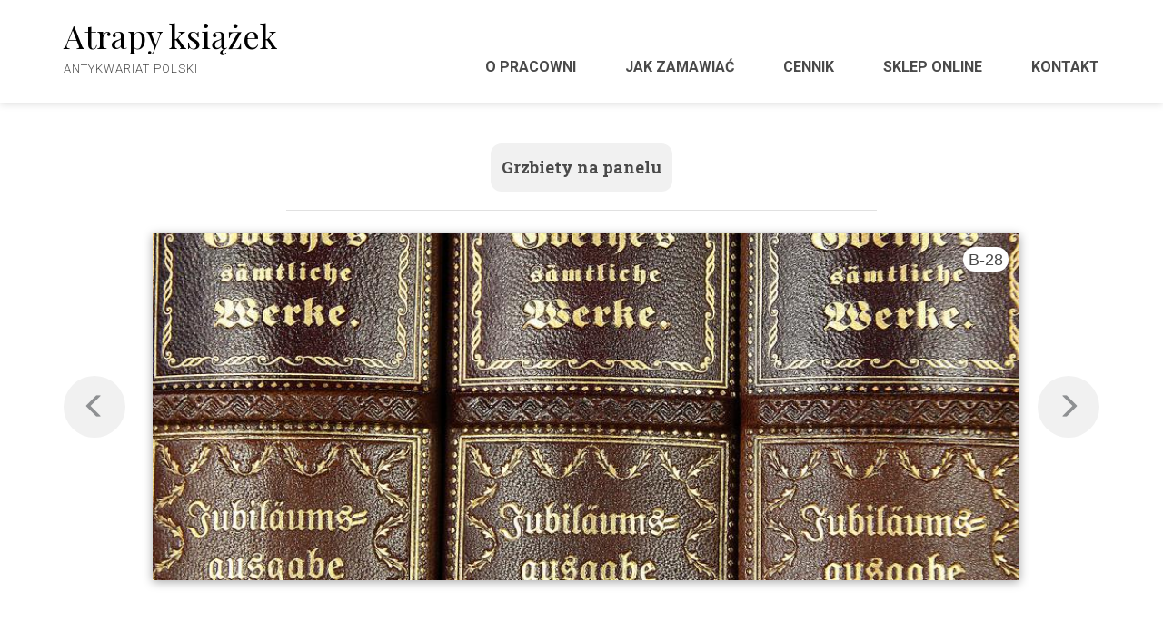

--- FILE ---
content_type: text/html
request_url: https://atrapy-ksiazek.pl/imitacje_atrapy_ksiazek_design_salon_gabinet_kancelaria_28.html
body_size: 7076
content:
<!DOCTYPE html>
<html lang="pl">
<head>
    <meta charset="UTF-8">
    <meta name="viewport" content="width=device-width, initial-scale=1.0">
    <meta name="description" content="Gabinet Kancelaria Salon Biblioteka Ekskluzywne repliki książek półki regału bibliotecznego Warszawa">
    <meta name="keywords" content="Bibliotrop">
    <meta name="author" content="Synteco">

    <title>Atrapy starodruków zasłony na półki biblioteczki skórkowe fronty książek</title>

    <link rel="stylesheet" id="bootstrap-css" href="assets/css/bootstrap.min.css?ver=3.3.7" type="text/css" media="all">
    <link rel="stylesheet" id="bootstrap-theme-css" href="assets/css/bootstrap-theme.min.css?ver=3.3.7" type="text/css" media="all">
    <link rel="stylesheet" id="bootstrap-xl-css" href="assets/css/bootstrap-xl.css" type="text/css" media="all">
    <link rel="stylesheet" id="slider-css" href="assets/css/slider.css" type="text/css" media="all">


    <link href="https://fonts.googleapis.com/css?family=Roboto+Slab:300,400,700&amp;subset=latin-ext" rel="stylesheet">
    <link href="https://fonts.googleapis.com/css?family=Roboto:300,700,900&amp;subset=latin-ext" rel="stylesheet">
    <link href="https://fonts.googleapis.com/css?family=Playfair+Display&amp;subset=latin-ext" rel="stylesheet">

    <link rel="stylesheet" href="assets/css/style.css">

</head>
<body class="default-page">

<div class="container-fluid">

    <div class="row menu-shadow">
        
		<div class="container menu">

			<div class="navbar-header">
			<a class="navbar-brand" href="index.html" title="Atrapy książek imitacje księgozbioru">
                    <p id="site-title">Atrapy książek</p>
                    <p id="site-subtitle">ANTYKWARIAT POLSKI</p>
			</a>
			</div>

				<div id="main-navigation" class="clear" >
				<ul class="navigation sub-nav">
                    <!-- <li><a href="http://www.Buch-Attrappe.de" target="blank" title="BUCHATTRAPPEN">BUCHATTRAPPEN</a></li>
					<li><a href="http://www.false-faux-fake-books.com" target="blank" title="Leather books spines">Leather books spines</a></li>-->
				</ul>
			<ul class="navigation main-nav">
            <li><a href="o-pracowni.html" title="O pracowni">O pracowni</a></li>
            <li><a href="jak-zamawiac.html" title="Jak zamawiać">Jak zamawiać</a></li>
<li><a href="cennik.html" title="Cennik">Cennik</a></li>
            <li><a href="https://antykwariat-polski.pl/" title="Sklep Online">Sklep Online</a></li>
            <li><a href="kontakt.html" title="Kontakt">Kontakt</a></li>
            </ul>

            </div>

        </div>
    </div>

</div>

<div id="main-content" class="container">
    <div class="row">
        <div class="col-xs-12">
            <ul class="navigation main-categories">
                <li><a href="imitacje-biblioteczne-ksiazek.html" title="Panele płaskie" class="check">Grzbiety na panelu</a></li>
            </ul>
        </div>

        <article class="col-xs-12">
            <div class="article-navigation">
                <a class="prev" href="imitacje_repliki_atrapy_ksiazek_starodrukow_27.html" title="Tytuł poprzedniego produktu"></a>
              <img src="assets/images/ksiazek.atrapy.repliki.imitacje.28.jpg" alt="obraz produktu">
                <a class="next" href="imitacje_atrapy_ksiazek_design_salon_gabinet_kancelaria_29.html" title="Tytuł następnego produktu"></a>
				<span class="desc">B-28</span>
            </div>           
        </article>

  <div class="col-xs-12">
            <ul class="navigation main-categories">
				<li><a href="atrapy-ksiazek-ksiegozbiorow.html" title="Atrapy aranżacja">Aranżacje</a></li>
                <li><a href="imitacje-biblioteczne-ksiazek.html" title="Panele płaskie" class="check">Grzbiety na panelu</a></li>
                <li><a href="gabinetowe-imitacje-atrapy-ksiazek.html" title="Panele z podpórkami">Panele z podpórkami</a></li>
				<li><a href="repliki-ksiazek-biblioteki.html" title="Panele przestrzenne">Panele 3D</a></li>
				<li><a href="segregatory-skorzane-ozdobne.html" title="Segregatory ozdobne ze skórzanymi grzbietami">Segregatory</a></li>
				<li><a href="ozdobne-grzbiety-ksiazek-kopie-rekwizyty.html" title="Grzbiety książek - stylizacje">Katalog stylizacji</a></li>
            </ul>
        </div>
    </div>
</div>

<footer class="menu-shadow">

    <div class="container">
        <div class="row">
            <div class="col-xs-12">
                <ul class="navigation main-nav">
                    <li><a href="o-pracowni.html" title="O pracowni">O pracowni</a></li>
                    <li><a href="jak-zamawiac.html" title="Jak zamawiać">Jak zamawiać</a></li>
        <li><a href="cennik.html" title="Cennik">Cennik</a></li>
            <li><a href="https://antykwariat-polski.pl/" title="Sklep Online">Sklep Online</a></li>
                    <li><a href="kontakt.html" title="Kontakt">Kontakt</a></li>
                </ul>

                <ul class="navigation sub-nav">
                    <li><a href="http://www.ksiegi-kroniki-pamiatkowe.pl" title="ALBUMY KRONIKI FIRMOWE">ALBUMY KRONIKI FIRMOWE</a></li>
                    <li><a href="http://www.segregatory-skorkowe.pl" title="Skórzane segregatory">Segregatory ze skóry</a></li>
					<li><a href="http://www.naprawa-ksiazek.pl" title="Renowacja starych książek">Naprawa książek</a></li>
					<li><a href="http://www.oprawa-ksiazek.pl" title="Atrapy książek">Skórzane oprawy</a></li>

					<li><a href="http://www.segregatoryskorzane.pl" title="Ozdobne segregatory ze skóry">Skórkowe segregatory</a></li>				
					<li><a href="http://www.atrapy-imitacje-ksiazek.pl" title="Repliki gabinetowe książek">Repliki książek</a></li>
                </ul>
            </div>
        </div>
    </div>


    <div class="container-fluid footer-bottom">
        <div class="row">
            <div class="col-xs-12">
                <img class="logo" src="assets/images/bibliotrop_logo.svg" alt="logo bibliotrop">
                <p>ul. Piękna 11B/1   &bull;   Warszawa 00-549   &bull;   Tel. <a href="tel:+48607594784">607 594 784</a><br>
                    email: <a href="mailto:info@antykwariatpolski.pl">info@antykwariatpolski.pl</a></p>
            </div>

            <div class="logos container">
                <div class="row">
                    <div class="col-xs-12">
                        <p>Należymy do:</p>
                    </div>

                    <div class="members-logo first col-xs-6 col-md-4 col-md-offset-2 col-lg-3 col-lg-offset-3">
                        <a href="https://www.cinoa.org/"><img src="assets/images/CINOA.svg" alt="logo CINOA"></a>
                    </div>
                    <div class="members-logo second col-xs-6 col-md-4 col-lg-3">
                        <a href="http://www.antykwariusze.pl/"><img class="members-logo" src="assets/images/SAP.svg" alt="logo SAP"></a>
                    </div>
                </div>
                <hr>
            </div>

        </div>
    </div>

</footer><script src="https://code.jquery.com/jquery-3.3.1.min.js"></script><script src="assets/js/config.js"></script>


</body>
</html>


--- FILE ---
content_type: text/css
request_url: https://atrapy-ksiazek.pl/assets/css/slider.css
body_size: 3684
content:
#cc-slider {
	text-align: center;
	margin: 0 auto;
	width: 100%;
	position:absolute;
	top:0;
}
#cc-slider input {
	display: none;
}
#cc-slider label, a {
	color: #ebebeb;
	cursor: pointer;
	text-decoration: none;
}
#cc-slider label:hover {
	color: #ebebeb !important;
}

#slide1:checked ~ #cc-slides .inner { margin-left:0; }
#slide2:checked ~ #cc-slides .inner { margin-left:-100%; }
#slide3:checked ~ #cc-slides .inner { margin-left:-200%; }
#slide4:checked ~ #cc-slides .inner { margin-left:-300%; }
#slide5:checked ~ #cc-slides .inner { margin-left:-400%; }

#overflow {
	width: 100%;
	overflow: hidden;
}

#cc-slides .inner {
	width: 500%;
	line-height: 0;
}
#cc-slides div.slide {
	min-height:450px;
	position: relative;
}
.slide-shadow {
	width: 20%;
	float: left;
	min-height:450px;
	/* Permalink - use to edit and share this gradient: http://colorzilla.com/gradient-editor/#000000+0,000000+100&0.3+0,0+100 */
	background: -moz-linear-gradient(top,  rgba(0,0,0,0.3) 0%, rgba(0,0,0,0) 100%); /* FF3.6-15 */
	background: -webkit-linear-gradient(top,  rgba(0,0,0,0.3) 0%,rgba(0,0,0,0) 100%); /* Chrome10-25,Safari5.1-6 */
	background: linear-gradient(to bottom,  rgba(0,0,0,0.3) 0%,rgba(0,0,0,0) 100%); /* W3C, IE10+, FF16+, Chrome26+, Opera12+, Safari7+ */
	filter: progid:DXImageTransform.Microsoft.gradient( startColorstr='#4d000000', endColorstr='#00000000',GradientType=0 ); /* IE6-9 */
	position:relative;
}

#controls {
    height: 50px;
    position: absolute;
    bottom: 20px;
    right: 20px;
	z-index: 1;
}
#controls label {
    display: none;
    width: 50px;
    height: 50px;
    margin: 0 5px;
}
#controls label:hover {
	opacity: 0.8;
}
#slide1:checked ~ #controls label:nth-child(2), 
#slide2:checked ~ #controls label:nth-child(3), 
#slide3:checked ~ #controls label:nth-child(4), 
#slide4:checked ~ #controls label:nth-child(5), 
#slide5:checked ~ #controls label:nth-child(1) {
	background: #fff url('../images/next.png') no-repeat;
	float: right;
	display: block;
}
#slide1:checked ~ #controls label:nth-child(5),
#slide2:checked ~ #controls label:nth-child(1),
#slide3:checked ~ #controls label:nth-child(2),
#slide4:checked ~ #controls label:nth-child(3),
#slide5:checked ~ #controls label:nth-child(4) {
	background: #fff url('../images/prev.png') no-repeat;
	float: left;
	display: block;
}

/* cc-slider Styling */
#cc-slides {
	background: #fff;
}

/* Animation */
#cc-slides .inner {
	-webkit-transform: translateZ(0);
	-webkit-transition: all 800ms cubic-bezier(0.770, 0.000, 0.175, 1.000); 
	-moz-transition: all 800ms cubic-bezier(0.770, 0.000, 0.175, 1.000); 
    -ms-transition: all 800ms cubic-bezier(0.770, 0.000, 0.175, 1.000); 
     -o-transition: all 800ms cubic-bezier(0.770, 0.000, 0.175, 1.000); 
        transition: all 800ms cubic-bezier(0.770, 0.000, 0.175, 1.000); /* easeInOutQuart */
	-webkit-transition-timing-function: cubic-bezier(0.770, 0.000, 0.175, 1.000); 
	-moz-transition-timing-function: cubic-bezier(0.770, 0.000, 0.175, 1.000); 
    -ms-transition-timing-function: cubic-bezier(0.770, 0.000, 0.175, 1.000); 
     -o-transition-timing-function: cubic-bezier(0.770, 0.000, 0.175, 1.000); 
        transition-timing-function: cubic-bezier(0.770, 0.000, 0.175, 1.000); /* easeInOutQuart */
}
#cc-slider {
	-webkit-transform: translateZ(0);
	-webkit-transition: all 0.5s ease-out;
	-moz-transition: all 0.5s ease-out;
	-o-transition: all 0.5s ease-out;
	transition: all 0.5s ease-out;
}
#controls label{
	-webkit-transform: translateZ(0);
	-webkit-transition: opacity 0.2s ease-out;
	-moz-transition: opacity 0.2s ease-out;
	-o-transition: opacity 0.2s ease-out;
	transition: opacity 0.2s ease-out;
}




--- FILE ---
content_type: image/svg+xml
request_url: https://atrapy-ksiazek.pl/assets/images/CINOA.svg
body_size: 70145
content:
<?xml version="1.0" encoding="UTF-8"?>
<svg width="73px" height="95px" viewBox="0 0 73 95" version="1.1" xmlns="http://www.w3.org/2000/svg" xmlns:xlink="http://www.w3.org/1999/xlink">
    <!-- Generator: Sketch 41.2 (35397) - http://www.bohemiancoding.com/sketch -->
    <title>CINOA</title>
    <desc>Created with Sketch.</desc>
    <defs></defs>
    <g id="Page-1" stroke="none" stroke-width="1" fill="none" fill-rule="evenodd">
        <g id="glownaSlide1" transform="translate(-557.000000, -2112.000000)" fill="#FFFFFF">
            <g id="stopka" transform="translate(0.000000, 1769.000000)">
                <g id="Group-13">
                    <g transform="translate(519.000000, 190.000000)">
                        <g id="Loga-do-tloczenia-na-okladk" transform="translate(38.000000, 153.000000)">
                            <g id="CINOA">
                                <path d="M37.7166369,39.1009418 C37.5436369,39.1319418 37.3676369,39.7009418 37.1286369,39.9349418 C36.9526369,40.1109418 36.8646369,39.9699418 36.8646369,39.9699418 C36.8646369,39.9699418 36.5116369,39.3199418 36.0156369,39.1229418 C35.5176369,38.9209418 34.6146369,39.0719418 34.2166369,39.0719418 C34.0176369,39.0719418 33.8986369,39.3019418 34.1166369,39.4209418 C34.3356369,39.5389418 34.8946369,39.5449418 34.8666369,39.7219418 C34.8166369,40.0699418 34.1146369,39.7219418 34.2166369,40.3219418 C34.3176369,40.9209418 34.4176369,41.1189418 35.3666369,40.8199418 C35.6036369,40.7479418 35.7866369,40.6069418 35.9566369,40.5819418 C36.4706369,40.5129418 36.5156369,40.7709418 36.5156369,40.7709418 L36.6656369,41.2689418 C36.6656369,41.2689418 37.0526369,41.2419418 37.0996369,41.1699418 C37.1486369,41.1009418 37.0586369,40.8879418 37.2226369,40.8319418 C37.4066369,40.7649418 37.7956369,40.8059418 38.0646369,40.7709418 C38.8146369,40.6699418 39.3696369,40.5819418 39.5706369,40.5819418 C39.6996369,40.5819418 39.7166369,40.2399418 39.5706369,40.0579418 C39.4926369,39.9639418 39.3186369,40.0329418 39.1976369,39.9679418 C38.8476369,39.7669418 39.0116369,39.4699418 39.3126369,39.4209418 C39.6116369,39.3709418 39.8756369,39.1399418 39.4766369,39.0409418 C39.0786369,38.9389418 38.0176369,39.0539418 37.7166369,39.1009418" id="Fill-43"></path>
                                <path d="M36.253317,42.150285 C37.152317,42.053285 37.302317,41.851285 37.402317,41.551285 C37.499317,41.252285 37.001317,41.152285 36.552317,41.453285 C36.103317,41.752285 35.899317,41.453285 35.700317,41.152285 C35.503317,40.853285 34.952317,41.053285 35.003317,41.252285 C35.077317,41.545285 35.353317,42.252285 36.253317,42.150285" id="Fill-44"></path>
                                <path d="M36.754,43.0247878 C35.907,43.0737878 35.166,43.1967878 35,43.0447878 C35.223,43.3337878 35.936,44.3007878 36.506,44.2247878 C37.255,44.1227878 37.905,43.5737878 38.055,43.2747878 C38.206,42.9747878 37.653,42.9747878 36.754,43.0247878" id="Fill-45"></path>
                                <path d="M35.0244196,43.0635247 C35.0304196,43.0735247 35.0614196,43.0755247 35.0694196,43.0835247 C35.0014196,42.9915247 34.9774196,42.9625247 35.0244196,43.0635247" id="Fill-46"></path>
                                <path d="M49.2896979,32.7565648 C49.1336979,32.3905648 49.1746979,32.4825648 48.9436979,32.5825648 C48.7176979,32.6775648 48.4206979,32.7505648 48.3206979,32.5175648 C48.2216979,32.2915648 48.0006979,32.2755648 47.7246979,32.3925648 C47.5576979,32.4655648 46.7836979,32.7695648 46.1956979,33.0045648 C46.1416979,32.9185648 46.0906979,32.8285648 46.0336979,32.7445648 C46.4946979,32.3125648 47.1546979,31.7015648 47.2936979,31.5685648 C47.5086979,31.3655648 47.5866979,31.1525648 47.4126979,30.9725648 C47.2426979,30.7915648 47.4246979,30.5495648 47.6036979,30.3755648 C47.7876979,30.2055648 47.8556979,30.2755648 47.5806979,29.9865648 C47.3056979,29.6975648 47.2676979,29.7285648 47.6316979,29.3865648 C47.9946979,29.0455648 47.7506979,28.9295648 47.6136979,28.7875648 C47.4736979,28.6405648 47.3776979,28.3905648 47.0146979,28.7365648 C46.6506979,29.0805648 46.6876979,29.0455648 46.4106979,28.7545648 C46.1356979,28.4635648 46.2076979,28.5375648 46.0236979,28.7095648 C45.8446979,28.8835648 45.5906979,29.0515648 45.4186979,28.8715648 C45.2486979,28.6915648 45.0316979,28.7545648 44.8166979,28.9615648 C44.6836979,29.0845648 44.0666979,29.6405648 43.5966979,30.0665648 C43.3756979,29.8905648 43.1506979,29.7155648 42.9166979,29.5565648 C43.1686979,28.9785648 43.5276979,28.1625648 43.6016979,27.9885648 C43.7196979,27.7135648 43.7076979,27.4925648 43.4786979,27.3905648 C43.2486979,27.2935648 43.3246979,26.9965648 43.4206979,26.7695648 C43.5176979,26.5395648 43.6116979,26.5785648 43.2426979,26.4225648 C42.8776979,26.2615648 42.8556979,26.3065648 43.0536979,25.8495648 C43.2526979,25.3905648 42.9826979,25.3815648 42.7996979,25.3025648 C42.6156979,25.2245648 42.4246979,25.0375648 42.2266979,25.4965648 C42.0296979,25.9535648 42.0496979,25.9085648 41.6826979,25.7505648 C41.3146979,25.5925648 41.4086979,25.6335648 41.3086979,25.8615648 C41.2116979,26.0925648 41.0456979,26.3455648 40.8186979,26.2485648 C40.5866979,26.1485648 40.4166979,26.2935648 40.2996979,26.5685648 C40.2266979,26.7365648 39.8796979,27.4925648 39.6136979,28.0645648 C39.3426979,27.9925648 39.0666979,27.9245648 38.7896979,27.8735648 C38.7916979,27.2405648 38.8016979,26.3455648 38.8016979,26.1545648 C38.8016979,25.8555648 38.6976979,25.6565648 38.4496979,25.6565648 C38.2016979,25.6565648 38.1506979,25.3575648 38.1506979,25.1055648 C38.1506979,24.8575648 38.2486979,24.8575648 37.8496979,24.8575648 C37.4516979,24.8575648 37.4516979,24.9085648 37.4516979,24.4065648 C37.4516979,23.9065648 37.2036979,24.0085648 37.0026979,24.0085648 C36.8006979,24.0085648 36.5526979,23.9065648 36.5526979,24.4065648 C36.5526979,24.9085648 36.5526979,24.8575648 36.1526979,24.8575648 C35.7516979,24.8575648 35.8536979,24.8575648 35.8536979,25.1055648 C35.8536979,25.3575648 35.8026979,25.6565648 35.5546979,25.6565648 C35.3026979,25.6565648 35.2036979,25.8555648 35.2036979,26.1545648 C35.2036979,26.3385648 35.1816979,27.1685648 35.1676979,27.8025648 C34.8826979,27.8425648 34.5996979,27.8865648 34.3286979,27.9515648 C34.0836979,27.3695648 33.7366979,26.5455648 33.6616979,26.3675648 C33.5446979,26.0925648 33.3746979,25.9475648 33.1386979,26.0475648 C32.9116979,26.1425648 32.7476979,25.8885648 32.6526979,25.6605648 C32.5506979,25.4295648 32.6466979,25.3905648 32.2736979,25.5545648 C31.9086979,25.7095648 31.9256979,25.7565648 31.7286979,25.2975648 C31.5336979,24.8365648 31.3396979,25.0255648 31.1526979,25.1055648 C30.9766979,25.1835648 30.7066979,25.1895648 30.9086979,25.6505648 C31.1056979,26.1075648 31.0836979,26.0645648 30.7146979,26.2225648 C30.3496979,26.3795648 30.4396979,26.3385648 30.5386979,26.5685648 C30.6386979,26.7975648 30.7086979,27.0955648 30.4786979,27.1915648 C30.2536979,27.2915648 30.2426979,27.5155648 30.3556979,27.7895648 C30.4276979,27.9535648 30.7366979,28.7325648 30.9726979,29.3205648 C30.7696979,29.4435648 30.5726979,29.5725648 30.3766979,29.7075648 C29.9296979,29.2635648 29.2886979,28.6315648 29.1546979,28.4985648 C28.9416979,28.2855648 28.7286979,28.2205648 28.5486979,28.4025648 C28.3746979,28.5765648 28.1286979,28.4065648 27.9496979,28.2285648 C27.7656979,28.0585648 27.8376979,27.9865648 27.5626979,28.2775648 C27.2816979,28.5585648 27.3166979,28.5975648 26.9566979,28.2465648 C26.5996979,27.8985648 26.4946979,28.1445648 26.3516979,28.2895648 C26.2186979,28.4335648 25.9726979,28.5435648 26.3336979,28.8905648 C26.6936979,29.2385648 26.6566979,29.2035648 26.3746979,29.4945648 C26.0996979,29.7795648 26.1656979,29.7035648 26.3456979,29.8775648 C26.5256979,30.0545648 26.7046979,30.3015648 26.5316979,30.4765648 C26.3576979,30.6565648 26.4316979,30.8675648 26.6446979,31.0765648 C26.7736979,31.2035648 27.3576979,31.8025648 27.8026979,32.2545648 C27.6636979,32.4435648 27.5296979,32.6405648 27.4006979,32.8425648 C26.8186979,32.6015648 25.9866979,32.2635648 25.8046979,32.1915648 C25.5296979,32.0805648 25.3086979,32.0995648 25.2126979,32.3365648 C25.1196979,32.5665648 24.8226979,32.5005648 24.5916979,32.4085648 C24.3576979,32.3185648 24.3966979,32.2225648 24.2496979,32.6015648 C24.0996979,32.9695648 24.1446979,32.9885648 23.6836979,32.8025648 C23.2186979,32.6215648 23.2146979,32.8865648 23.1406979,33.0765648 C23.0726979,33.2605648 22.8866979,33.4535648 23.3536979,33.6405648 C23.8186979,33.8225648 23.7696979,33.8045648 23.6226979,34.1795648 C23.4766979,34.5495648 23.5096979,34.4515648 23.7446979,34.5495648 C23.9766979,34.6385648 24.2346979,34.7975648 24.1426979,35.0275648 C24.0526979,35.2585648 24.2016979,35.4245648 24.4806979,35.5375648 C24.6466979,35.6035648 25.4106979,35.9295648 25.9926979,36.1775648 C25.9376979,36.4105648 25.8886979,36.6405648 25.8496979,36.8775648 C25.2206979,36.8815648 24.3246979,36.8865648 24.1326979,36.8885648 C23.8336979,36.8925648 23.6326979,36.9965648 23.6386979,37.2485648 C23.6406979,37.4985648 23.3416979,37.5515648 23.0936979,37.5545648 C22.8436979,37.5605648 22.8436979,37.4595648 22.8536979,37.8635648 C22.8536979,38.2605648 22.9046979,38.2615648 22.4046979,38.2675648 C21.9066979,38.2775648 22.0076979,38.5235648 22.0096979,38.7265648 C22.0136979,38.9245648 21.9196979,39.1705648 22.4216979,39.1645648 C22.9176979,39.1545648 22.8676979,39.1585648 22.8766979,39.5605648 C22.8826979,39.9555648 22.8766979,39.8575648 23.1286979,39.8535648 C23.3766979,39.8475648 23.6796979,39.8965648 23.6836979,40.1445648 C23.6896979,40.3925648 23.8906979,40.4885648 24.1896979,40.4865648 C24.3696979,40.4865648 25.1996979,40.4925648 25.8356979,40.5025648 C25.8706979,40.7265648 25.9086979,40.9515648 25.9586979,41.1725648 C25.3806979,41.4165648 24.5526979,41.7635648 24.3786979,41.8385648 C24.1036979,41.9515648 23.9586979,42.1255648 24.0586979,42.3595648 C24.1566979,42.5885648 23.9026979,42.7505648 23.6716979,42.8475648 C23.4436979,42.9475648 23.4026979,42.8535648 23.5666979,43.2225648 C23.7186979,43.5925648 23.7676979,43.5745648 23.3046979,43.7675648 C22.8496979,43.9675648 23.0356979,44.1585648 23.1176979,44.3445648 C23.1976979,44.5235648 23.2036979,44.7915648 23.6616979,44.5945648 C24.1206979,44.3945648 24.0766979,44.4165648 24.2346979,44.7855648 C24.3906979,45.1465648 24.3516979,45.0565648 24.5816979,44.9615648 C24.8106979,44.8595648 25.1076979,44.7915648 25.2066979,45.0175648 C25.3026979,45.2465648 25.5236979,45.2585648 25.8026979,45.1405648 C25.9666979,45.0705648 26.7406979,44.7605648 27.3316979,44.5235648 C27.3706979,44.5865648 27.4066979,44.6525648 27.4456979,44.7135648 C26.9846979,45.1405648 26.3246979,45.7525648 26.1856979,45.8855648 C25.9666979,46.0885648 25.8886979,46.2995648 26.0626979,46.4845648 C26.2306979,46.6645648 26.0486979,46.9045648 25.8696979,47.0785648 C25.6856979,47.2485648 25.6176979,47.1745648 25.8966979,47.4655648 C26.1656979,47.7585648 26.2046979,47.7245648 25.8416979,48.0665648 C25.4766979,48.4085648 25.7186979,48.5235648 25.8596979,48.6725648 C25.9946979,48.8125648 26.0936979,49.0625648 26.4566979,48.7205648 C26.8186979,48.3735648 26.7836979,48.4125648 27.0586979,48.7035648 C27.3316979,48.9905648 27.2616979,48.9225648 27.4456979,48.7505648 C27.6226979,48.5765648 27.8806979,48.4085648 28.0506979,48.5885648 C28.2206979,48.7715648 28.4336979,48.7055648 28.6526979,48.5025648 C28.7856979,48.3795648 29.4066979,47.8205648 29.8766979,47.4025648 C30.0446979,47.5335648 30.2146979,47.6605648 30.3886979,47.7855648 C30.1226979,48.3555648 29.7446979,49.1705648 29.6636979,49.3445648 C29.5366979,49.6135648 29.5466979,49.8385648 29.7776979,49.9435648 C30.0016979,50.0495648 29.9216979,50.3405648 29.8206979,50.5665648 C29.7146979,50.7955648 29.6246979,50.7525648 29.9906979,50.9145648 C30.3536979,51.0865648 30.3726979,51.0415648 30.1676979,51.4945648 C29.9606979,51.9495648 30.2266979,51.9655648 30.4116979,52.0475648 C30.5896979,52.1255648 30.7756979,52.3205648 30.9866979,51.8655648 C31.1896979,51.4105648 31.1716979,51.4575648 31.5366979,51.6235648 C31.8966979,51.7875648 31.8066979,51.7485648 31.9116979,51.5195648 C32.0136979,51.2935648 32.1836979,51.0415648 32.4116979,51.1425648 C32.6406979,51.2485648 32.8106979,51.1075648 32.9396979,50.8345648 C33.0116979,50.6725648 33.3746979,49.9265648 33.6506979,49.3555648 C34.0486979,49.4765648 34.4566979,49.5625648 34.8706979,49.6355648 C34.8726979,50.2675648 34.8766979,51.1605648 34.8826979,51.3515648 C34.8826979,51.6525648 34.9866979,51.8535648 35.2386979,51.8495648 C35.4886979,51.8475648 35.5406979,52.1445648 35.5446979,52.3965648 C35.5506979,52.6445648 35.4496979,52.6445648 35.8496979,52.6355648 C36.2496979,52.6355648 36.2496979,52.5845648 36.2556979,53.0865648 C36.2616979,53.4635648 36.4086979,53.4965648 36.5666979,53.4865648 L36.5666979,53.6275648 L35.9646979,53.6275648 L35.9646979,58.8965648 L36.5666979,58.8965648 L36.5666979,59.4185648 L30.2246979,59.4185648 C29.4456979,59.4185648 27.0936979,59.3675648 25.4256979,57.5395648 L23.2696979,57.5275648 C23.5936979,58.5885648 25.8026979,63.9725648 37.2676979,63.9725648 C48.8516979,63.9725648 50.1606979,57.8535648 50.2386979,57.3835648 L48.2216979,57.3835648 C48.2216979,57.3835648 47.5986979,59.4185648 43.3716979,59.4185648 L36.9256979,59.4185648 L36.9256979,58.8965648 L37.4786979,58.8965648 L37.4786979,53.6275648 L36.9256979,53.6275648 L36.9256979,53.4745648 C37.0536979,53.4595648 37.1606979,53.3945648 37.1546979,53.0705648 C37.1486979,52.5705648 37.1486979,52.6215648 37.5516979,52.6115648 C37.9456979,52.6075648 37.8486979,52.6115648 37.8446979,52.3595648 C37.8426979,52.1115648 37.8896979,51.8105648 38.1356979,51.8085648 C38.3836979,51.8025648 38.4786979,51.6015648 38.4786979,51.3015648 C38.4766979,51.1215648 38.4866979,50.2895648 38.4926979,49.6565648 C38.8966979,49.5905648 39.2956979,49.5065648 39.6786979,49.3985648 C39.9516979,49.9675648 40.3426979,50.7775648 40.4226979,50.9515648 C40.5556979,51.2205648 40.7346979,51.3575648 40.9596979,51.2485648 C41.1836979,51.1385648 41.3576979,51.3855648 41.4696979,51.6095648 C41.5786979,51.8365648 41.4866979,51.8775648 41.8466979,51.6995648 C42.2056979,51.5255648 42.1876979,51.4845648 42.4026979,51.9335648 C42.6256979,52.3815648 42.8056979,52.1835648 42.9886979,52.0945648 C43.1626979,52.0065648 43.4326979,51.9885648 43.2096979,51.5355648 C42.9906979,51.0885648 43.0156979,51.1335648 43.3756979,50.9575648 C43.7306979,50.7835648 43.6416979,50.8285648 43.5336979,50.6035648 C43.4226979,50.3795648 43.3386979,50.0845648 43.5606979,49.9765648 C43.7856979,49.8655648 43.7896979,49.6445648 43.6566979,49.3735648 C43.5786979,49.2135648 43.2346979,48.4595648 42.9716979,47.8855648 C43.2286979,47.7075648 43.4786979,47.5215648 43.7196979,47.3245648 C44.1996979,47.7365648 44.8776979,48.3185648 45.0236979,48.4455648 C45.2486979,48.6385648 45.4716979,48.6915648 45.6316979,48.4985648 C45.7936979,48.3105648 46.0516979,48.4655648 46.2426979,48.6275648 C46.4356979,48.7895648 46.3696979,48.8655648 46.6276979,48.5545648 C46.8856979,48.2565648 46.8496979,48.2205648 47.2286979,48.5475648 C47.6096979,48.8675648 47.6976979,48.6135648 47.8266979,48.4595648 C47.9556979,48.3105648 48.1916979,48.1815648 47.8086979,47.8575648 C47.4286979,47.5375648 47.4676979,47.5705648 47.7246979,47.2605648 C47.9826979,46.9575648 47.9186979,47.0355648 47.7306979,46.8715648 C47.5396979,46.7135648 47.3446979,46.4785648 47.5026979,46.2895648 C47.6646979,46.0975648 47.5766979,45.8945648 47.3466979,45.6995648 C47.2116979,45.5825648 46.5926979,45.0275648 46.1136979,44.6075648 C46.2076979,44.4655648 46.2976979,44.3205648 46.3816979,44.1745648 C46.9746979,44.3815648 47.8206979,44.6765648 48.0006979,44.7405648 C48.2856979,44.8365648 48.5066979,44.8045648 48.5886979,44.5665648 C48.6686979,44.3325648 48.9656979,44.3835648 49.2056979,44.4615648 C49.4416979,44.5415648 49.4086979,44.6385648 49.5356979,44.2585648 C49.6666979,43.8835648 49.6196979,43.8655648 50.0926979,44.0235648 C50.5666979,44.1855648 50.5516979,43.9185648 50.6176979,43.7265648 C50.6806979,43.5415648 50.8536979,43.3345648 50.3796979,43.1765648 C49.9066979,43.0135648 49.9556979,43.0315648 50.0846979,42.6465648 C50.2136979,42.2735648 50.1806979,42.3695648 49.9456979,42.2855648 C49.7096979,42.2075648 49.4396979,42.0605648 49.5196979,41.8265648 C49.5996979,41.5905648 49.4456979,41.4295648 49.1606979,41.3345648 C48.9886979,41.2755648 48.2136979,40.9905648 47.6216979,40.7715648 C47.6526979,40.6095648 47.6746979,40.4475648 47.6936979,40.2855648 C48.3246979,40.2615648 49.2236979,40.2245648 49.4126979,40.2195648 C49.7116979,40.2055648 49.9106979,40.0955648 49.8966979,39.8445648 C49.8896979,39.5955648 50.1826979,39.5355648 50.4326979,39.5215648 C50.6826979,39.5115648 50.6856979,39.6115648 50.6686979,39.2095648 C50.6506979,38.8105648 50.6016979,38.8145648 51.0996979,38.7935648 C51.5986979,38.7675648 51.4886979,38.5235648 51.4806979,38.3225648 C51.4716979,38.1215648 51.5586979,37.8695648 51.0576979,37.8925648 C50.5606979,37.9185648 50.6076979,37.9145648 50.5906979,37.5115648 C50.5726979,37.1175648 50.5786979,37.2155648 50.3286979,37.2285648 C50.0766979,37.2405648 49.7736979,37.2015648 49.7656979,36.9515648 C49.7546979,36.7035648 49.5496979,36.6095648 49.2506979,36.6235648 C49.0706979,36.6355648 48.2466979,36.6485648 47.6136979,36.6645648 C47.5926979,36.5625648 47.5746979,36.4615648 47.5516979,36.3615648 C48.1316979,36.1195648 48.9556979,35.7775648 49.1336979,35.7055648 C49.4086979,35.5865648 49.5536979,35.4145648 49.4576979,35.1835648 C49.3576979,34.9555648 49.6136979,34.7935648 49.8446979,34.6915648 C50.0746979,34.5955648 50.1136979,34.6895648 49.9556979,34.3205648 C49.7996979,33.9555648 49.7546979,33.9725648 50.2156979,33.7755648 C50.6746979,33.5805648 50.4826979,33.3905648 50.4046979,33.2055648 C50.3266979,33.0215648 50.3206979,32.7565648 49.8616979,32.9515648 C49.4006979,33.1445648 49.4476979,33.1275648 49.2896979,32.7565648 Z M46.5436979,37.5825648 C45.3166979,37.0065648 43.9716979,37.5955648 43.9716979,37.5955648 C44.3186979,36.4005648 45.2586979,35.4475648 45.8496979,34.9355648 C46.2016979,35.7655648 46.4326979,36.6525648 46.5436979,37.5825648 Z M43.7466979,32.5765648 C43.8466979,32.4085648 43.9476979,32.2585648 44.0476979,32.1235648 C44.6666979,32.8065648 45.1916979,33.5745648 45.6016979,34.4105648 C44.1176979,34.4655648 42.5476979,36.0235648 42.5476979,36.0235648 C43.1466979,35.1995648 42.9966979,33.8495648 43.7466979,32.5765648 Z M40.5476979,29.6385648 C41.6116979,30.0825648 42.5746979,30.7155648 43.4106979,31.4845648 C42.2266979,32.1385648 41.1976979,33.6995648 41.1976979,33.6995648 C41.3486979,33.4005648 41.1236979,31.9765648 40.5236979,31.0765648 C40.2486979,30.6665648 40.3556979,30.1155648 40.5476979,29.6385648 Z M40.0626979,29.4595648 C39.8226979,29.7135648 39.5986979,30.0065648 39.4746979,30.3285648 C39.0996979,31.3015648 38.8756979,32.3515648 38.8756979,32.3515648 C37.2386979,31.4065648 36.8746979,29.4765648 36.7966979,28.8775648 C37.9456979,28.8835648 39.0396979,29.0925648 40.0626979,29.4595648 Z M40.0006979,40.8185648 C40.0006979,41.7195648 39.7736979,42.9925648 38.6506979,43.7425648 C37.5256979,44.4905648 36.2756979,45.4185648 34.7036979,43.8405648 C33.1286979,42.2695648 33.0296979,41.7935648 33.0296979,40.2195648 C33.0296979,38.6465648 33.2536979,38.4205648 33.2536979,37.8965648 C33.2536979,37.3715648 34.6036979,36.0975648 35.2036979,35.7225648 C35.2036979,35.7225648 35.8766979,35.5725648 37.0766979,35.7225648 C38.2756979,35.8735648 39.2506979,36.4725648 39.6996979,37.2225648 C40.1486979,37.9705648 40.0006979,39.9205648 40.0006979,40.8185648 Z M36.6566979,28.8795648 C35.7696979,30.2175648 36.7016979,32.7245648 36.7016979,32.7245648 C36.7016979,32.7245648 36.3266979,31.9005648 34.9786979,31.4515648 C34.0276979,31.1335648 33.4586979,30.1235648 33.1976979,29.5455648 C34.2736979,29.1295648 35.4376979,28.8885648 36.6566979,28.8795648 Z M32.7716979,29.7195648 C32.3126979,31.2225648 33.4786979,32.5765648 33.4786979,32.5765648 C31.2446979,32.6545648 30.2446979,32.1975648 29.7946979,31.7485648 C30.6506979,30.9005648 31.6566979,30.2115648 32.7716979,29.7195648 Z M29.1446979,32.4595648 C29.2386979,32.7975648 29.4196979,33.0785648 29.7326979,33.1765648 C32.4296979,34.0005648 32.5056979,34.8245648 32.5056979,34.8245648 C32.5056979,34.8245648 31.0056979,34.5995648 29.2066979,34.8985648 C28.7066979,34.9825648 28.2066979,34.8535648 27.7696979,34.6745648 C28.1306979,33.8735648 28.5936979,33.1275648 29.1446979,32.4595648 Z M27.4006979,35.6095648 C28.6466979,36.5925648 30.5056979,36.0975648 31.3806979,36.8475648 C31.3806979,36.8475648 30.1076979,37.4475648 29.0586979,38.1215648 C28.4606979,38.5045648 27.5626979,38.5945648 26.8886979,38.6015648 C26.9026979,37.5565648 27.0816979,36.5515648 27.4006979,35.6095648 Z M26.8966979,39.0515648 C27.3576979,39.1625648 28.0216979,39.1995648 28.9826979,39.0195648 C31.3806979,38.5705648 31.3066979,39.3945648 31.3066979,39.3945648 C31.3066979,39.3945648 30.9316979,39.7695648 29.0586979,41.3445648 C28.2036979,42.0605648 27.8476979,42.4415648 27.6936979,42.6545648 C27.2106979,41.5455648 26.9396979,40.3285648 26.8966979,39.0515648 Z M29.6586979,45.5885648 C28.8926979,44.7975648 28.2636979,43.8775648 27.7986979,42.8695648 C28.1796979,42.7525648 29.1956979,42.4225648 30.0316979,41.9435648 C31.0816979,41.3445648 31.6566979,41.8925648 31.6566979,41.8925648 C31.6566979,41.8925648 30.9546979,42.1915648 30.8576979,42.8925648 C30.7576979,43.5885648 29.6656979,45.5765648 29.6586979,45.5885648 Z M36.7456979,48.6075648 C34.2346979,48.6075648 31.9476979,47.6565648 30.2036979,46.1075648 C30.6056979,45.7565648 31.1176979,45.1405648 31.3066979,44.7915648 C31.8296979,43.8165648 32.5796979,43.1425648 33.2536979,43.7425648 C33.9296979,44.3425648 34.6036979,45.3145648 36.5526979,45.3145648 C38.5006979,45.3145648 39.4746979,44.2655648 39.4746979,44.2655648 C39.7736979,44.7915648 41.3486979,44.5665648 42.6216979,44.8655648 C43.2466979,45.0115648 43.7626979,45.1605648 44.1276979,45.2695648 C42.3166979,47.3125648 39.6836979,48.6075648 36.7456979,48.6075648 Z M44.4306979,44.9205648 C44.1686979,44.5275648 43.7196979,44.0295648 42.9966979,43.8165648 C41.7236979,43.4415648 41.4246979,42.8425648 41.4246979,42.8425648 C41.4246979,42.8425648 43.1466979,42.2425648 44.4206979,42.0945648 C45.1096979,42.0115648 45.5516979,42.3245648 45.8146979,42.6295648 C45.4576979,43.4575648 44.9906979,44.2265648 44.4306979,44.9205648 Z M46.2676979,41.3065648 C46.1016979,41.0235648 45.6916979,40.7385648 44.6446979,40.8185648 C42.6976979,40.9695648 42.5476979,40.5195648 42.5476979,40.5195648 C43.5966979,40.2955648 43.9716979,39.6955648 44.9456979,39.0955648 C45.4716979,38.7715648 46.1216979,38.6915648 46.6156979,38.6815648 C46.6156979,38.7035648 46.6176979,38.7205648 46.6176979,38.7425648 C46.6176979,39.6315648 46.4886979,40.4865648 46.2676979,41.3065648 L46.2676979,41.3065648 Z" id="Fill-47"></path>
                                <polygon id="Fill-48" points="14 57.226 27.096 57.226 27.096 53 14 53"></polygon>
                                <path d="M59.722,55.035 L59.722,53 L46,53 L46,57.226 L51.791,57.226 C55.25,57.226 54.621,56.117 57.269,55.195 C58.586,54.732 59.722,55.035 59.722,55.035" id="Fill-49"></path>
                                <path d="M36.626,74.175 C55.045,74.175 55.461,58 55.461,58 L53.139,58 C53.072,58.732 51.748,69.937 36.834,69.937 C21.939,69.937 20.302,58.857 20.212,58.121 L18,58.105 C18,58.105 18.21,74.175 36.626,74.175" id="Fill-50"></path>
                                <path d="M37.02,69.337 C51.303,69.337 52.625,59.091 52.725,58 L50.909,58 C50.885,58.318 50.557,59.804 49.104,61.351 C47.458,63.103 44.082,65.189 37.334,65.189 C24.742,65.189 22.898,58.957 22.709,58.138 L21,58.127 C21.148,59.3 22.811,69.337 37.02,69.337" id="Fill-51"></path>
                                <path d="M14,36.761 C14,42.109 16.271,46.363 16.271,46.363 C16.904,47.205 17.242,45.857 16.904,45.437 C16.566,45.017 15.978,44.047 15.474,40.002 C14.969,35.959 16.863,33.095 16.863,33.095 C17.072,34.697 19.22,38.404 21.031,40.55 C22.842,42.701 23.349,41.56 22.801,41.058 C16.205,34.978 20.148,25.808 20.148,25.808 C23.01,24.166 26.17,23.873 28.529,23.621 C30.885,23.369 34.131,23.242 35.054,23.117 C35.98,22.992 36.152,22.945 36.488,23.326 C36.824,23.705 37.371,23.453 37.539,23.285 C37.711,23.113 37.711,20 37.711,20 C29.414,20.168 26.129,21.386 21.578,23.998 C17.031,26.611 14,31.412 14,36.761" id="Fill-52"></path>
                                <path d="M65.347,6.894 C60.253,2.224 42.899,0 36.671,0 L35.471,0 C29.243,0 11.889,2.224 6.797,6.894 C0.801,12.392 0,37.572 0,43.066 C0,48.162 1.299,71.843 6.395,76.837 C11.557,81.9 26.676,83.732 36.071,83.732 C45.466,83.732 60.587,81.9 65.747,76.837 C70.843,71.843 72.142,48.162 72.142,43.066 C72.142,37.572 71.341,12.392 65.347,6.894 Z M68.796,66.671 C67.298,74.316 66.849,77.238 57.78,79.787 C48.712,82.334 38.97,81.96 36.423,81.96 L35.897,81.96 C33.35,81.96 23.608,82.334 14.54,79.787 C5.471,77.238 5.022,74.316 3.524,66.671 C2.024,59.029 2.1,48.162 2.1,45.015 C2.1,41.867 1.799,23.132 3.899,16.013 C5.997,8.894 5.922,5.896 17.313,3.423 C22.997,2.187 29.045,2.136 35.522,1.933 L37.528,1.933 C44.247,2.068 48.722,2.058 55.007,3.423 C66.397,5.896 66.323,8.894 68.421,16.013 C70.52,23.132 70.22,41.867 70.22,45.015 C70.22,48.162 70.296,59.029 68.796,66.671 L68.796,66.671 Z" id="Fill-53"></path>
                                <path d="M52.7113933,18.256 C52.9943933,18.482 53.3693933,18.674 53.8283933,18.818 L54.2263933,18.352 C53.7533933,18.34 53.3803933,18.219 53.0763933,17.971 C52.4723933,17.482 52.4083933,16.754 52.9313933,16.104 C53.4983933,15.404 54.2523933,15.305 54.8693933,15.807 C55.1603933,16.039 55.3653933,16.342 55.4573933,16.678 L55.8613933,16.187 C55.6603933,15.92 55.4573933,15.707 55.2523933,15.543 C54.8083933,15.186 54.3413933,15 53.8613933,15 C53.3003933,15 52.7913933,15.248 52.4163933,15.711 C52.0503933,16.162 51.9213933,16.695 52.0463933,17.225 C52.1403933,17.625 52.3653933,17.973 52.7113933,18.256" id="Fill-54"></path>
                                <path d="M54.0065498,18.9868312 C54.0485498,19.4298312 54.2325498,19.8268312 54.5415498,20.1428312 C54.8695498,20.4828312 55.2895498,20.6788312 55.7525498,20.7118312 C56.2675498,20.7428312 56.7615498,20.5518312 57.1645498,20.1628312 C57.5505498,19.7878312 57.7485498,19.3228312 57.7425498,18.8248312 C57.7365498,18.3698312 57.5685498,17.9538312 57.2265498,17.6018312 C56.8185498,17.1818312 56.2855498,16.9728312 55.7325498,17.0028312 C55.3085498,17.0298312 54.9235498,17.1998312 54.5935498,17.5218312 C54.1665498,17.9378312 53.9595498,18.4598312 54.0065498,18.9868312 Z M56.8475498,17.8328312 C57.1425498,18.1358312 57.2485498,18.5438312 57.1365498,18.9968312 C57.0705498,19.2838312 56.9025498,19.5748312 56.6445498,19.8268312 C56.0895498,20.3638312 55.3675498,20.3698312 54.8945498,19.8838312 C54.6195498,19.5978312 54.5045498,19.2058312 54.5915498,18.8038312 C54.6605498,18.4698312 54.8225498,18.1728312 55.0805498,17.9208312 C55.6425498,17.3718312 56.3775498,17.3478312 56.8475498,17.8328312 L56.8475498,17.8328312 Z" id="Fill-55"></path>
                                <path d="M56,21.42 L56.492,22.066 C56.656,21.797 56.875,21.582 57.15,21.371 L58.381,20.429 L57.631,22.933 C57.595,23.058 57.519,23.176 57.418,23.277 L57.867,23.869 C58.033,23.664 58.257,23.47 58.537,23.258 L59.953,22.174 C60.23,21.965 60.5,21.812 60.802,21.724 L60.31,21.084 C60.146,21.349 59.923,21.568 59.65,21.779 L58.213,22.877 L59.043,20.16 C59.093,20.002 59.121,19.857 59.261,19.752 L59.283,19.738 L58.722,19 L58.568,19.662 L56.847,20.972 C56.572,21.181 56.302,21.336 56,21.42" id="Fill-56"></path>
                                <path d="M58.886,24.564 C58.593,24.748 58.31,24.877 58,24.933 L58.465,25.668 C58.65,25.416 58.886,25.215 59.177,25.031 L59.785,24.648 C59.972,24.968 60.086,25.238 60.103,25.484 L60.724,25.482 L60.086,24.463 L61.144,23.797 L61.203,23.892 C61.42,24.234 61.531,24.537 61.531,24.822 L62.175,24.75 L61.074,23 C60.886,23.252 60.648,23.453 60.359,23.638 L58.886,24.564" id="Fill-57"></path>
                                <path d="M61.439,25.588 L59.904,26.412 C59.601,26.574 59.31,26.682 59,26.717 L59.892,28.387 L60.552,28.342 C60.199,28.055 59.92,27.715 59.701,27.311 C59.679,27.266 59.658,27.221 59.638,27.18 L60.8,26.555 C60.939,26.867 61.017,27.125 61.019,27.34 L61.642,27.383 L61.109,26.391 L62.212,25.801 L62.23,25.836 C62.416,26.184 62.507,26.496 62.486,26.778 L63.136,26.75 L62.197,25 C61.992,25.24 61.742,25.422 61.439,25.588" id="Fill-58"></path>
                                <path d="M61.929,28.221 C61.615,28.36 61.316,28.444 61,28.455 L61.252,29.024 C61.457,29.493 61.664,29.846 61.984,30.092 C62.482,30.473 63.134,30.547 63.777,30.266 C64.441,29.977 64.849,29.326 64.826,28.578 C64.81,28.188 64.681,27.813 64.498,27.391 L64.328,27 C64.105,27.223 63.841,27.387 63.525,27.526 L61.929,28.221 Z M63.498,29.7 C62.982,29.924 62.416,29.846 61.99,29.498 C61.822,29.364 61.695,29.192 61.609,28.994 L61.597,28.967 L64.293,27.793 C64.55,28.647 64.22,29.383 63.498,29.7 L63.498,29.7 Z" id="Fill-59"></path>
                                <path d="M62.946,31.028 C62.617,31.139 62.315,31.198 62,31.186 L62.617,32.977 L63.274,33.039 C62.975,32.694 62.752,32.317 62.604,31.879 C62.584,31.834 62.576,31.789 62.559,31.744 L63.805,31.313 C63.895,31.643 63.932,31.909 63.899,32.121 L64.506,32.262 L64.135,31.198 L65.319,30.787 L65.334,30.83 C65.463,31.202 65.502,31.522 65.436,31.801 L66.08,31.875 L65.432,30 C65.194,30.203 64.916,30.344 64.59,30.457 L62.946,31.028" id="Fill-60"></path>
                                <path d="M62.953,32.842 C62.621,32.934 62.313,32.969 62,32.936 L62.225,33.772 C62.477,33.586 62.762,33.463 63.094,33.377 L63.803,33.188 C62.909,34.219 62.514,34.854 62.549,35.002 L62.678,35.479 L62.752,35.897 C62.785,35.885 62.823,35.873 62.856,35.867 C63.014,35.84 63.198,35.861 63.41,35.922 L63.922,36.065 L64.151,37.342 L63.629,37.684 C63.52,37.756 63.422,37.824 63.272,37.852 C63.223,37.858 63.166,37.863 63.104,37.867 L63.266,38.781 C63.514,38.514 63.743,38.301 63.95,38.158 L66.594,36.309 L63.569,35.424 C63.327,35.352 63.114,35.274 62.918,35.19 C63.237,34.717 63.584,34.266 63.971,33.865 C64.258,34.287 64.629,34.453 65.034,34.344 C65.733,34.158 65.93,33.58 65.664,32.582 L65.51,32 C65.256,32.186 64.971,32.307 64.635,32.397 L62.953,32.842 Z M65.469,36.471 L64.534,37.078 L64.371,36.186 L65.469,36.471 Z M64.893,33.781 C64.493,33.889 64.131,33.668 63.922,33.158 L65.362,32.772 C65.496,33.293 65.305,33.67 64.893,33.781 L64.893,33.781 Z" id="Fill-61"></path>
                                <path d="M67.234,39.111 L64.957,39.344 C64.611,39.375 64.303,39.363 64,39.279 L64.086,40.142 C64.365,40 64.668,39.924 65.01,39.89 L67.289,39.664 C67.328,40.062 67.303,40.388 67.174,40.656 L67.805,40.83 L67.527,38.099 L66.898,38 C67.078,38.291 67.172,38.656 67.234,39.111" id="Fill-62"></path>
                                <path d="M66.69,41.199 L64.949,41.283 C64.606,41.303 64.297,41.276 64,41.174 L64.041,42.039 C64.326,41.91 64.633,41.854 64.977,41.836 L66.715,41.754 C67.061,41.736 67.371,41.764 67.666,41.865 L67.623,41 C67.34,41.129 67.033,41.186 66.69,41.199" id="Fill-63"></path>
                                <path d="M67.0722965,43.4454643 C66.7502965,43.1624643 66.3612965,43.0124643 65.9022965,43.0004643 C65.3022965,42.9884643 64.7912965,43.2094643 64.4452965,43.6174643 C64.1602965,43.9554643 64.0112965,44.3654643 64.0002965,44.8074643 C63.9922965,45.2814643 64.1462965,45.7154643 64.4492965,46.0684643 C64.7912965,46.4594643 65.2732965,46.6744643 65.8342965,46.6844643 C66.3732965,46.6924643 66.8412965,46.5064643 67.1952965,46.1524643 C67.5112965,45.8284643 67.6852965,45.4164643 67.6972965,44.9264643 C67.7102965,44.3424643 67.4822965,43.8154643 67.0722965,43.4454643 Z M66.6422965,45.8484643 C66.3902965,45.9964643 66.0682965,46.0844643 65.7072965,46.0784643 C64.9332965,46.0634643 64.4212965,45.5534643 64.4372965,44.8754643 C64.4432965,44.4814643 64.6402965,44.1234643 64.9862965,43.8994643 C65.2732965,43.7134643 65.6032965,43.6174643 65.9592965,43.6254643 C66.7482965,43.6414643 67.2792965,44.1454643 67.2652965,44.8224643 C67.2592965,45.2444643 67.0412965,45.6044643 66.6422965,45.8484643 L66.6422965,45.8484643 Z" id="Fill-64"></path>
                                <path d="M64.285,46.27 C63.941,46.229 63.641,46.151 63.365,46 L63.269,46.803 C63.572,46.725 63.881,46.723 64.226,46.764 L65.764,46.947 L63.48,48.221 C63.365,48.285 63.234,48.315 63.088,48.321 L63,49.059 C63.258,49.028 63.559,49.039 63.906,49.082 L65.678,49.297 C66.019,49.334 66.318,49.414 66.594,49.565 L66.689,48.758 C66.387,48.838 66.078,48.842 65.734,48.801 L63.941,48.584 L66.426,47.217 C66.572,47.137 66.693,47.055 66.867,47.076 L66.894,47.08 L67.002,46.158 L66.432,46.528 L64.285,46.27" id="Fill-65"></path>
                                <path d="M65.776,51.737 L64.08,51.36 C63.74,51.282 63.449,51.174 63.19,51 L63,51.844 C63.313,51.797 63.621,51.821 63.959,51.895 L65.656,52.276 C65.994,52.348 66.285,52.459 66.543,52.633 L66.735,51.786 C66.424,51.836 66.115,51.813 65.776,51.737" id="Fill-66"></path>
                                <path d="M63.73,52.42 C63.396,52.322 63.115,52.195 62.867,52 L62.638,52.779 C62.951,52.754 63.256,52.801 63.59,52.896 L65.072,53.334 L62.615,54.213 C62.488,54.254 62.351,54.268 62.211,54.242 L62,54.957 C62.262,54.969 62.553,55.035 62.887,55.133 L64.599,55.633 C64.93,55.732 65.213,55.861 65.463,56.051 L65.689,55.273 C65.375,55.301 65.07,55.254 64.74,55.156 L63.004,54.648 L65.683,53.709 C65.84,53.652 65.972,53.592 66.142,53.643 L66.166,53.648 L66.428,52.762 L65.804,53.029 L63.73,52.42" id="Fill-67"></path>
                                <path d="M64.267,57.332 L62.138,56.496 C61.818,56.369 61.548,56.216 61.318,56 L61,56.81 C61.314,56.81 61.615,56.882 61.937,57.007 L64.066,57.841 C63.92,58.218 63.748,58.494 63.515,58.677 L63.994,59.119 L64.996,56.564 L64.48,56.187 C64.507,56.529 64.423,56.896 64.267,57.332" id="Fill-68"></path>
                                <path d="M61.604,58.551 C61.291,58.4 61.032,58.231 60.819,58 L60,59.711 L60.426,60.217 C60.45,59.758 60.561,59.332 60.758,58.916 C60.78,58.875 60.803,58.832 60.825,58.791 L62.014,59.357 C61.846,59.654 61.684,59.869 61.51,60.002 L61.846,60.525 L62.332,59.51 L63.459,60.049 L63.442,60.088 C63.274,60.441 63.075,60.699 62.832,60.85 L63.241,61.359 L64.094,59.566 C63.784,59.543 63.487,59.449 63.174,59.301 L61.604,58.551" id="Fill-69"></path>
                                <path d="M61.257,60.608 C60.959,60.434 60.712,60.242 60.517,60 L60.084,60.752 C60.394,60.799 60.683,60.914 60.982,61.084 L61.615,61.447 C60.254,61.555 59.525,61.723 59.451,61.856 L59.183,62.322 L59.187,62.322 L58.744,62.945 C59.046,63.018 59.322,63.168 59.603,63.365 L60.865,64.262 L58.252,64.289 C58.123,64.289 57.988,64.256 57.859,64.188 L57.427,64.795 C57.437,64.795 57.439,64.799 57.445,64.805 L56.941,65.367 C56.972,65.389 57.002,65.41 57.029,65.434 C57.152,65.541 57.244,65.695 57.332,65.902 L57.539,66.391 L56.675,67.365 L56.087,67.166 C55.961,67.127 55.845,67.088 55.73,66.986 C55.695,66.957 55.656,66.914 55.617,66.863 L55,67.563 C55.365,67.592 55.668,67.637 55.91,67.709 L58.998,68.635 L57.82,65.719 C57.691,65.4 57.607,65.119 57.546,64.856 C57.757,64.951 57.972,65.08 58.212,65.248 L59.666,66.283 C59.949,66.483 60.173,66.695 60.347,66.957 L60.814,66.297 C60.509,66.223 60.236,66.076 59.955,65.877 L58.482,64.828 L61.318,64.816 C61.486,64.816 61.63,64.801 61.773,64.904 L61.795,64.918 L62.332,64.162 L61.654,64.211 L59.892,62.957 C59.621,62.766 59.402,62.563 59.234,62.311 C59.91,62.154 60.587,62.065 61.257,62.047 C61.166,62.551 61.312,62.928 61.677,63.139 C62.302,63.498 62.849,63.225 63.365,62.332 L63.666,61.807 C63.353,61.762 63.066,61.645 62.769,61.475 L61.257,60.608 Z M57.72,66.818 L58.177,67.856 L57.119,67.5 L57.72,66.818 Z M61.972,62.637 C61.615,62.43 61.513,62.02 61.722,61.51 L63.017,62.254 C62.746,62.715 62.339,62.85 61.972,62.637 L61.972,62.637 Z" id="Fill-70"></path>
                                <path d="M56.726,70.467 L55.162,68.797 C54.925,68.545 54.748,68.291 54.631,68 L54,68.594 C54.283,68.728 54.523,68.922 54.759,69.172 L56.326,70.844 C56.031,71.119 55.759,71.297 55.468,71.359 L55.711,71.963 L57.713,70.088 L57.408,69.525 C57.287,69.844 57.054,70.14 56.726,70.467" id="Fill-71"></path>
                                <path d="M54.254,71.175 L53.146,69.83 C52.928,69.562 52.767,69.298 52.67,69 L52,69.548 C52.275,69.701 52.502,69.91 52.722,70.177 L53.824,71.523 C54.043,71.791 54.205,72.056 54.305,72.353 L54.972,71.804 C54.699,71.65 54.472,71.439 54.254,71.175" id="Fill-72"></path>
                                <path d="M52.0499636,70.0063856 C51.6089636,69.9713856 51.1869636,70.0803856 50.8219636,70.3303856 C50.4289636,70.5943856 50.1659636,70.9713856 50.0499636,71.4243856 C49.9269636,71.9243856 50.0329636,72.4453856 50.3469636,72.9103856 C50.6499636,73.3533856 51.0739636,73.6313856 51.5639636,73.7153856 C52.0109636,73.7853856 52.4549636,73.6933856 52.8569636,73.4183856 C53.3429636,73.0883856 53.6419636,72.6003856 53.7089636,72.0513856 C53.7539636,71.6253856 53.6519636,71.2213856 53.3939636,70.8403856 C53.0579636,70.3423856 52.5819636,70.0513856 52.0499636,70.0063856 Z M52.6949636,73.0043856 C52.3469636,73.2443856 51.9249636,73.2733856 51.4999636,73.0883856 C51.2299636,72.9673856 50.9719636,72.7563856 50.7709636,72.4593856 C50.3359636,71.8163856 50.4569636,71.1033856 51.0169636,70.7253856 C51.3449636,70.5003856 51.7519636,70.4593856 52.1309636,70.6113856 C52.4489636,70.7383856 52.7159636,70.9513856 52.9179636,71.2483856 C53.3569636,71.9003856 53.2559636,72.6273856 52.6949636,73.0043856 L52.6949636,73.0043856 Z" id="Fill-73"></path>
                                <path d="M49.35,72.92 C49.196,72.608 49.1,72.315 49.075,72 L48.348,72.36 C48.579,72.569 48.75,72.83 48.901,73.139 L49.583,74.53 L47.276,73.309 C47.159,73.246 47.059,73.151 46.979,73.032 L46.311,73.358 C46.317,73.364 46.323,73.373 46.325,73.381 L45.579,73.627 C45.596,73.657 45.612,73.694 45.624,73.727 C45.674,73.883 45.68,74.063 45.651,74.284 L45.584,74.811 L44.356,75.223 L43.942,74.76 C43.852,74.664 43.774,74.575 43.723,74.428 C43.708,74.383 43.694,74.327 43.684,74.266 L42.911,74.524 C42.915,74.508 42.911,74.491 42.915,74.473 L41.139,74.86 C41.106,75.078 41.061,75.315 41,75.578 C41.342,75.321 41.772,75.127 42.293,74.961 L42.797,77.246 C42.87,77.584 42.893,77.893 42.844,78.205 L43.69,78.02 C43.516,77.758 43.409,77.467 43.333,77.129 L42.961,75.43 C42.901,75.151 42.887,74.893 42.905,74.637 C43.157,74.815 43.366,74.983 43.52,75.145 L45.735,77.489 L46.166,74.368 C46.217,74.014 46.286,73.715 46.374,73.448 C46.514,73.637 46.645,73.858 46.78,74.131 L47.569,75.735 C47.721,76.043 47.817,76.338 47.844,76.653 L48.571,76.295 C48.34,76.082 48.168,75.825 48.016,75.514 L47.219,73.891 L49.721,75.231 C49.866,75.309 50.002,75.366 50.081,75.526 L50.09,75.549 L50.92,75.139 L50.303,74.86 L49.35,72.92 Z M45.411,76.401 L44.67,75.565 L45.534,75.274 L45.411,76.401 L45.411,76.401 Z" id="Fill-74"></path>
                                <path d="M41.039,75.957 C40.994,75.615 41,75.306 41.078,75 L39.199,75.238 L39,75.867 C39.398,75.644 39.816,75.502 40.271,75.447 C40.32,75.441 40.367,75.437 40.416,75.431 L40.58,76.742 C40.238,76.759 39.972,76.74 39.767,76.664 L39.507,77.228 L40.623,77.09 L40.781,78.332 L40.736,78.338 C40.345,78.384 40.023,78.357 39.767,78.234 L39.558,78.853 L41.531,78.603 C41.377,78.328 41.298,78.029 41.253,77.687 L41.039,75.957" id="Fill-75"></path>
                                <path d="M36.8331619,75.0265029 L36.2101619,75.0035029 C35.7001619,74.9875029 35.2921619,75.0215029 34.9281619,75.2065029 C34.3741619,75.4875029 34.0241619,76.0485029 34.0011619,76.7475029 C33.9751619,77.4725029 34.3871619,78.1205029 35.0731619,78.4195029 C35.4321619,78.5795029 35.8251619,78.6245029 36.2841619,78.6385029 L36.7141619,78.6535029 C36.6091619,78.3575029 36.5751619,78.0485029 36.5851619,77.7025029 L36.6421619,75.9645029 C36.6541619,75.6165029 36.7081619,75.3125029 36.8331619,75.0265029 Z M36.0141619,78.2785029 C35.1301619,78.1445029 34.6081619,77.5285029 34.6321619,76.7415029 C34.6531619,76.1815029 34.9661619,75.7005029 35.4661619,75.4685029 C35.6571619,75.3745029 35.8681619,75.3315029 36.0831619,75.3395029 L36.1141619,75.3415029 L36.0141619,78.2785029 L36.0141619,78.2785029 Z" id="Fill-76"></path>
                                <path d="M32.248,75.557 C32.691,75.445 33.132,75.42 33.586,75.483 C33.632,75.49 33.681,75.504 33.726,75.51 L33.541,76.817 C33.207,76.744 32.955,76.654 32.779,76.527 L32.377,77.004 L33.492,77.16 L33.316,78.402 L33.271,78.397 C32.884,78.338 32.578,78.229 32.365,78.043 L32,78.582 L33.966,78.863 C33.894,78.557 33.894,78.246 33.941,77.906 L34.187,76.184 C34.238,75.838 34.326,75.543 34.482,75.27 L32.605,75 L32.248,75.557" id="Fill-77"></path>
                                <path d="M30.83,74.0578519 C30.045,73.8698519 29.511,74.1488519 29.361,74.7668519 C29.302,75.0218519 29.336,75.2528519 29.455,75.4378519 C29.586,75.6488519 29.757,75.7978519 29.921,75.9538519 C30.234,76.2568519 30.404,76.4458519 30.334,76.7448519 C30.267,77.0338519 30.011,77.1828519 29.695,77.1078519 C29.457,77.0518519 29.275,76.9048519 29.17,76.6828519 L29,77.2918519 C29.212,77.4328519 29.412,77.5218519 29.595,77.5628519 C30.207,77.7098519 30.779,77.3538519 30.92,76.7668519 C31.029,76.3248519 30.867,76.0478519 30.482,75.6748519 C30.146,75.3528519 29.896,75.1648519 29.982,74.7998519 C30.045,74.5358519 30.291,74.3948519 30.591,74.4678519 C30.888,74.5398519 31.087,74.7548519 31.171,75.0968519 L31.384,74.2998519 C31.209,74.1868519 31.029,74.1038519 30.83,74.0578519" id="Fill-78"></path>
                                <path d="M27.347,74.816 L26.746,76.244 L26.158,73.699 C26.127,73.57 26.134,73.431 26.171,73.291 L25.49,73 C25.447,73.261 25.347,73.543 25.21,73.863 L24.515,75.506 C24.38,75.824 24.218,76.092 24,76.316 L24.742,76.633 C24.755,76.316 24.837,76.019 24.974,75.705 L25.677,74.037 L26.3,76.806 C26.337,76.968 26.382,77.107 26.314,77.271 L26.3,77.293 L27.156,77.656 L26.96,77.006 L27.806,75.015 C27.945,74.697 28.099,74.429 28.322,74.205 L27.576,73.888 C27.566,74.205 27.482,74.5 27.347,74.816" id="Fill-79"></path>
                                <path d="M25.513,71.932 L23.865,71 L23.332,71.387 C23.787,71.443 24.203,71.584 24.605,71.809 C24.646,71.83 24.685,71.859 24.728,71.883 L24.08,73.031 C23.793,72.844 23.589,72.666 23.472,72.486 L22.925,72.783 L23.906,73.334 L23.289,74.426 L23.253,74.404 C22.912,74.209 22.666,73.996 22.533,73.744 L22,74.113 L23.726,75.094 C23.771,74.781 23.886,74.494 24.056,74.191 L24.914,72.676 C25.082,72.375 25.271,72.129 25.513,71.932" id="Fill-80"></path>
                                <path d="M22.514,72.192 C23.151,71.307 22.94,70.285 21.942,69.567 C21.618,69.332 21.217,69.137 20.764,69 C20.719,69.159 20.631,69.309 20.512,69.477 L20.25,69.832 C20.059,70.1 19.885,70.252 19.762,70.297 L20.508,70.83 C20.467,70.537 20.586,70.319 20.797,70.028 L21.082,69.639 C21.295,69.709 21.481,69.809 21.661,69.938 C22.334,70.424 22.457,71.215 21.965,71.895 C21.459,72.594 20.752,72.735 20.071,72.242 C19.743,72.006 19.504,71.707 19.364,71.354 L19,71.844 C19.233,72.117 19.471,72.346 19.723,72.526 C20.186,72.858 20.637,73.014 21.049,72.996 C21.649,72.969 22.159,72.684 22.514,72.192" id="Fill-81"></path>
                                <path d="M19.729722,68.6373308 C19.666722,68.1993308 19.465722,67.8123308 19.141722,67.5103308 C18.793722,67.1853308 18.367722,67.0083308 17.900722,67.0003308 C17.385722,66.9903308 16.902722,67.2073308 16.518722,67.6173308 C16.149722,68.0063308 15.975722,68.4823308 16.002722,68.9783308 C16.029722,69.4333308 16.221722,69.8423308 16.578722,70.1783308 C17.006722,70.5763308 17.547722,70.7623308 18.096722,70.7053308 C18.524722,70.6563308 18.895722,70.4653308 19.209722,70.1293308 C19.621722,69.6953308 19.801722,69.1643308 19.729722,68.6373308 Z M19.152722,68.8493308 C19.100722,69.1873308 18.949722,69.4943308 18.707722,69.7583308 C18.166722,70.3303308 17.436722,70.3903308 16.943722,69.9263308 C16.635722,69.6373308 16.516722,69.2363308 16.600722,68.7773308 C16.656722,68.4863308 16.809722,68.1893308 17.055722,67.9303308 C17.582722,67.3613308 18.301722,67.3243308 18.797722,67.7853308 C19.088722,68.0583308 19.219722,68.4413308 19.152722,68.8493308 L19.152722,68.8493308 Z" id="Fill-82"></path>
                                <path d="M16.943,66.902 C16.928,66.488 16.772,66.105 16.484,65.767 C16.248,65.488 15.918,65.226 15.492,65 L15.016,65.386 C15.477,65.484 15.818,65.673 16.07,65.976 C16.574,66.57 16.498,67.294 15.861,67.835 C15.174,68.414 14.416,68.369 13.902,67.763 C13.66,67.474 13.516,67.138 13.492,66.791 L13,67.199 C13.148,67.5 13.307,67.751 13.475,67.945 C13.844,68.382 14.27,68.65 14.742,68.744 C15.291,68.847 15.836,68.701 16.293,68.318 C16.736,67.943 16.963,67.441 16.943,66.902" id="Fill-83"></path>
                                <path d="M15.197,64.863 C15.473,64.66 15.748,64.514 16.053,64.436 L15.545,63.734 C15.531,63.748 15.52,63.758 15.512,63.77 L15.133,63.16 C15.108,63.186 15.076,63.209 15.049,63.227 C14.908,63.311 14.735,63.359 14.514,63.387 L13.986,63.443 L13.297,62.34 L13.651,61.834 C13.725,61.723 13.793,61.623 13.922,61.543 C13.965,61.516 14.016,61.492 14.072,61.467 L13.637,60.77 C13.641,60.766 13.645,60.766 13.651,60.766 L13.293,60.037 C13.08,60.268 12.822,60.439 12.51,60.592 L11.119,61.27 L12.35,58.961 C12.408,58.848 12.504,58.748 12.625,58.668 L12.297,58 C12.098,58.168 11.84,58.314 11.524,58.467 L9.92,59.252 C9.61,59.402 9.315,59.498 9,59.525 L9.358,60.25 C9.57,60.02 9.83,59.852 10.139,59.699 L11.764,58.908 L10.418,61.404 C10.34,61.551 10.281,61.684 10.121,61.762 L10.1,61.773 L10.508,62.607 L10.787,61.988 L12.733,61.039 C13.002,60.906 13.264,60.826 13.535,60.787 C13.418,61.074 13.303,61.324 13.18,61.51 L11.416,64.211 L14.549,63.904 C14.873,63.875 15.158,63.871 15.418,63.889 C15.268,64.082 15.092,64.256 14.873,64.418 L13.461,65.436 C13.182,65.643 12.91,65.787 12.608,65.867 L13.113,66.57 C13.283,66.303 13.506,66.09 13.787,65.887 L15.197,64.863 Z M12.397,63.645 L13.041,62.727 L13.524,63.5 L12.397,63.645 L12.397,63.645 Z" id="Fill-84"></path>
                                <path d="M8.998,57.811 L11.135,57.002 C11.459,56.875 11.762,56.807 12.076,56.813 L11.768,56 C11.535,56.213 11.264,56.364 10.942,56.483 L8.803,57.295 C8.66,56.918 8.6,56.598 8.655,56.307 L8,56.303 L8.971,58.866 L9.61,58.801 C9.362,58.567 9.176,58.237 8.998,57.811" id="Fill-85"></path>
                                <path d="M8.42458112,55.4031616 C8.85958112,55.2701616 9.01758112,54.9951616 9.14658112,54.4731616 C9.25858112,54.0201616 9.29358112,53.7101616 9.65058112,53.6021616 C9.91058112,53.5241616 10.1565811,53.6671616 10.2445811,53.9581616 C10.3305811,54.2541616 10.2465811,54.5361616 9.99458112,54.7821616 L10.7895811,54.5631616 C10.7995811,54.3541616 10.7775811,54.1571616 10.7205811,53.9621616 C10.4905811,53.1901616 9.97658112,52.8681616 9.36958112,53.0491616 C9.11758112,53.1281616 8.93358112,53.2721616 8.83458112,53.4671616 C8.71758112,53.6881616 8.67558112,53.9111616 8.62158112,54.1311616 C8.51958112,54.5551616 8.44158112,54.7971616 8.14858112,54.8851616 C7.86358112,54.9711616 7.60358112,54.8271616 7.50958112,54.5161616 C7.44158112,54.2821616 7.47658112,54.0511616 7.61558112,53.8501616 L7.00458112,54.0061616 C6.98858112,54.2601616 7.01558112,54.4791616 7.06858112,54.6591616 C7.24858112,55.2581616 7.84258112,55.5771616 8.42458112,55.4031616" id="Fill-86"></path>
                                <path d="M10.027,53.035 C10.365,52.957 10.674,52.929 10.983,52.978 L10.561,51.131 L9.912,51 C10.178,51.371 10.358,51.773 10.461,52.218 C10.473,52.267 10.477,52.314 10.488,52.359 L9.203,52.66 C9.149,52.32 9.143,52.051 9.197,51.842 L8.609,51.636 L8.861,52.734 L7.641,53.015 L7.631,52.974 C7.541,52.592 7.539,52.267 7.635,52 L7,51.857 L7.445,53.789 C7.703,53.613 7.994,53.502 8.334,53.424 L10.027,53.035" id="Fill-87"></path>
                                <path d="M9.088,50.028 C9.43,49.977 9.738,49.975 10.043,50.045 L9.93,49.246 C9.655,49.401 9.358,49.483 9.016,49.53 L7.485,49.756 L9.354,47.932 C9.449,47.84 9.571,47.778 9.711,47.735 L9.606,47 C9.363,47.1 9.072,47.159 8.725,47.211 L6.955,47.461 C6.617,47.514 6.309,47.516 6,47.444 L6.117,48.244 C6.389,48.088 6.686,48.008 7.028,47.959 L8.821,47.701 L6.77,49.668 C6.653,49.782 6.557,49.893 6.381,49.916 L6.356,49.92 L6.492,50.838 L6.947,50.336 L9.088,50.028" id="Fill-88"></path>
                                <path d="M6.66215534,45.2652299 C6.98915534,45.5432299 7.38515534,45.6852299 7.84615534,45.6792299 C8.44615534,45.6732299 8.95315534,45.4392299 9.28515534,45.0272299 C9.55915534,44.6792299 9.70115534,44.2652299 9.70015534,43.8242299 C9.69415534,43.3512299 9.52815534,42.9202299 9.21315534,42.5742299 C8.86615534,42.1932299 8.37315534,41.9922299 7.81315534,42.0002299 C7.27815534,42.0022299 6.81315534,42.2032299 6.47115534,42.5622299 C6.16215534,42.8982299 5.99415534,43.3142299 6.00015534,43.8022299 C6.00215534,44.3902299 6.24315534,44.9102299 6.66215534,45.2652299 Z M7.02815534,42.8572299 C7.27815534,42.6972299 7.59815534,42.6052299 7.95715534,42.6012299 C8.72915534,42.5952299 9.25615534,43.0892299 9.26215534,43.7672299 C9.26215534,44.1642299 9.07615534,44.5232299 8.73515534,44.7572299 C8.45115534,44.9512299 8.12915534,45.0562299 7.76815534,45.0562299 C6.98315534,45.0622299 6.43815534,44.5742299 6.43215534,43.8962299 C6.42815534,43.4742299 6.63515534,43.1072299 7.02815534,42.8572299 L7.02815534,42.8572299 Z" id="Fill-89"></path>
                                <path d="M6.953,41.888 L8.689,42.013 C9.033,42.039 9.336,42.103 9.621,42.238 L9.756,40.347 L9.178,40.033 C9.318,40.467 9.375,40.902 9.342,41.361 C9.34,41.412 9.33,41.457 9.328,41.504 L8.012,41.412 C8.058,41.072 8.131,40.814 8.246,40.629 L7.742,40.263 L7.664,41.388 L6.414,41.297 L6.416,41.256 C6.447,40.863 6.533,40.551 6.705,40.324 L6.14,40 L6,41.98 C6.301,41.888 6.609,41.865 6.953,41.888" id="Fill-90"></path>
                                <path d="M6.955,39.041 L8.412,39.259 C8.658,39.298 8.877,39.322 9.113,39.236 C9.257,39.183 9.38,39.093 9.482,38.98 C9.668,38.771 9.789,38.521 9.828,38.269 C9.878,37.927 9.785,37.546 9.554,37.121 L9.949,37.181 L10.048,36.542 C9.74,36.613 9.435,36.607 9.093,36.552 L7.369,36.294 C7.031,36.244 6.73,36.16 6.457,36 L6.328,36.855 C6.638,36.787 6.947,36.792 7.285,36.845 L8.535,37.031 C8.865,37.084 9.107,37.119 9.285,37.367 C9.419,37.566 9.476,37.798 9.441,38.033 C9.396,38.334 9.224,38.576 8.984,38.687 C8.837,38.755 8.628,38.728 8.337,38.687 L7.039,38.488 C6.697,38.437 6.4,38.357 6.128,38.197 L6,39.052 C6.304,38.98 6.613,38.99 6.955,39.041" id="Fill-91"></path>
                                <path d="M9.888,35.836 L9.996,35.396 L7.797,33.844 C7.373,33.547 7.056,33.267 6.845,33 L6.627,33.89 C6.72,33.879 6.804,33.885 6.883,33.902 C6.992,33.933 7.119,33.986 7.238,34.07 L9.115,35.365 L7.199,35.556 C6.877,35.594 6.619,35.588 6.42,35.539 C6.367,35.527 6.306,35.506 6.24,35.48 L6,36.445 C6.324,36.271 6.689,36.178 7.121,36.131 L9.888,35.836" id="Fill-92"></path>
                                <path d="M9.599,33.276 C9.926,33.383 10.201,33.522 10.443,33.725 L10.717,32.901 C10.404,32.916 10.099,32.862 9.773,32.752 L9.08,32.52 C10.392,32.149 11.074,31.84 11.121,31.696 L11.281,31.219 C11.287,31.223 11.289,31.225 11.295,31.231 L12.023,29.481 L11.578,28.998 C11.574,29.453 11.484,29.885 11.306,30.311 C11.289,30.356 11.269,30.399 11.25,30.444 L10.033,29.934 C10.183,29.631 10.336,29.407 10.502,29.268 L10.14,28.762 L9.709,29.799 L8.552,29.317 L8.57,29.278 C8.72,28.914 8.906,28.647 9.14,28.487 L8.709,28 L7.943,29.832 C8.26,29.84 8.558,29.916 8.877,30.051 L10.482,30.723 C10.785,30.844 11.037,30.998 11.256,31.202 C10.621,31.493 9.972,31.711 9.31,31.864 C9.304,31.352 9.086,31.01 8.685,30.875 C8.004,30.647 7.519,31.022 7.191,31.998 L7,32.575 C7.314,32.557 7.621,32.614 7.947,32.721 L9.599,33.276 Z M8.496,31.424 C8.888,31.555 9.068,31.94 8.963,32.481 L7.549,32.008 C7.724,31.502 8.092,31.289 8.496,31.424 L8.496,31.424 Z" id="Fill-93"></path>
                                <path d="M10.5980121,27.99 C11.0060121,28.193 11.3130121,28.097 11.7620121,27.81 C12.1510121,27.554 12.3910121,27.351 12.7270121,27.519 C12.9730121,27.642 13.0510121,27.912 12.9120121,28.187 C12.7780121,28.46 12.5240121,28.607 12.1700121,28.613 L12.9010121,28.996 C13.0470121,28.853 13.1700121,28.693 13.2600121,28.513 C13.6190121,27.791 13.4670121,27.207 12.9010121,26.925 C12.6640121,26.808 12.4340121,26.787 12.2230121,26.863 C11.9880121,26.943 11.8070121,27.076 11.6150121,27.199 C11.2520121,27.437 11.0280121,27.56 10.7540121,27.423 C10.4880121,27.291 10.3970121,27.011 10.5450121,26.718 C10.6530121,26.5 10.8360121,26.355 11.0780121,26.304 L10.5200121,26 C10.3380121,26.175 10.2050121,26.353 10.1210121,26.521 C9.8440121,27.082 10.0590121,27.72 10.5980121,27.99" id="Fill-94"></path>
                                <path d="M13.332,24.9502442 C13.621,25.1432442 13.852,25.3462442 14.033,25.6042442 L14.375,25.0822442 C14.654,24.6572442 14.84,24.2912442 14.871,23.8872442 C14.918,23.2622442 14.621,22.6722442 14.037,22.2892442 C13.432,21.8892442 12.668,21.9052442 12.053,22.3302442 C11.733,22.5592442 11.486,22.8682442 11.235,23.2542442 L11,23.6082442 C11.307,23.6742442 11.588,23.8052442 11.875,23.9962442 L13.332,24.9502442 Z M13.713,22.8342442 C14.184,23.1392442 14.43,23.6592442 14.369,24.2032442 C14.346,24.4202442 14.274,24.6182442 14.154,24.7972442 L14.139,24.8252442 L11.684,23.2092442 C12.26,22.5222442 13.057,22.3992442 13.713,22.8342442 L13.713,22.8342442 Z" id="Fill-95"></path>
                                <polyline id="Fill-96" points="14.278 21.779 13.229 21 13 21.309 14.049 22.086 14.278 21.779"></polyline>
                                <path d="M14,19.5492402 L15.266,22.4362402 C15.422,22.7992402 15.531,23.1242402 15.596,23.4212402 L16.149,22.7602402 C16.119,22.7432402 16.086,22.7212402 16.063,22.7002402 C15.938,22.5962402 15.838,22.4422402 15.748,22.2392402 L15.526,21.7562402 L16.361,20.7582402 L16.955,20.9382402 C17.082,20.9772402 17.195,21.0102402 17.315,21.1082402 C17.352,21.1412402 17.393,21.1802402 17.436,21.2252402 L17.936,20.6302402 C17.94,20.6372402 17.945,20.6472402 17.951,20.6572402 L18.572,20.0472402 C18.283,19.9192402 18.037,19.7292402 17.795,19.4832402 L17.285,18.9622402 C18.623,19.2332402 19.369,19.2642402 19.481,19.1612402 L19.863,18.7862402 C19.151,18.7562402 18.461,18.6532402 17.789,18.4832402 C18.02,18.0242402 17.981,17.6202402 17.684,17.3192402 C17.18,16.8032402 16.578,16.9152402 15.84,17.6372402 L15.408,18.0592402 C15.697,18.1882402 15.944,18.3782402 16.186,18.6282402 L17.403,19.8702402 C17.598,20.0692402 17.748,20.2762402 17.863,20.5012402 C17.576,20.4792402 17.319,20.4462402 17.117,20.3932402 L14,19.5492402 Z M15.33,21.3332402 L14.846,20.3092402 L15.916,20.6352402 L15.33,21.3332402 Z M16.156,17.8092402 C16.543,17.4362402 16.967,17.4172402 17.268,17.7212402 C17.555,18.0142402 17.541,18.4402402 17.201,18.8762402 L16.156,17.8092402 L16.156,17.8092402 Z" id="Fill-97"></path>
                                <path d="M19.01,15.427 L20.459,17.195 C20.68,17.464 20.842,17.73 20.936,18.029 L21.61,17.478 C21.334,17.324 21.106,17.111 20.887,16.847 L19.436,15.076 C19.748,14.822 20.035,14.662 20.326,14.621 L20.123,14 L18,15.738 L18.268,16.32 C18.41,16.011 18.662,15.73 19.01,15.427" id="Fill-98"></path>
                                <path d="M24.6196343,15.248 C25.3306343,15.399 26.0466343,15.293 26.7776343,14.944 C27.4336343,14.629 27.9786343,14.209 28.4356343,13.682 L27.9436343,12.192 C27.7596343,12.977 27.3806343,13.477 26.7096343,13.801 C25.5056343,14.373 24.2986343,13.907 23.6606343,12.578 C23.0316343,11.262 23.4026343,10.057 24.4906343,9.539 C25.0806343,9.254 25.7616343,9.26 26.5416343,9.532 L25.8066343,8 C25.2286343,8.078 24.7096343,8.229 24.2716343,8.438 C23.3866343,8.858 22.7286343,9.524 22.3266343,10.375 C21.8776343,11.346 21.8886343,12.438 22.3776343,13.459 C22.8436343,14.434 23.5916343,15.033 24.6196343,15.248" id="Fill-99"></path>
                                <path d="M28.717,11.312 C28.904,11.935 29,12.505 28.951,13.093 L30.863,12.521 C30.498,12.056 30.264,11.529 30.078,10.904 L29.142,7.779 C28.957,7.158 28.861,6.588 28.91,6 L27,6.57 C27.363,7.035 27.596,7.566 27.783,8.185 L28.717,11.312" id="Fill-100"></path>
                                <path d="M31.457,10.621 C31.526,11.265 31.506,11.845 31.35,12.416 L33.166,12.22 C32.893,11.697 32.75,11.132 32.68,10.492 L32.42,8.039 L35.162,11.193 C35.379,11.441 35.576,11.671 35.723,11.949 L37.288,11.781 C37.102,11.312 36.985,10.818 36.932,10.291 L36.557,6.792 C36.487,6.15 36.496,5.57 36.654,5 L34.838,5.195 C35.112,5.718 35.252,6.283 35.32,6.923 L35.643,9.921 L32.612,6.439 C32.344,6.132 32.174,5.824 32.074,5.492 L30,5.712 L31.035,6.666 L31.457,10.621" id="Fill-101"></path>
                                <path d="M39.9638633,12.8808086 C41.2258633,13.0738086 42.5068633,12.5998086 43.2768633,11.6968086 C43.7088633,11.1968086 43.9698633,10.6098086 44.0718633,9.92380859 C44.2138633,8.95480859 43.9838633,8.05480859 43.4038633,7.33180859 C42.8348633,6.62880859 42.0478633,6.18580859 41.1228633,6.04480859 C40.0988633,5.89080859 39.1248633,6.13680859 38.3368633,6.73580859 C37.6298633,7.26980859 37.1708633,8.02580859 37.0388633,8.90580859 C36.8858633,9.93180859 37.1888633,10.9468086 37.8728633,11.7248086 C38.4328633,12.3628086 39.1638633,12.7618086 39.9638633,12.8808086 Z M38.5498633,8.83980859 C38.6618633,8.10380859 38.9548633,7.46880859 39.4308633,6.94480859 C39.7338633,6.92780859 39.9978633,6.93980859 40.2198633,6.97280859 C40.9158633,7.07780859 41.5388633,7.40780859 41.9268633,7.82980859 C42.5308633,8.48480859 42.7378633,9.23480859 42.5968633,10.1658086 C42.4978633,10.8438086 42.2568633,11.4058086 41.9098633,11.8378086 C41.5778633,11.9398086 41.2258633,11.9648086 40.8368633,11.9038086 C40.0638633,11.7868086 39.4638633,11.4058086 39.0328633,10.7718086 C38.6088633,10.1428086 38.4488633,9.51780859 38.5498633,8.83980859 L38.5498633,8.83980859 Z" id="Fill-102"></path>
                                <path d="M43,13.078 L44.816,13.84 C44.822,13.703 44.855,13.582 44.906,13.465 C44.961,13.332 45.076,13.168 45.26,12.99 L45.928,12.346 L47.904,13.17 L47.803,14.223 C47.783,14.408 47.765,14.566 47.711,14.699 C47.674,14.793 47.615,14.883 47.537,14.978 L49.435,15.775 C49.211,15.172 49.256,14.598 49.295,13.998 L49.644,8.478 L48.504,8 L44.408,12.019 C44.055,12.369 43.584,12.727 43,13.078 Z M48.428,9.502 C48.275,10.373 48.15,11.207 48.039,12.01 L46.719,11.459 C47.307,10.824 47.879,10.18 48.428,9.502 L48.428,9.502 Z" id="Fill-103"></path>
                                <path d="M12.3111474,87.029 L10.4051474,87.029 C9.96314739,87.029 9.51014739,87.021 9.15714739,87 C9.07714739,87.039 9.06714739,87.213 9.13914739,87.277 L9.26814739,87.297 C9.74114739,87.365 9.83014739,87.394 9.83014739,88.412 L9.83014739,91.979 C9.83014739,92.994 9.74114739,93.026 9.26814739,93.082 L9.04514739,93.11 C8.97714739,93.178 8.98714739,93.348 9.06714739,93.391 C9.53214739,93.369 9.98514739,93.362 10.4281474,93.362 C10.8721474,93.362 11.3211474,93.369 11.9691474,93.391 C12.0471474,93.348 12.0591474,93.178 11.9871474,93.11 L11.5651474,93.061 C11.0901474,93.026 11.0001474,92.994 11.0001474,91.979 L11.0001474,90.635 C11.0001474,90.397 11.0101474,90.377 11.2431474,90.377 L11.8361474,90.377 C12.7111474,90.377 12.8731474,90.397 12.9631474,90.797 L13.0451474,91.172 C13.1041474,91.239 13.2971474,91.239 13.3481474,91.16 C13.3361474,90.867 13.3171474,90.522 13.3171474,90.164 C13.3171474,89.811 13.3361474,89.455 13.3481474,89.205 C13.2971474,89.127 13.1041474,89.127 13.0451474,89.197 L12.9631474,89.523 C12.8731474,89.926 12.7111474,89.944 11.8361474,89.944 L11.2431474,89.944 C11.0101474,89.944 11.0001474,89.926 11.0001474,89.685 L11.0001474,87.967 C11.0001474,87.431 11.0001474,87.414 11.4221474,87.414 L11.9361474,87.414 C12.2601474,87.414 12.5121474,87.422 12.7841474,87.488 C13.1681474,87.588 13.3271474,87.863 13.4281474,88.42 C13.5281474,88.476 13.7091474,88.457 13.7481474,88.381 C13.7291474,87.929 13.7291474,87.213 13.7291474,87 C13.5181474,87.021 12.9521474,87.029 12.3111474,87.029" id="Fill-104"></path>
                                <path d="M17.207,90 C16.029,90 15,90.807 15,92.092 C15,93.348 15.968,94.047 17.125,94.047 C18.324,94.047 19.332,93.34 19.332,91.979 C19.332,90.733 18.345,90 17.207,90 Z M17.246,93.665 C16.519,93.665 16.189,92.821 16.189,91.95 C16.189,90.881 16.592,90.385 17.105,90.385 C17.851,90.385 18.144,91.335 18.144,92.141 C18.144,92.879 17.941,93.665 17.246,93.665 L17.246,93.665 Z" id="Fill-105"></path>
                                <path d="M23.8865708,93.454 C23.7475708,93.493 23.5955708,93.52 23.4555708,93.52 C23.2145708,93.52 23.2035708,93.04 23.2035708,92.504 L23.2035708,90.903 C23.2035708,90.545 23.2145708,90.27 23.2325708,90.088 C23.2205708,90.039 23.1855708,90.01 23.1305708,90 C22.9335708,90.096 22.2265708,90.166 21.5505708,90.174 C21.4705708,90.211 21.4705708,90.385 21.5425708,90.432 L21.7015708,90.481 C22.0855708,90.588 22.1445708,90.633 22.1445708,91.249 L22.1445708,92.698 C22.1445708,93.053 22.1265708,93.139 22.0255708,93.233 C21.8535708,93.387 21.5895708,93.475 21.3595708,93.475 C20.6425708,93.475 20.5355708,92.944 20.5355708,92.381 L20.5355708,90.903 C20.5355708,90.432 20.5445708,90.201 20.5665708,90.088 C20.5525708,90.039 20.5135708,90.01 20.4625708,90 C20.2425708,90.078 19.6695708,90.166 19.0645708,90.174 C18.9825708,90.201 18.9825708,90.376 19.0425708,90.424 L19.1875708,90.461 C19.4375708,90.54 19.4765708,90.606 19.4765708,91.278 L19.4765708,92.774 C19.4765708,93.571 19.7675708,94.047 20.6735708,94.047 C21.1795708,94.047 21.6225708,93.829 22.0465708,93.588 C22.1055708,93.588 22.1365708,93.616 22.1445708,93.694 C22.1565708,93.79 22.1365708,93.934 22.1155708,94.047 C22.1265708,94.096 22.1565708,94.137 22.2085708,94.143 C22.6405708,93.954 23.4155708,93.829 23.8575708,93.78 C23.9885708,93.704 23.9665708,93.502 23.8865708,93.454" id="Fill-106"></path>
                                <path d="M28.7609478,93.768 C28.4199478,93.719 28.3809478,93.616 28.3809478,92.905 L28.3809478,91.419 C28.3809478,90.671 27.9979478,90.131 27.1809478,90.131 C26.5579478,90.131 26.2769478,90.362 25.8019478,90.612 C25.7419478,90.602 25.7109478,90.581 25.7109478,90.516 C25.7109478,90.438 25.7109478,90.254 25.7299478,90.074 C25.7109478,90.035 25.6719478,90 25.5989478,90 C25.2789478,90.17 24.7239478,90.401 24.2929478,90.516 C24.2499478,90.563 24.2499478,90.698 24.2789478,90.737 L24.3999478,90.803 C24.6519478,90.948 24.6519478,91.063 24.6519478,91.495 L24.6519478,92.905 C24.6519478,93.616 24.6129478,93.719 24.2709478,93.768 L24.0489478,93.796 C23.9759478,93.864 23.9859478,94.034 24.0699478,94.077 C24.4899478,94.055 24.8339478,94.048 25.1559478,94.048 C25.5289478,94.048 25.8709478,94.055 26.2259478,94.077 C26.3059478,94.034 26.3159478,93.864 26.2439478,93.796 L26.0929478,93.776 C25.7519478,93.719 25.7109478,93.616 25.7109478,92.905 L25.7109478,91.618 C25.7109478,91.264 25.7179478,91.178 25.8509478,91.005 C25.9529478,90.864 26.2049478,90.708 26.5149478,90.708 C27.1209478,90.708 27.3219478,91.091 27.3219478,91.579 L27.3219478,92.905 C27.3219478,93.616 27.2829478,93.719 26.9409478,93.776 L26.7889478,93.796 C26.7159478,93.864 26.7279478,94.034 26.8099478,94.077 C27.1599478,94.055 27.5019478,94.048 27.8359478,94.048 C28.2069478,94.048 28.5519478,94.055 28.9739478,94.077 C29.0539478,94.034 29.0639478,93.864 28.9919478,93.796 L28.7609478,93.768" id="Fill-107"></path>
                                <path d="M34.365,93.4651082 C34.193,93.4651082 34.119,93.1681082 34.119,92.2951082 L34.119,88.4671082 C34.119,88.0561082 34.131,87.4611082 34.152,87.0801082 C34.131,87.0311082 34.07,86.9901082 34.012,87.0021082 C33.609,87.1541082 33.084,87.3551082 32.691,87.4611082 C32.619,87.4901082 32.633,87.6421082 32.691,87.6811082 L32.83,87.7691082 C33.055,87.8941082 33.064,87.9611082 33.064,88.6031082 L33.064,89.8591082 C33.064,89.9631082 33.043,90.0061082 33.004,90.0111082 C32.871,89.9741082 32.68,89.9451082 32.42,89.9451082 C31.16,89.9451082 30,90.7701082 30,92.1531082 C30,93.1121082 30.717,93.9921082 31.865,93.9921082 C32.347,93.9921082 32.722,93.7741082 33.025,93.5611082 L33.076,93.5721082 C33.094,93.6211082 33.094,93.6961082 33.084,93.8421082 L33.064,93.9831082 C33.084,94.0411082 33.135,94.0821082 33.183,94.0881082 C33.547,93.9361082 34.262,93.7741082 34.775,93.7251082 C34.887,93.6661082 34.867,93.4381082 34.785,93.3811082 C34.635,93.4381082 34.472,93.4651082 34.365,93.4651082 Z M33.064,92.9381082 C33.064,93.0741082 33.043,93.1581082 32.994,93.2071082 C32.914,93.2931082 32.64,93.4201082 32.398,93.4201082 C31.685,93.4201082 31.138,92.7661082 31.138,91.7781082 C31.138,90.9711082 31.57,90.3301082 32.258,90.3301082 C32.572,90.3301082 32.793,90.4731082 32.931,90.6561082 C33.033,90.7911082 33.064,90.9261082 33.064,91.1171082 L33.064,92.9381082 L33.064,92.9381082 Z" id="Fill-108"></path>
                                <path d="M37.424,92.84 C37.193,93.196 36.863,93.319 36.459,93.319 C35.562,93.319 34.939,92.629 34.939,91.766 C34.939,91.649 34.957,91.641 35.148,91.641 L36.891,91.641 C37.295,91.641 37.526,91.602 37.586,91.518 C37.625,91.44 37.637,91.383 37.637,91.295 C37.637,90.461 36.869,90 36.125,90 C34.777,90 34,91.047 34,92.131 C34,93.223 34.777,94.047 35.945,94.047 C36.561,94.047 37.303,93.762 37.645,92.993 C37.637,92.909 37.526,92.813 37.424,92.84 Z M36.005,90.366 C36.438,90.366 36.672,90.643 36.672,90.991 C36.672,91.077 36.629,91.151 36.568,91.19 C36.498,91.229 36.365,91.26 36.074,91.26 L35.158,91.26 C35.037,91.26 35.015,91.229 35.015,91.19 C35.015,90.991 35.328,90.366 36.005,90.366 L36.005,90.366 Z" id="Fill-109"></path>
                                <path d="M42.361,93.4651082 C42.191,93.4651082 42.119,93.1681082 42.119,92.2951082 L42.119,88.4671082 C42.119,88.0561082 42.131,87.4611082 42.152,87.0801082 C42.131,87.0311082 42.07,86.9901082 42.012,87.0021082 C41.606,87.1541082 41.082,87.3551082 40.69,87.4611082 C40.619,87.4901082 40.629,87.6421082 40.69,87.6811082 L40.83,87.7691082 C41.051,87.8941082 41.065,87.9611082 41.065,88.6031082 L41.065,89.8591082 C41.065,89.9631082 41.043,90.0061082 41,90.0111082 C40.871,89.9741082 40.68,89.9451082 40.416,89.9451082 C39.156,89.9451082 38,90.7701082 38,92.1531082 C38,93.1121082 38.713,93.9921082 39.865,93.9921082 C40.348,93.9921082 40.719,93.7741082 41.022,93.5611082 L41.072,93.5721082 C41.094,93.6211082 41.094,93.6961082 41.082,93.8421082 L41.065,93.9831082 C41.082,94.0411082 41.133,94.0821082 41.184,94.0881082 C41.543,93.9361082 42.26,93.7741082 42.775,93.7251082 C42.883,93.6661082 42.865,93.4381082 42.785,93.3811082 C42.635,93.4381082 42.473,93.4651082 42.361,93.4651082 Z M41.065,92.9381082 C41.065,93.0741082 41.043,93.1581082 40.992,93.2071082 C40.91,93.2931082 40.639,93.4201082 40.399,93.4201082 C39.682,93.4201082 39.139,92.7661082 39.139,91.7781082 C39.139,90.9711082 39.57,90.3301082 40.254,90.3301082 C40.568,90.3301082 40.787,90.4731082 40.932,90.6561082 C41.033,90.7911082 41.065,90.9261082 41.065,91.1171082 L41.065,92.9381082 L41.065,92.9381082 Z" id="Fill-110"></path>
                                <path d="M49.715373,93.852 C49.109373,93.774 49.070373,93.757 49.070373,92.833 L49.070373,89.248 C49.070373,88.864 49.080373,88.289 49.099373,88.088 C49.091373,88.038 49.048373,88.01 48.990373,88 C48.576373,88.219 47.871373,88.452 47.035373,88.606 C46.986373,88.643 46.986373,88.786 47.047373,88.834 L47.529373,88.883 C47.982373,88.93 48.011373,89.161 48.011373,89.793 L48.011373,92.833 C48.011373,93.757 47.972373,93.774 47.367373,93.852 L47.097373,93.89 C47.025373,93.946 47.025373,94.142 47.115373,94.171 C47.597373,94.149 48.062373,94.142 48.576373,94.142 C49.019373,94.142 49.492373,94.149 49.966373,94.171 C50.056373,94.142 50.056373,93.946 49.988373,93.89 L49.715373,93.852" id="Fill-111"></path>
                                <path d="M53.0964329,88 C52.0164329,88 51.0514329,88.739 51.0004329,89.946 C50.9794329,91.022 51.7254329,91.647 52.5814329,91.647 C52.9634329,91.647 53.2764329,91.56 53.5364329,91.39 C53.5674329,91.302 53.5364329,91.196 53.4564329,91.167 C53.3774329,91.185 53.2844329,91.206 53.1254329,91.206 C52.4994329,91.206 52.0774329,90.36 52.1064329,89.592 C52.1274329,88.786 52.5634329,88.385 53.0024329,88.385 C53.7494329,88.385 54.0614329,89.327 54.0434329,90.426 C53.9894329,92.183 53.3664329,93.134 52.5634329,93.727 C52.2174329,93.976 51.7254329,94.245 51.1294329,94.429 C51.0614329,94.507 51.1124329,94.677 51.2024329,94.716 C51.8544329,94.602 52.8444329,94.284 53.6474329,93.661 C54.8364329,92.759 55.2294329,91.589 55.2604329,90.591 C55.2784329,89.805 55.0984329,89.2 54.7354329,88.747 C54.3644329,88.315 53.8094329,88 53.0964329,88" id="Fill-112"></path>
                                <path d="M58.787,90.448 C58.646,90.436 58.607,90.37 58.668,90.303 C59.584,89.872 59.746,89.475 59.746,89.086 C59.746,88.469 59.172,88 58.244,88 C57.429,88 56.683,88.459 56.349,89.17 C56.371,89.288 56.472,89.373 56.572,89.327 C56.914,88.825 57.318,88.528 57.81,88.528 C58.244,88.528 58.595,88.807 58.595,89.344 C58.595,90.321 57.257,90.686 56.601,90.966 C56.533,91.128 56.666,91.339 56.824,91.358 C57.054,91.157 57.418,90.966 57.8,90.966 C58.656,90.966 59.082,91.616 59.082,92.423 C59.082,93.595 58.052,94.263 57.58,94.263 C57.357,94.263 57.207,94.171 57.025,93.958 C56.947,93.862 56.756,93.604 56.472,93.604 C56.201,93.604 56,93.806 56,94.054 C56,94.476 56.521,94.677 56.994,94.677 C58.506,94.677 60.25,93.497 60.25,91.952 C60.25,91.005 59.554,90.512 58.787,90.448" id="Fill-113"></path>
                                <path d="M62.6402024,90.041 L61.9372024,89.927 C61.7442024,89.9 61.7032024,89.853 61.7362024,89.748 L61.8342024,89.4 C61.8942024,89.191 61.9162024,89.17 62.1972024,89.132 L64.2832024,88.873 C64.4842024,88.654 64.6172024,88.345 64.6752024,88.084 C64.6752024,88.048 64.6462024,88.009 64.5862024,88 L61.9672024,88.328 C61.8042024,88.345 61.7442024,88.431 61.7032024,88.586 L61.1602024,90.455 C61.0882024,90.707 61.1212024,90.752 61.3322024,90.752 C62.4492024,90.791 63.9082024,91.078 63.9082024,92.432 C63.9082024,93.756 62.4702024,94.436 61.0492024,94.598 C60.9592024,94.697 60.9982024,94.867 61.1212024,94.928 C62.7402024,94.867 64.8982024,93.805 64.8982024,92.086 C64.8982024,90.582 63.4352024,90.168 62.6402024,90.041" id="Fill-114"></path>
                            </g>
                        </g>
                    </g>
                </g>
            </g>
        </g>
    </g>
</svg>

--- FILE ---
content_type: image/svg+xml
request_url: https://atrapy-ksiazek.pl/assets/images/SAP.svg
body_size: 36545
content:
<?xml version="1.0" encoding="UTF-8"?>
<svg width="96px" height="95px" viewBox="0 0 96 95" version="1.1" xmlns="http://www.w3.org/2000/svg" xmlns:xlink="http://www.w3.org/1999/xlink">
    <!-- Generator: Sketch 41.2 (35397) - http://www.bohemiancoding.com/sketch -->
    <title>SAP</title>
    <desc>Created with Sketch.</desc>
    <defs></defs>
    <g id="Page-1" stroke="none" stroke-width="1" fill="none" fill-rule="evenodd">
        <g id="glownaSlide1" transform="translate(-811.000000, -2112.000000)" fill="#FFFFFF">
            <g id="stopka" transform="translate(0.000000, 1769.000000)">
                <g id="Group-13">
                    <g transform="translate(519.000000, 190.000000)">
                        <g id="Loga-do-tloczenia-na-okladk" transform="translate(38.000000, 153.000000)">
                            <g id="SAP" transform="translate(254.000000, 0.500000)">
                                <path d="M0.251893939,94.1262879 L95.0057576,94.1262879 L95.0057576,0.331060606 L0.251893939,0.331060606 L0.251893939,94.1262879 Z M6.54924242,88.1484848 L88.4939394,88.1484848 L88.4939394,6.6269697 L6.54924242,6.6269697 L6.54924242,88.1484848 Z" id="Fill-1"></path>
                                <path d="M8.31969697,85.8267424 C8.45931818,85.8267424 8.67810606,85.9778788 9.0725,85.9778788 C9.80083333,85.9778788 10.2513636,85.5734091 10.2513636,84.9803788 C10.2513636,84.4996212 10.0052273,84.2376515 9.50575758,84.0102273 L9.05090909,83.7943182 C8.73568182,83.6475 8.56295455,83.5021212 8.56295455,83.2574242 C8.56295455,82.9983333 8.77310606,82.8068939 9.08977273,82.8068939 C9.47265152,82.8068939 9.86128788,83.1480303 9.99371212,83.6820455 L10.110303,83.6820455 L10.110303,82.6615152 L9.98075758,82.6615152 C9.96348485,82.7565152 9.91022727,82.8068939 9.83393939,82.8068939 C9.69,82.8068939 9.44530303,82.6615152 9.025,82.6615152 C8.47371212,82.6615152 8.07356061,83.0242424 8.07356061,83.5971212 C8.07356061,84.0275 8.32401515,84.3139394 8.86810606,84.5787879 L9.30568182,84.794697 C9.56045455,84.9242424 9.68712121,85.065303 9.68712121,85.2840909 C9.68712121,85.587803 9.46257576,85.8037121 9.11136364,85.8037121 C8.61477273,85.8037121 8.31106061,85.4841667 8.15848485,84.8090909 L8.02462121,84.8090909 L8.02462121,85.9778788 L8.15416667,85.9778788 C8.18007576,85.8713636 8.21462121,85.8267424 8.31969697,85.8267424" id="Fill-2"></path>
                                <path d="M10.8112879,85.4136364 C10.8112879,85.7907576 10.9710606,85.975 11.3424242,85.975 C11.6518939,85.975 11.8951515,85.7950758 12.0362121,85.4496212 L11.9239394,85.3877273 C11.8534091,85.5431818 11.7555303,85.6237879 11.6518939,85.6237879 C11.5252273,85.6237879 11.4892424,85.5287879 11.4892424,85.3373485 L11.4892424,83.9656061 L11.9311364,83.9656061 L11.9311364,83.749697 L11.4892424,83.749697 L11.4892424,82.9508333 L11.3798485,82.9508333 C11.2531818,83.1696212 10.9955303,83.4589394 10.6155303,83.8159091 L10.6155303,83.9656061 L10.8112879,83.9656061 L10.8112879,85.4136364" id="Fill-3"></path>
                                <path d="M13.2668939,85.9706818 C13.8656818,85.9706818 14.3133333,85.5143939 14.3133333,84.8263636 C14.3133333,84.1368939 13.8656818,83.687803 13.2640152,83.687803 C12.6623485,83.687803 12.2103788,84.1368939 12.2103788,84.8263636 C12.2103788,85.5057576 12.6623485,85.9706818 13.2668939,85.9706818 Z M13.2668939,83.8245455 C13.5749242,83.8245455 13.625303,84.1570455 13.625303,84.8263636 C13.625303,85.5057576 13.5763636,85.8181061 13.2668939,85.8181061 C12.9531061,85.8181061 12.8998485,85.5057576 12.8998485,84.8234848 C12.8998485,84.1368939 12.9531061,83.8245455 13.2668939,83.8245455 L13.2668939,83.8245455 Z" id="Fill-4"></path>
                                <path d="M15.3137121,85.975 L15.4331818,85.975 L16.0204545,84.5384848 L16.4825,85.975 L16.5918939,85.975 L17.3504545,84.1095455 C17.4109091,83.9598485 17.4526515,83.8677273 17.5850758,83.8533333 L17.5850758,83.749697 L16.9618182,83.749697 L16.9618182,83.8533333 C17.1100758,83.8749242 17.1734091,83.9037121 17.1734091,83.9886364 C17.1734091,84.0102273 17.1662121,84.0634848 17.1417424,84.1225 L16.8164394,84.9271212 L16.5515909,84.115303 C16.5487121,84.0951515 16.5314394,84.0505303 16.5314394,83.9857576 C16.5314394,83.8950758 16.5918939,83.8677273 16.7300758,83.8619697 L16.7300758,83.749697 L15.634697,83.749697 L15.634697,83.8533333 C15.7858333,83.8677273 15.8117424,83.9037121 15.8664394,84.0577273 L15.9384091,84.2693182 L15.6231818,85.025 L15.2906818,84.1484091 C15.2676515,84.0836364 15.2532576,84.0275 15.2532576,83.9857576 C15.2532576,83.9037121 15.2935606,83.877803 15.4216667,83.8619697 L15.4216667,83.749697 L14.3737879,83.749697 L14.3737879,83.8619697 C14.4745455,83.8835606 14.5191667,83.9454545 14.5695455,84.0634848 L15.3137121,85.975" id="Fill-5"></path>
                                <path d="M17.6541667,85.4668939 C17.6541667,85.7590909 17.8585606,85.9706818 18.1838636,85.9706818 C18.4458333,85.9706818 18.7092424,85.8656061 18.9208333,85.6669697 C18.9381061,85.8656061 19.0705303,85.975 19.3051515,85.975 C19.5052273,85.975 19.672197,85.8915152 19.8290909,85.7173485 L19.7686364,85.6180303 C19.7225758,85.649697 19.6880303,85.6727273 19.6520455,85.6727273 C19.5800758,85.6727273 19.5743182,85.6137121 19.5743182,85.4726515 L19.5743182,84.4434848 C19.5743182,83.9209848 19.3325,83.687803 18.6516667,83.687803 C18.0787879,83.687803 17.7405303,83.9512121 17.7405303,84.2606818 C17.7405303,84.4521212 17.8614394,84.5787879 18.0543182,84.5787879 C18.2385606,84.5787879 18.3767424,84.4693939 18.3767424,84.2966667 C18.3767424,84.1368939 18.2443182,84.0865152 18.2443182,83.9958333 C18.2443182,83.9037121 18.3479545,83.844697 18.5509091,83.844697 C18.802803,83.844697 18.9093182,83.9684848 18.9093182,84.2275758 L18.9093182,84.5816667 C18.0543182,84.8234848 17.6541667,85.0566667 17.6541667,85.4668939 Z M18.9093182,85.4668939 C18.802803,85.602197 18.6617424,85.6741667 18.5739394,85.6741667 C18.4184848,85.6741667 18.3450758,85.5647727 18.3450758,85.3200758 C18.3450758,85.0163636 18.5393939,84.8206061 18.9093182,84.7270455 L18.9093182,85.4668939 L18.9093182,85.4668939 Z" id="Fill-6"></path>
                                <path d="M21.3246212,85.7950758 C21.0597727,85.7878788 20.9834848,85.7288636 20.9834848,85.5201515 L20.9834848,84.5701515 C20.9834848,84.2837121 21.1288636,84.0951515 21.2612879,84.0951515 C21.4383333,84.0951515 21.3908333,84.3614394 21.6787121,84.3614394 C21.8543182,84.3614394 21.9752273,84.2376515 21.9752273,84.0577273 C21.9752273,83.8360606 21.8327273,83.687803 21.5765152,83.687803 C21.3663636,83.687803 21.1231061,83.8533333 20.9604545,84.1570455 L20.9604545,83.749697 L20.0781061,83.749697 L20.0752273,83.8619697 C20.2839394,83.877803 20.3040909,83.939697 20.3040909,84.1570455 L20.3040909,85.5201515 C20.3040909,85.7173485 20.2537121,85.7792424 20.0637121,85.7950758 L20.0637121,85.9087879 L21.3246212,85.9087879 L21.3246212,85.7950758" id="Fill-7"></path>
                                <path d="M23.899697,85.160303 L23.7917424,85.160303 C23.6506818,85.5935606 23.4549242,85.7360606 23.0317424,85.7360606 L22.8431818,85.7360606 L23.8939394,83.8835606 L23.8939394,83.749697 L22.1839394,83.749697 L22.1436364,84.4017424 L22.2645455,84.4017424 C22.3494697,84.0332576 22.5164394,83.9037121 22.8590152,83.9037121 L23.1382576,83.9037121 L22.0457576,85.8094697 L22.0457576,85.9087879 L23.845,85.9087879 L23.899697,85.160303" id="Fill-8"></path>
                                <path d="M24.2725,86.1837121 C24.0925758,86.1837121 23.9716667,86.3334091 23.9716667,86.4931818 C23.9716667,86.735 24.1487121,86.8861364 24.3905303,86.8861364 C24.8079545,86.8861364 24.9648485,86.6083333 25.1606061,86.077197 L25.8486364,84.2189394 C25.9378788,83.98 25.9997727,83.8619697 26.132197,83.8619697 L26.132197,83.749697 L25.4499242,83.749697 L25.4499242,83.8619697 C25.6212121,83.8619697 25.6960606,83.8950758 25.6960606,83.9958333 C25.6960606,84.0577273 25.6759091,84.1340152 25.6442424,84.2275758 L25.3261364,85.0782576 L24.9590909,84.1196212 C24.9403788,84.0721212 24.9231061,84.0332576 24.9231061,83.9915152 C24.9231061,83.8893182 24.9864394,83.8749242 25.1606061,83.8619697 L25.1606061,83.749697 L23.9889394,83.749697 L23.9889394,83.8619697 L23.9961364,83.8619697 C24.1530303,83.8619697 24.1918939,83.9598485 24.2753788,84.1656818 L25.0109091,85.9418939 C24.9231061,86.3578788 24.7388636,86.5968182 24.6280303,86.5968182 C24.5762121,86.5968182 24.5373485,86.5579545 24.5373485,86.5147727 C24.5373485,86.4989394 24.5474242,86.4672727 24.5474242,86.4399242 C24.5474242,86.2844697 24.4365909,86.1837121 24.2725,86.1837121" id="Fill-9"></path>
                                <path d="M27.4837879,84.5874242 L27.1671212,84.4348485 C26.9742424,84.3427273 26.8734848,84.2491667 26.8734848,84.1037879 C26.8734848,83.9512121 26.9857576,83.8418182 27.1858333,83.8418182 C27.4319697,83.8418182 27.6363636,84.0275 27.7457576,84.3643182 L27.8508333,84.3643182 L27.8508333,83.6820455 L27.7601515,83.6820455 C27.7299242,83.7525758 27.6881818,83.782803 27.6363636,83.782803 C27.5125758,83.782803 27.3571212,83.6820455 27.1282576,83.6820455 C26.6921212,83.6820455 26.3956061,83.9656061 26.3956061,84.3729545 C26.3956061,84.6464394 26.5496212,84.835 26.8907576,85.0062879 L27.2318939,85.1804545 C27.4089394,85.2668182 27.4895455,85.3603788 27.4895455,85.4971212 C27.4895455,85.6914394 27.3571212,85.7950758 27.1253788,85.7950758 C26.8518939,85.7950758 26.5985606,85.5647727 26.5093182,85.174697 L26.3884091,85.174697 L26.3884091,85.9706818 L26.4963636,85.9706818 C26.5208333,85.8915152 26.5784091,85.8468939 26.6503788,85.8468939 C26.7583333,85.8468939 26.9224242,85.9706818 27.2002273,85.9706818 C27.645,85.9706818 27.9487121,85.697197 27.9487121,85.2538636 C27.9487121,84.9127273 27.8076515,84.7414394 27.4837879,84.5874242" id="Fill-10"></path>
                                <path d="M29.2398485,85.7360606 L29.0512879,85.7360606 L30.1006061,83.8835606 L30.1006061,83.749697 L28.3862879,83.749697 L28.3488636,84.4017424 L28.4726515,84.4017424 C28.5575758,84.0332576 28.7245455,83.9037121 29.0685606,83.9037121 L29.3492424,83.9037121 L28.2538636,85.8094697 L28.2538636,85.9087879 L30.0531061,85.9087879 L30.107803,85.160303 L29.9926515,85.160303 C29.8587879,85.5935606 29.6587121,85.7360606 29.2398485,85.7360606" id="Fill-11"></path>
                                <path d="M31.6321212,85.6137121 C31.262197,85.6137121 31.0549242,85.317197 31.0520455,84.7500758 L32.2193939,84.7500758 L32.2193939,84.699697 C32.2193939,84.0692424 31.8739394,83.687803 31.3341667,83.687803 C30.7987121,83.687803 30.3625758,84.1282576 30.3625758,84.8119697 C30.3625758,85.5287879 30.7670455,85.9778788 31.3111364,85.9778788 C31.7084091,85.9778788 32.0020455,85.7878788 32.2337879,85.405 L32.1287121,85.31 C31.9847727,85.5115152 31.8221212,85.6137121 31.6321212,85.6137121 Z M31.0477273,84.4909848 C31.0477273,84.0577273 31.1456061,83.8360606 31.3643939,83.8360606 C31.5875,83.8360606 31.6493939,84.0188636 31.6493939,84.4103788 C31.6493939,84.4693939 31.6479545,84.5197727 31.6479545,84.5701515 L31.0477273,84.5701515 L31.0477273,84.4909848 L31.0477273,84.4909848 Z" id="Fill-12"></path>
                                <path d="M34.675,85.5201515 L34.675,84.4348485 C34.675,83.9368182 34.4749242,83.687803 34.0632576,83.687803 C33.7955303,83.687803 33.5637879,83.8115909 33.3896212,84.0447727 L33.3896212,83.749697 L32.4799242,83.749697 L32.4799242,83.8590909 C32.6670455,83.8749242 32.7159848,83.9512121 32.7159848,84.1426515 L32.7159848,85.5201515 C32.7159848,85.7115909 32.6641667,85.7907576 32.4756061,85.7950758 L32.4756061,85.9087879 L33.6184848,85.9087879 L33.6184848,85.7950758 C33.4385606,85.7907576 33.3896212,85.7115909 33.3896212,85.5201515 L33.3896212,84.2693182 C33.494697,84.1037879 33.63,84.0188636 33.7753788,84.0188636 C33.9639394,84.0188636 34.0056818,84.1426515 34.0056818,84.3959848 L34.0056818,85.5201515 C34.0056818,85.7029545 33.9466667,85.7950758 33.8041667,85.7950758 L33.7725,85.7950758 L33.7725,85.9087879 L34.9067424,85.9087879 L34.9067424,85.7950758 C34.7210606,85.7907576 34.675,85.7115909 34.675,85.5201515" id="Fill-13"></path>
                                <path d="M36.0769697,85.5201515 L36.0769697,83.749697 L35.1787879,83.749697 L35.1744697,83.8619697 C35.3846212,83.877803 35.3990152,83.9454545 35.3990152,84.1570455 L35.3990152,85.5201515 C35.3990152,85.7173485 35.3515152,85.7792424 35.1600758,85.7950758 L35.1600758,85.9087879 L36.297197,85.9087879 L36.297197,85.7950758 C36.1129545,85.7792424 36.0769697,85.7115909 36.0769697,85.5201515" id="Fill-14"></path>
                                <path d="M36.0971212,83.0357576 C36.0971212,82.8385606 35.9416667,82.6773485 35.7415909,82.6773485 C35.5343182,82.6773485 35.3846212,82.8385606 35.3846212,83.0357576 C35.3846212,83.2286364 35.5415152,83.3840909 35.7415909,83.3840909 C35.9359091,83.3840909 36.0971212,83.2286364 36.0971212,83.0357576" id="Fill-15"></path>
                                <path d="M37.8330303,85.6137121 C37.4631061,85.6137121 37.2500758,85.317197 37.247197,84.7500758 L38.4174242,84.7500758 L38.4174242,84.699697 C38.4174242,84.0692424 38.0734091,83.687803 37.532197,83.687803 C36.9967424,83.687803 36.5606061,84.1282576 36.5606061,84.8119697 C36.5606061,85.5287879 36.9679545,85.9778788 37.5091667,85.9778788 C37.9021212,85.9778788 38.2029545,85.7878788 38.434697,85.405 L38.3310606,85.31 C38.1813636,85.5115152 38.0215909,85.6137121 37.8330303,85.6137121 Z M37.2443182,84.4909848 C37.2443182,84.0577273 37.342197,83.8360606 37.5624242,83.8360606 C37.7840909,83.8360606 37.8488636,84.0188636 37.8488636,84.4103788 C37.8488636,84.4693939 37.8459848,84.5197727 37.8459848,84.5701515 L37.2443182,84.5701515 L37.2443182,84.4909848 L37.2443182,84.4909848 Z" id="Fill-16"></path>
                                <path d="M42.4333333,85.3042424 L41.3077273,82.6615152 L41.1825,82.6615152 L40.0669697,85.3992424 C39.9618939,85.6727273 39.8496212,85.7792424 39.6653788,85.7792424 L39.6653788,85.9087879 L40.6283333,85.9087879 L40.6283333,85.7792424 L40.6009848,85.7792424 C40.367803,85.7792424 40.2526515,85.7231061 40.2526515,85.5705303 C40.2526515,85.5201515 40.2742424,85.4337879 40.3159848,85.3287121 L40.4570455,84.9861364 L41.5049242,84.9861364 L41.6488636,85.3402273 C41.6934848,85.4582576 41.7265909,85.5431818 41.7265909,85.5906818 C41.7265909,85.7231061 41.602803,85.7763636 41.3422727,85.7792424 L41.3422727,85.9087879 L42.8493182,85.9087879 L42.8493182,85.7792424 C42.647803,85.7792424 42.5772727,85.6324242 42.4333333,85.3042424 Z M40.5261364,84.7889394 L40.9694697,83.6820455 L41.4286364,84.7889394 L40.5261364,84.7889394 L40.5261364,84.7889394 Z" id="Fill-17"></path>
                                <path d="M45.1293182,85.5201515 L45.1293182,84.4348485 C45.1293182,83.9368182 44.9321212,83.687803 44.5132576,83.687803 C44.2512879,83.687803 44.0181061,83.8115909 43.8425,84.0447727 L43.8425,83.749697 L42.9385606,83.749697 L42.9385606,83.8590909 C43.1242424,83.8749242 43.1731818,83.9512121 43.1731818,84.1426515 L43.1731818,85.5201515 C43.1731818,85.7115909 43.1213636,85.7907576 42.932803,85.7950758 L42.932803,85.9087879 L44.0699242,85.9087879 L44.0699242,85.7950758 C43.8928788,85.7907576 43.8425,85.7115909 43.8425,85.5201515 L43.8425,84.2693182 C43.9518939,84.1037879 44.0843182,84.0188636 44.229697,84.0188636 C44.4225758,84.0188636 44.4556818,84.1426515 44.4556818,84.3959848 L44.4556818,85.5201515 C44.4556818,85.7029545 44.4009848,85.7950758 44.2599242,85.7950758 L44.2239394,85.7950758 L44.2239394,85.9087879 L45.3610606,85.9087879 L45.3610606,85.7950758 C45.1811364,85.7907576 45.1293182,85.7115909 45.1293182,85.5201515" id="Fill-18"></path>
                                <path d="M46.937197,85.3877273 C46.8666667,85.5431818 46.7716667,85.6237879 46.6709091,85.6237879 C46.5399242,85.6237879 46.5039394,85.5287879 46.5039394,85.3373485 L46.5039394,83.9656061 L46.9501515,83.9656061 L46.9501515,83.749697 L46.5039394,83.749697 L46.5039394,82.9508333 L46.3931061,82.9508333 C46.265,83.1696212 46.0116667,83.4589394 45.6259091,83.8159091 L45.6259091,83.9656061 L45.8245455,83.9656061 L45.8245455,85.4136364 C45.8245455,85.7907576 45.9814394,85.975 46.3571212,85.975 C46.6709091,85.975 46.9112879,85.7950758 47.0523485,85.4496212 L46.937197,85.3877273" id="Fill-19"></path>
                                <path d="M48.5234091,83.8619697 C48.6918182,83.8619697 48.7709848,83.8950758 48.7709848,83.9958333 C48.7709848,84.0577273 48.7522727,84.1340152 48.7162879,84.2275758 L48.4010606,85.0782576 L48.029697,84.1196212 C48.015303,84.0721212 47.9951515,84.0332576 47.9951515,83.9915152 C47.9951515,83.8893182 48.0599242,83.8749242 48.2326515,83.8619697 L48.2326515,83.749697 L47.0581061,83.749697 L47.0581061,83.8619697 L47.0725,83.8619697 C47.2265152,83.8619697 47.2639394,83.9598485 47.350303,84.1656818 L48.0872727,85.9418939 C47.9951515,86.3578788 47.8137879,86.5968182 47.697197,86.5968182 C47.6453788,86.5968182 47.6151515,86.5579545 47.6151515,86.5147727 C47.6151515,86.4989394 47.6194697,86.4672727 47.6194697,86.4399242 C47.6194697,86.2844697 47.5100758,86.1837121 47.3474242,86.1837121 C47.1660606,86.1837121 47.0465909,86.3334091 47.0465909,86.4931818 C47.0465909,86.735 47.2207576,86.8861364 47.4625758,86.8861364 C47.88,86.8861364 48.0397727,86.6083333 48.2326515,86.077197 L48.9206818,84.2189394 C49.0084848,83.98 49.0718182,83.8619697 49.2042424,83.8619697 L49.2042424,83.749697 L48.5234091,83.749697 L48.5234091,83.8619697" id="Fill-20"></path>
                                <path d="M50.7717424,84.4521212 L51.1459848,84.0951515 C51.2956818,83.9454545 51.435303,83.8749242 51.6411364,83.8619697 L51.6411364,83.749697 L50.6565909,83.749697 L50.6565909,83.8619697 L50.6825,83.8619697 C50.8422727,83.8619697 50.9243182,83.9037121 50.9243182,83.9684848 C50.9243182,84.0390152 50.8883333,84.1037879 50.8120455,84.1843939 L50.2492424,84.732803 L50.2492424,82.7349242 L49.359697,82.7349242 L49.3510606,82.847197 C49.5568939,82.8572727 49.5756061,82.927803 49.5756061,83.1393939 L49.5756061,85.5201515 C49.5756061,85.7173485 49.5252273,85.7792424 49.3323485,85.7950758 L49.3323485,85.9087879 L50.4795455,85.9087879 L50.4795455,85.7950758 C50.2909848,85.7792424 50.2492424,85.7115909 50.2492424,85.5201515 L50.2492424,84.9717424 L50.3528788,84.8825 L50.8422727,85.5647727 C50.879697,85.6209091 50.8926515,85.6669697 50.8926515,85.6914394 C50.8926515,85.7619697 50.8480303,85.7950758 50.7357576,85.7950758 L50.6940152,85.7950758 L50.6940152,85.9087879 L51.8570455,85.9087879 L51.8570455,85.7950758 C51.767803,85.7907576 51.7087879,85.7533333 51.6440152,85.6727273 L50.7717424,84.4521212" id="Fill-21"></path>
                                <path d="M54.245,83.8533333 C54.3932576,83.8749242 54.4580303,83.9037121 54.4580303,83.9886364 C54.4580303,84.0102273 54.4522727,84.0634848 54.4263636,84.1225 L54.1039394,84.9271212 L53.8362121,84.115303 C53.8304545,84.0951515 53.8203788,84.0505303 53.8203788,83.9857576 C53.8203788,83.8950758 53.8765152,83.8677273 54.0103788,83.8619697 L54.0103788,83.749697 L52.9207576,83.749697 L52.9207576,83.8533333 C53.0690152,83.8677273 53.097803,83.9037121 53.1481818,84.0577273 L53.2215909,84.2693182 L52.9092424,85.025 L52.5767424,84.1484091 C52.5522727,84.0836364 52.5407576,84.0275 52.5407576,83.9857576 C52.5407576,83.9037121 52.5825,83.877803 52.7062879,83.8619697 L52.7062879,83.749697 L51.6584091,83.749697 L51.6584091,83.8619697 C51.7591667,83.8835606 51.8066667,83.9454545 51.8570455,84.0634848 L52.5997727,85.975 L52.7235606,85.975 L53.3079545,84.5384848 L53.7714394,85.975 L53.8765152,85.975 L54.6350758,84.1095455 C54.6969697,83.9598485 54.7415909,83.8677273 54.8711364,83.8533333 L54.8711364,83.749697 L54.245,83.749697 L54.245,83.8533333" id="Fill-22"></path>
                                <path d="M56.9409848,85.6727273 C56.864697,85.6727273 56.8589394,85.6137121 56.8589394,85.4726515 L56.8589394,84.4434848 C56.8589394,83.9209848 56.6171212,83.687803 55.9362879,83.687803 C55.3634091,83.687803 55.0280303,83.9512121 55.0280303,84.2606818 C55.0280303,84.4521212 55.1460606,84.5787879 55.3432576,84.5787879 C55.5231818,84.5787879 55.6613636,84.4693939 55.6613636,84.2966667 C55.6613636,84.1368939 55.5289394,84.0865152 55.5289394,83.9958333 C55.5289394,83.9037121 55.6325758,83.844697 55.8384091,83.844697 C56.0917424,83.844697 56.1953788,83.9684848 56.1953788,84.2275758 L56.1953788,84.5816667 C55.3432576,84.8234848 54.9387879,85.0566667 54.9387879,85.4668939 C54.9387879,85.7590909 55.1446212,85.9706818 55.4670455,85.9706818 C55.7318939,85.9706818 55.9924242,85.8656061 56.2068939,85.6669697 C56.2256061,85.8656061 56.3522727,85.975 56.5854545,85.975 C56.7884091,85.975 56.959697,85.8915152 57.1180303,85.7173485 L57.0532576,85.6180303 C57.007197,85.649697 56.9740909,85.6727273 56.9409848,85.6727273 Z M56.1953788,85.4668939 C56.0917424,85.602197 55.9449242,85.6741667 55.8614394,85.6741667 C55.7031061,85.6741667 55.629697,85.5647727 55.629697,85.3200758 C55.629697,85.0163636 55.8211364,84.8206061 56.1953788,84.7270455 L56.1953788,85.4668939 L56.1953788,85.4668939 Z" id="Fill-23"></path>
                                <path d="M58.8640152,83.687803 C58.655303,83.687803 58.4077273,83.8533333 58.2479545,84.1570455 L58.2479545,83.749697 L57.3656061,83.749697 L57.3627273,83.8619697 C57.57,83.877803 57.5901515,83.939697 57.5901515,84.1570455 L57.5901515,85.5201515 C57.5901515,85.7173485 57.5426515,85.7792424 57.3483333,85.7950758 L57.3483333,85.9087879 L58.6106818,85.9087879 L58.6106818,85.7950758 C58.3429545,85.7878788 58.2652273,85.7288636 58.2652273,85.5201515 L58.2652273,84.5701515 C58.2652273,84.2837121 58.4163636,84.0951515 58.5459091,84.0951515 C58.7200758,84.0951515 58.6754545,84.3614394 58.9647727,84.3614394 C59.1389394,84.3614394 59.2569697,84.2376515 59.2569697,84.0577273 C59.2569697,83.8360606 59.1187879,83.687803 58.8640152,83.687803" id="Fill-24"></path>
                                <path d="M60.3048485,83.0357576 C60.3048485,82.8385606 60.1508333,82.6773485 59.9536364,82.6773485 C59.7492424,82.6773485 59.5966667,82.8385606 59.5966667,83.0357576 C59.5966667,83.2286364 59.7521212,83.3840909 59.9536364,83.3840909 C60.1450758,83.3840909 60.3048485,83.2286364 60.3048485,83.0357576" id="Fill-25"></path>
                                <path d="M60.2890152,85.5201515 L60.2890152,83.749697 L59.3893939,83.749697 L59.3836364,83.8619697 C59.5966667,83.877803 59.6110606,83.9454545 59.6110606,84.1570455 L59.6110606,85.5201515 C59.6110606,85.7173485 59.5635606,85.7792424 59.3721212,85.7950758 L59.3721212,85.9087879 L60.5135606,85.9087879 L60.5135606,85.7950758 C60.325,85.7792424 60.2890152,85.7115909 60.2890152,85.5201515" id="Fill-26"></path>
                                <path d="M62.9202273,85.4193939 L62.9202273,83.749697 L61.9731061,83.749697 L61.9731061,83.8590909 C62.2005303,83.8619697 62.2480303,83.939697 62.2480303,84.1843939 L62.2480303,85.4496212 C62.1501515,85.5906818 62.0206061,85.6525758 61.8824242,85.6525758 C61.7341667,85.6525758 61.6377273,85.5561364 61.6377273,85.3877273 L61.6377273,83.749697 L60.7222727,83.749697 L60.7222727,83.8590909 C60.9266667,83.8749242 60.9612121,83.9598485 60.9612121,84.1843939 L60.9612121,85.2308333 C60.9612121,85.7173485 61.1296212,85.975 61.5628788,85.975 C61.837803,85.975 62.0940152,85.8468939 62.2480303,85.6237879 L62.2480303,85.9778788 C62.5848485,85.88 62.8943182,85.8181061 63.1764394,85.8181061 L63.1764394,85.7029545 C62.9533333,85.6856818 62.9202273,85.6180303 62.9202273,85.4193939" id="Fill-27"></path>
                                <path d="M64.6259091,84.5874242 L64.3121212,84.4348485 C64.117803,84.3427273 64.0170455,84.2491667 64.0170455,84.1037879 C64.0170455,83.9512121 64.1293182,83.8418182 64.3279545,83.8418182 C64.5755303,83.8418182 64.7813636,84.0275 64.8907576,84.3643182 L64.9915152,84.3643182 L64.9915152,83.6820455 L64.9022727,83.6820455 C64.8706061,83.7525758 64.8317424,83.782803 64.7813636,83.782803 C64.6575758,83.782803 64.5006818,83.6820455 64.2689394,83.6820455 C63.84,83.6820455 63.5420455,83.9656061 63.5420455,84.3729545 C63.5420455,84.6464394 63.6989394,84.835 64.0328788,85.0062879 L64.3740152,85.1804545 C64.5510606,85.2668182 64.6316667,85.3603788 64.6316667,85.4971212 C64.6316667,85.6914394 64.5006818,85.7950758 64.2689394,85.7950758 C63.9940152,85.7950758 63.7406818,85.5647727 63.6514394,85.174697 L63.5305303,85.174697 L63.5305303,85.9706818 L63.6370455,85.9706818 C63.6672727,85.8915152 63.7234091,85.8468939 63.7910606,85.8468939 C63.9033333,85.8468939 64.0645455,85.9706818 64.3423485,85.9706818 C64.7871212,85.9706818 65.0908333,85.697197 65.0908333,85.2538636 C65.0908333,84.9127273 64.9497727,84.7414394 64.6259091,84.5874242" id="Fill-28"></path>
                                <path d="M66.3834091,85.7360606 L66.1948485,85.7360606 L67.2441667,83.8835606 L67.2441667,83.749697 L65.5284091,83.749697 L65.4924242,84.4017424 L65.6190909,84.4017424 C65.7025758,84.0332576 65.8666667,83.9037121 66.2121212,83.9037121 L66.4899242,83.9037121 L65.400303,85.8094697 L65.400303,85.9087879 L67.1966667,85.9087879 L67.2556818,85.160303 L67.1405303,85.160303 C67.0023485,85.5935606 66.7993939,85.7360606 66.3834091,85.7360606" id="Fill-29"></path>
                                <path d="M68.8015909,83.8619697 C68.9728788,83.8619697 69.0491667,83.8950758 69.0491667,83.9958333 C69.0491667,84.0577273 69.0290152,84.1340152 68.9930303,84.2275758 L68.677803,85.0782576 L68.3035606,84.1196212 C68.2891667,84.0721212 68.2733333,84.0332576 68.2733333,83.9915152 C68.2733333,83.8893182 68.3381061,83.8749242 68.5151515,83.8619697 L68.5151515,83.749697 L67.3362879,83.749697 L67.3362879,83.8619697 L67.347803,83.8619697 C67.504697,83.8619697 67.5392424,83.9598485 67.6284848,84.1656818 L68.359697,85.9418939 C68.2733333,86.3578788 68.0934091,86.5968182 67.9782576,86.5968182 C67.9264394,86.5968182 67.8933333,86.5579545 67.8933333,86.5147727 C67.8933333,86.4989394 67.8962121,86.4672727 67.8962121,86.4399242 C67.8962121,86.2844697 67.789697,86.1837121 67.6227273,86.1837121 C67.442803,86.1837121 67.3247727,86.3334091 67.3247727,86.4931818 C67.3247727,86.735 67.5003788,86.8861364 67.7407576,86.8861364 C68.1581818,86.8861364 68.3208333,86.6083333 68.5151515,86.077197 L69.1945455,84.2189394 C69.2881061,83.98 69.3471212,83.8619697 69.4809848,83.8619697 L69.4809848,83.749697 L68.8015909,83.749697 L68.8015909,83.8619697" id="Fill-30"></path>
                                <path d="M70.7836364,82.8500758 C71.0959848,82.8687879 71.1938636,82.9681061 71.1938636,83.2718182 L71.1938636,85.3459848 C71.1938636,85.6669697 71.1060606,85.7763636 70.7807576,85.7878788 L70.7807576,85.9087879 L72.3712879,85.9087879 L72.3712879,85.7878788 C72.0114394,85.7734848 71.9524242,85.6640909 71.9524242,85.3459848 L71.9524242,84.4765909 L72.3712879,84.4765909 C73.1413636,84.4765909 73.5472727,84.1225 73.5472727,83.5971212 C73.5472727,83.2574242 73.3673485,82.989697 73.0463636,82.847197 C72.7987879,82.7392424 72.5152273,82.7349242 72.1726515,82.7349242 L70.7836364,82.7349242 L70.7836364,82.8500758 Z M71.9524242,83.1336364 C71.9524242,82.9623485 72.002803,82.9004545 72.1913636,82.9004545 C72.58,82.9004545 72.7282576,83.125 72.7282576,83.6143939 C72.7282576,84.1196212 72.5483333,84.3024242 72.0906061,84.3024242 L71.9524242,84.3024242 L71.9524242,83.1336364 L71.9524242,83.1336364 Z" id="Fill-31"></path>
                                <path d="M74.6455303,85.9706818 C75.247197,85.9706818 75.6919697,85.5143939 75.6919697,84.8263636 C75.6919697,84.1368939 75.247197,83.687803 74.6426515,83.687803 C74.0438636,83.687803 73.5947727,84.1368939 73.5947727,84.8263636 C73.5947727,85.5057576 74.0438636,85.9706818 74.6455303,85.9706818 Z M74.6455303,83.8245455 C74.9578788,83.8245455 75.0082576,84.1570455 75.0082576,84.8263636 C75.0082576,85.5057576 74.9607576,85.8181061 74.6455303,85.8181061 C74.3375,85.8181061 74.282803,85.5057576 74.282803,84.8234848 C74.282803,84.1368939 74.3375,83.8245455 74.6455303,83.8245455 L74.6455303,83.8245455 Z" id="Fill-32"></path>
                                <path d="M77.099697,85.7950758 C76.9125758,85.7792424 76.8751515,85.7115909 76.8751515,85.5201515 L76.8751515,82.7349242 L75.9697727,82.7349242 L75.9697727,82.847197 C76.1813636,82.8500758 76.1986364,82.9335606 76.1986364,83.1393939 L76.1986364,85.5201515 C76.1986364,85.7173485 76.149697,85.7792424 75.9582576,85.7950758 L75.9582576,85.9087879 L77.099697,85.9087879 L77.099697,85.7950758" id="Fill-33"></path>
                                <path d="M77.7531818,85.8468939 C77.8625758,85.8468939 78.0223485,85.9706818 78.3001515,85.9706818 C78.7449242,85.9706818 79.0457576,85.697197 79.0457576,85.2538636 C79.0457576,84.9127273 78.9075758,84.7414394 78.5851515,84.5874242 L78.2641667,84.4348485 C78.0727273,84.3427273 77.9719697,84.2491667 77.9719697,84.1037879 C77.9719697,83.9512121 78.0871212,83.8418182 78.2843182,83.8418182 C78.5347727,83.8418182 78.7334091,84.0275 78.842803,84.3643182 L78.9507576,84.3643182 L78.9507576,83.6820455 L78.857197,83.6820455 C78.8327273,83.7525758 78.7837879,83.782803 78.7334091,83.782803 C78.6096212,83.782803 78.4556061,83.6820455 78.2310606,83.6820455 C77.7949242,83.6820455 77.4940909,83.9656061 77.4940909,84.3729545 C77.4940909,84.6464394 77.6509848,84.835 77.9892424,85.0062879 L78.3318182,85.1804545 C78.5059848,85.2668182 78.5880303,85.3603788 78.5880303,85.4971212 C78.5880303,85.6914394 78.4556061,85.7950758 78.225303,85.7950758 C77.9518182,85.7950758 77.6984848,85.5647727 77.6121212,85.174697 L77.4883333,85.174697 L77.4883333,85.9706818 L77.5919697,85.9706818 C77.6236364,85.8915152 77.6797727,85.8468939 77.7531818,85.8468939" id="Fill-34"></path>
                                <path d="M80.5355303,85.7950758 C80.3469697,85.7792424 80.3052273,85.7115909 80.3052273,85.5201515 L80.3052273,84.9717424 L80.4117424,84.8825 L80.8982576,85.5647727 C80.9356818,85.6209091 80.9486364,85.6669697 80.9486364,85.6914394 C80.9486364,85.7619697 80.9011364,85.7950758 80.7946212,85.7950758 L80.75,85.7950758 L80.75,85.9087879 L81.9130303,85.9087879 L81.9130303,85.7950758 C81.8266667,85.7907576 81.7618939,85.7533333 81.7028788,85.6727273 L80.8306061,84.4521212 L81.1990909,84.0951515 C81.3516667,83.9454545 81.4912879,83.8749242 81.6971212,83.8619697 L81.6971212,83.749697 L80.7154545,83.749697 L80.7154545,83.8619697 L80.7327273,83.8619697 C80.8982576,83.8619697 80.980303,83.9037121 80.980303,83.9684848 C80.980303,84.0390152 80.94,84.1037879 80.8622727,84.1843939 L80.3052273,84.732803 L80.3052273,82.7349242 L79.4113636,82.7349242 L79.4056061,82.847197 C79.6143182,82.8572727 79.6330303,82.927803 79.6330303,83.1393939 L79.6330303,85.5201515 C79.6330303,85.7173485 79.5826515,85.7792424 79.3825758,85.7950758 L79.3825758,85.9087879 L80.5355303,85.9087879 L80.5355303,85.7950758" id="Fill-35"></path>
                                <path d="M82.5031818,83.3840909 C82.6917424,83.3840909 82.8572727,83.2286364 82.8572727,83.0357576 C82.8572727,82.8385606 82.6975,82.6773485 82.5031818,82.6773485 C82.2987879,82.6773485 82.1462121,82.8385606 82.1462121,83.0357576 C82.1462121,83.2286364 82.3045455,83.3840909 82.5031818,83.3840909" id="Fill-36"></path>
                                <path d="M83.0602273,85.7950758 C82.8745455,85.7792424 82.8356818,85.7115909 82.8356818,85.5201515 L82.8356818,83.749697 L81.9360606,83.749697 L81.930303,83.8619697 C82.1462121,83.877803 82.1606061,83.9454545 82.1606061,84.1570455 L82.1606061,85.5201515 C82.1606061,85.7173485 82.1131061,85.7792424 81.9159091,85.7950758 L81.9159091,85.9087879 L83.0602273,85.9087879 L83.0602273,85.7950758" id="Fill-37"></path>
                                <path d="M84.2865909,85.9778788 C84.652197,85.9778788 84.9631061,85.8094697 85.1962879,85.4870455 L85.0984091,85.4078788 C84.9472727,85.5647727 84.8177273,85.6410606 84.6234091,85.6410606 C84.2275758,85.6410606 83.9771212,85.2783333 83.9771212,84.6003788 C83.9771212,84.1037879 84.1225,83.8360606 84.3758333,83.8360606 C84.5053788,83.8360606 84.5759091,83.9037121 84.5759091,84.0188636 C84.5759091,84.0577273 84.5701515,84.1095455 84.5701515,84.1656818 C84.5701515,84.3758333 84.6651515,84.4823485 84.8537121,84.4823485 C85.0278788,84.4823485 85.1372727,84.367197 85.1372727,84.1987879 C85.1372727,83.9037121 84.8681061,83.6820455 84.414697,83.6820455 C83.8115909,83.6820455 83.3250758,84.1714394 83.3250758,84.8623485 C83.3250758,85.5143939 83.7568939,85.9778788 84.2865909,85.9778788" id="Fill-38"></path>
                                <path d="M86.5234091,85.7950758 C86.3406061,85.7907576 86.2959848,85.7115909 86.2959848,85.5201515 L86.2959848,84.2693182 C86.4025,84.1037879 86.537803,84.0188636 86.6817424,84.0188636 C86.870303,84.0188636 86.9120455,84.1426515 86.9120455,84.3959848 L86.9120455,85.5201515 C86.9120455,85.7029545 86.8530303,85.7950758 86.7119697,85.7950758 L86.6817424,85.7950758 L86.6817424,85.9087879 L87.8145455,85.9087879 L87.8145455,85.7950758 C87.6288636,85.7907576 87.5842424,85.7115909 87.5842424,85.5201515 L87.5842424,84.4348485 C87.5842424,83.9368182 87.3841667,83.687803 86.965303,83.687803 C86.7004545,83.687803 86.4643939,83.8144697 86.2959848,84.0505303 L86.2959848,82.7349242 L85.3848485,82.7349242 L85.3848485,82.8443182 C85.5762879,82.8572727 85.6209091,82.9335606 85.6209091,83.1278788 L85.6209091,85.5201515 C85.6209091,85.7115909 85.5705303,85.7907576 85.3819697,85.7950758 L85.3819697,85.9087879 L86.5234091,85.9087879 L86.5234091,85.7950758" id="Fill-39"></path>
                                <polyline id="Fill-40" points="38.0590152 53.9887879 50.4939394 53.9887879 44.1793182 39.9762879 38.0590152 53.9887879"></polyline>
                                <path d="M66.1948485,31.1240152 C66.1948485,28.6410606 65.5212121,27.5341667 63.7406818,27.5341667 C62.8756061,27.5341667 62.6395455,27.8436364 62.6395455,28.6928788 L62.6395455,34.6188636 L63.2656818,34.6188636 C65.3686364,34.6188636 66.1948485,33.6746212 66.1948485,31.1240152" id="Fill-41"></path>
                                <path d="M24.0493939,70.972197 L71.5306818,70.972197 L71.5306818,23.9155303 L24.0493939,23.9155303 L24.0493939,70.972197 Z M57.2662879,42.0821212 C58.7819697,42.0317424 59.1691667,41.4703788 59.1691667,39.8640152 L59.1691667,29.3751515 C59.1691667,27.8652273 58.7114394,27.3686364 57.2864394,27.2750758 L57.2864394,26.6820455 L63.6600758,26.6820455 C65.2175,26.6820455 66.5187121,26.7079545 67.6486364,27.2506061 C69.1384091,27.9587879 69.9675,29.3276515 69.9675,31.0290152 C69.9675,33.6990909 68.0991667,35.4681061 64.5668939,35.4681061 L62.6395455,35.4681061 L62.6395455,39.8640152 C62.6395455,41.4473485 62.9202273,42.0101515 64.5668939,42.0821212 L64.5668939,42.695303 L57.2662879,42.695303 L57.2662879,42.0821212 Z M26.7281061,37.0168939 L27.4175758,37.0168939 C28.1833333,40.4210606 29.7105303,42.0490152 32.1949242,42.0490152 C33.9855303,42.0490152 35.1053788,40.9349242 35.1053788,39.4264394 C35.1053788,38.3152273 34.4835606,37.5840152 33.1967424,36.9463636 L30.977197,35.8610606 C28.2322727,34.5123485 26.9684848,33.0729545 26.9684848,30.8994697 C26.9684848,28.0206818 28.9937121,26.179697 31.7645455,26.179697 C33.8876515,26.179697 35.1284091,26.9325 35.8452273,26.9325 C36.2252273,26.9325 36.5116667,26.6734091 36.5836364,26.179697 L37.2500758,26.179697 L37.2500758,31.3485606 L36.6570455,31.3485606 C35.9862879,28.6338636 34.0301515,26.9325 32.0984848,26.9325 C30.4978788,26.9325 29.4485606,27.8997727 29.4485606,29.1981061 C29.4485606,30.4273485 30.3078788,31.16 31.9056061,31.9171212 L34.1956818,32.9793939 C36.7045455,34.1381061 37.9668939,35.4594697 37.9668939,37.8906061 C37.9668939,40.890303 35.6782576,42.9227273 32.0265152,42.9227273 C30.02,42.9227273 28.9217424,42.1411364 28.2049242,42.1411364 C27.685303,42.1411364 27.5168939,42.3800758 27.3743939,42.9457576 L26.7281061,42.9457576 L26.7281061,37.0168939 Z M70.0207576,68.1797727 L49.2546212,68.1797727 L49.2546212,66.5806061 C52.8358333,66.5187121 54.5285606,65.8076515 54.5285606,64.1451515 C54.5285606,63.5492424 54.1370455,62.4812121 53.4878788,60.9943182 L51.5346212,56.484697 L37.0845455,56.484697 L35.1284091,60.8172727 C34.5454545,62.1271212 34.2834848,63.2512879 34.2834848,63.9062121 C34.2834848,65.8076515 35.8481061,66.5806061 39.0334848,66.5806061 L39.4278788,66.5806061 L39.4278788,68.1797727 L26.2113636,68.1797727 L26.2113636,66.5806061 C28.7533333,66.5806061 30.2459848,65.1556061 31.7443939,61.7082576 L47.5762879,25.8112121 L48.2643182,25.8083333 L64.2948485,60.522197 C66.2423485,64.6806061 67.2211364,66.5806061 70.0207576,66.5806061 L70.0207576,68.1797727 L70.0207576,68.1797727 Z" id="Fill-42"></path>
                            </g>
                        </g>
                    </g>
                </g>
            </g>
        </g>
    </g>
</svg>

--- FILE ---
content_type: image/svg+xml
request_url: https://atrapy-ksiazek.pl/assets/images/bibliotrop_logo.svg
body_size: 81555
content:
<?xml version="1.0" encoding="UTF-8"?>
<svg width="146px" height="120px" viewBox="0 0 146 120" version="1.1" xmlns="http://www.w3.org/2000/svg" xmlns:xlink="http://www.w3.org/1999/xlink">
    <!-- Generator: Sketch 41.2 (35397) - http://www.bohemiancoding.com/sketch -->
    <title>Group 7</title>
    <desc>Created with Sketch.</desc>
    <defs></defs>
    <g id="Page-1" stroke="none" stroke-width="1" fill="none" fill-rule="evenodd">
        <g id="glownaSlide1" transform="translate(-647.000000, -1802.000000)">
            <g id="stopka" transform="translate(0.000000, 1769.000000)">
                <g id="Group-7">
                    <g transform="translate(646.000000, 33.000000)">
                        <path d="M24.1166154,100.103385 L20.7027692,82.1156923 C20.6612308,81.888 20.8104615,81.6587692 21.0396923,81.6110769 C37.3550769,78.3003077 55.6073846,75.9618462 74.032,75.9618462 C74.272,75.9618462 74.4643077,76.1541538 74.4643077,76.3941538 C74.4643077,76.6356923 74.272,76.828 74.032,76.828 C57.9689231,76.828 42.0366154,78.6126154 27.4027692,81.2741538 L21.6335385,82.3803077 L24.8858462,99.5310769 L30.4566154,98.588 C44.5073846,96.2987692 59.0381538,94.568 74.032,94.568 C74.272,94.568 74.4643077,94.7664615 74.4643077,95.0003077 C74.4643077,95.2403077 74.272,95.4387692 74.032,95.4387692 C56.9704615,95.4387692 40.492,97.6803077 24.6150769,100.451077 C24.3812308,100.492615 24.1581538,100.337231 24.1166154,100.103385" id="Fill-7" fill="#BFBD00"></path>
                        <path d="M14.7769231,111.112308 L14.9876923,101.556923 L11.3938462,93.4384615 C11.2861538,93.1907692 11.4307692,92.9092308 11.6892308,92.8430769 C15.2338462,91.9892308 18.9184615,91.1661538 22.6861538,90.3969231 C22.92,90.3553846 23.1492308,90.5046154 23.1969231,90.74 C23.2446154,90.9738462 23.0953846,91.2015385 22.86,91.2507692 C20.98,91.6292308 19.1230769,92.0261538 17.2892308,92.4338462 L12.3984615,93.5692308 L15.8169231,101.292308 C15.8415385,101.352308 15.8538462,101.412308 15.8538462,101.478462 L15.6492308,110.589231 L22.2661538,109.224615 C27.0553846,108.275385 31.9046154,107.392308 36.8092308,106.623077 L43.78,105.62 L42.6507692,97.2353846 C42.6138462,96.9953846 42.7830769,96.7784615 43.0169231,96.7492308 C43.2569231,96.7123077 43.4738462,96.8815385 43.5030769,97.1153846 L44.6938462,105.926154 C44.7292308,106.16 44.5615385,106.383077 44.3215385,106.412308 C34.4353846,107.698462 24.76,109.530769 15.3,111.544615 C15.0246154,111.604615 14.7723077,111.389231 14.7769231,111.112308" id="Fill-9" fill="#BFBD00"></path>
                        <path d="M44.1398462,106.394 L24.4167692,100.438615 C24.1890769,100.372462 24.0567692,100.126308 24.1290769,99.8986154 C24.1952308,99.6693846 24.4413846,99.5432308 24.6690769,99.6093846 L44.3921538,105.570923 C44.6213846,105.637077 44.7475385,105.877077 44.6813846,106.112462 C44.6090769,106.334 44.3690769,106.466308 44.1398462,106.394" id="Fill-11" fill="#BFBD00"></path>
                        <path d="M74.0324615,95.4384615 C73.7924615,95.4384615 73.6001538,95.24 73.6001538,95 C73.6001538,94.7661538 73.7924615,94.5676923 74.0324615,94.5676923 C89.0201538,94.5676923 103.557077,96.2984615 117.601692,98.5876923 L123.172462,99.5307692 L126.424769,82.38 L120.655538,81.2738462 C106.021692,78.6123077 90.0909231,76.8276923 74.0324615,76.8276923 C73.7924615,76.8276923 73.6001538,76.6353846 73.6001538,76.3938462 C73.594,76.1538462 73.7924615,75.9615385 74.0263077,75.9615385 C92.4586154,75.9615385 110.703231,78.3 127.018615,81.6107692 C127.247846,81.6584615 127.403231,81.8876923 127.355538,82.1153846 L123.941692,100.103077 C123.900154,100.336923 123.678615,100.492308 123.443231,100.450769 C107.566308,97.68 91.094,95.4384615 74.0324615,95.4384615" id="Fill-13" fill="#BFBD00"></path>
                        <path d="M103.738769,106.412 C103.497231,106.382769 103.335692,106.159692 103.366462,105.925846 L104.555692,97.1150769 C104.584923,96.8812308 104.808,96.712 105.041846,96.7489231 C105.277231,96.7781538 105.444923,96.9950769 105.415692,97.2350769 L104.278769,105.619692 L111.249538,106.622769 C116.154154,107.392 121.003385,108.275077 125.794154,109.224308 L132.409538,110.588923 L132.206462,101.478154 C132.206462,101.412 132.217231,101.352 132.248,101.292 L135.661846,93.5689231 L130.769538,92.4335385 C128.937231,92.0258462 127.080308,91.6289231 125.198769,91.2504615 C124.964923,91.2012308 124.814154,90.9735385 124.861846,90.7396923 C124.909538,90.5043077 125.138769,90.3550769 125.372615,90.3966154 C129.140308,91.1658462 132.824923,91.9889231 136.371077,92.8427692 C136.634154,92.9089231 136.772615,93.1904615 136.664923,93.4381538 L133.077231,101.556615 L133.288,111.112 C133.294154,111.388923 133.035692,111.604308 132.764923,111.544308 C123.304923,109.530462 113.623385,107.698154 103.738769,106.412" id="Fill-15" fill="#BFBD00"></path>
                        <path d="M103.376615,106.112308 C103.310462,105.876923 103.442769,105.636923 103.672,105.570769 L123.395077,99.6092308 C123.622769,99.5430769 123.864308,99.6692308 123.930462,99.8984615 C124.002769,100.126154 123.870462,100.372308 123.641231,100.438462 L103.918154,106.393846 C103.688923,106.466154 103.448923,106.333846 103.376615,106.112308" id="Fill-17" fill="#BFBD00"></path>
                        <polygon id="Fill-19" fill="#FFFFFF" points="28.0956923 89.4227692 28.3418462 88.7673846 29.3987692 89.3504615 28.9972308 88.1966154 29.6941538 88.0766154 29.7110769 89.2966154 30.4987692 88.3827692 30.9556923 88.9243077 29.9095385 89.5427692 31.1064615 89.772 30.8603077 90.4381538 29.808 89.8504615 30.2233846 91.0458462 29.5203077 91.172 29.5018462 89.9043077 28.7018462 90.812 28.2449231 90.2766154 29.2849231 89.6581538"></polygon>
                        <path d="M39.1766154,89.8615385 L39.3027692,90.5476923 C39.1104615,90.7092308 38.9058462,90.8415385 38.6889231,90.9384615 C38.4735385,91.0276923 38.2335385,91.1 37.9566154,91.1353846 C37.2950769,91.2261538 36.7489231,91.1307692 36.3273846,90.8292308 C35.9012308,90.5353846 35.6427692,90.0723077 35.5581538,89.4538462 C35.4750769,88.8646154 35.5889231,88.3538462 35.8950769,87.9153846 C36.2012308,87.4707692 36.6104615,87.2123077 37.1212308,87.1461538 C37.6504615,87.0676923 38.0889231,87.1584615 38.4258462,87.4153846 C38.7673846,87.6738462 38.9781538,88.0646154 39.0504615,88.5938462 L39.0735385,88.7738462 L36.6043077,89.1230769 C36.7243077,89.7123077 36.9289231,90.1507692 37.212,90.4507692 C37.4935385,90.7461538 37.8304615,90.8661538 38.2089231,90.8123077 C38.4258462,90.7815385 38.6058462,90.6969231 38.7504615,90.5584615 C38.8935385,90.4215385 39.0381538,90.1861538 39.1766154,89.8615385 L39.1766154,89.8615385 Z M36.5566154,88.8584615 L38.0289231,88.6538462 C38.0227692,88.5938462 38.0166154,88.5338462 38.0104615,88.48 C38.0043077,88.4323077 37.9981538,88.3769231 37.992,88.3230769 C37.9443077,88.0107692 37.8489231,87.7707692 37.6981538,87.6138462 C37.5412308,87.4584615 37.3489231,87.3984615 37.1212308,87.4276923 C36.8873846,87.4646154 36.7181538,87.5969231 36.6166154,87.8369231 C36.5135385,88.0707692 36.4966154,88.3892308 36.5504615,88.7861538 L36.5566154,88.8584615 Z" id="Fill-21" fill="#FFFFFF"></path>
                        <path d="M40.8601538,90.488 C40.8478462,90.3664615 40.8478462,90.2649231 40.8416923,90.1864615 C40.8355385,90.108 40.8293846,90.0603077 40.8232308,90.0372308 C40.8170769,89.9772308 40.8047692,89.9049231 40.794,89.8264615 C40.7816923,89.748 40.7632308,89.6464615 40.7386154,89.5141538 L41.0032308,89.4833846 C41.094,89.7895385 41.2324615,90.0187692 41.4247692,90.1633846 C41.6170769,90.3126154 41.8509231,90.3664615 42.1216923,90.3310769 C42.3432308,90.3003077 42.5186154,90.2295385 42.6509231,90.108 C42.7770769,89.9941538 42.8309231,89.8556923 42.8063077,89.6941538 C42.7770769,89.448 42.5309231,89.2495385 42.0678462,89.0864615 C41.9709231,89.0510769 41.8986154,89.0264615 41.8509231,89.0095385 C41.4001538,88.8341538 41.0816923,88.6664615 40.8955385,88.4926154 C40.7093846,88.3172308 40.6016923,88.0956923 40.5647692,87.8249231 C40.5232308,87.4772308 40.6124615,87.188 40.8416923,86.948 C41.0693846,86.7126154 41.394,86.5633846 41.8216923,86.5095385 C41.9832308,86.4910769 42.1570769,86.4787692 42.3432308,86.4910769 C42.5355385,86.4910769 42.734,86.5156923 42.9509231,86.5449231 C42.9816923,86.7126154 43.0047692,86.8818462 43.0293846,87.0372308 C43.0586154,87.2003077 43.0832308,87.368 43.1124615,87.5372308 L42.9032308,87.5664615 C42.794,87.2664615 42.6509231,87.0433846 42.4878462,86.9110769 C42.314,86.7787692 42.1155385,86.7249231 41.8816923,86.7556923 C41.6770769,86.7787692 41.5263077,86.8449231 41.4186154,86.9541538 C41.3047692,87.068 41.2616923,87.2003077 41.2801538,87.3556923 C41.3109231,87.5787692 41.5570769,87.7833846 42.0078462,87.9572308 C42.1216923,87.9987692 42.2063077,88.0356923 42.2663077,88.0587692 C42.7170769,88.2464615 43.0232308,88.4203077 43.1724615,88.5818462 C43.3293846,88.7387692 43.4201538,88.9495385 43.4555385,89.208 C43.5032308,89.5926154 43.4016923,89.9049231 43.1555385,90.1387692 C42.9093846,90.3726154 42.5186154,90.5233846 41.9955385,90.5895385 C41.8093846,90.6141538 41.6170769,90.6203077 41.4186154,90.6018462 C41.2201538,90.5833846 41.034,90.548 40.8601538,90.488" id="Fill-23" fill="#FFFFFF"></path>
                        <path d="M45.2275385,86.5089231 L44.5675385,86.5750769 L44.5429231,86.3766154 C44.7413846,86.2135385 44.9690769,86.0089231 45.2106154,85.7566154 C45.4629231,85.5104615 45.7383077,85.2043077 46.0521538,84.8504615 C46.0583077,84.9212308 46.0629231,84.9996923 46.0690769,85.0781538 C46.0752308,85.1627692 46.0875385,85.2827692 46.106,85.4443077 C46.1183077,85.6073846 46.1352308,85.7335385 46.1475385,85.8227692 C46.1536923,85.9135385 46.166,86.0043077 46.1783077,86.0873846 L47.3013846,85.9673846 L47.2229231,86.2981538 L46.2136923,86.4058462 L46.4721538,88.9489231 C46.4967692,89.1412308 46.5444615,89.2735385 46.6167692,89.3566154 C46.6890769,89.4350769 46.7967692,89.4704615 46.9290769,89.4596923 C47.0013846,89.4535385 47.0798462,89.4166154 47.1629231,89.3627692 C47.2475385,89.3089231 47.3552308,89.2243077 47.4875385,89.1043077 L47.6506154,89.3335385 C47.4644615,89.4827692 47.3013846,89.6150769 47.1506154,89.7289231 C47.0075385,89.8443077 46.8813846,89.9458462 46.766,90.0304615 C46.3521538,90.072 46.046,90.0181538 45.8475385,89.8612308 C45.6552308,89.712 45.5352308,89.4350769 45.4921538,89.0381538 L45.2275385,86.5089231 Z" id="Fill-25" fill="#FFFFFF"></path>
                        <path d="M52.074,86.7906154 L52.2293846,88.486 C52.2478462,88.6598462 52.2724615,88.7613846 52.3016923,88.8106154 C52.3324615,88.8521538 52.3924615,88.8706154 52.4816923,88.8644615 C52.5124615,88.8583077 52.5478462,88.8521538 52.5909231,88.8336923 C52.6386154,88.8229231 52.6924615,88.7983077 52.7586154,88.7675385 L52.7832308,89.0198462 C52.5663077,89.0921538 52.3555385,89.1767692 52.1509231,89.2675385 C51.9416923,89.3629231 51.7432308,89.4598462 51.5447692,89.5675385 C51.4970769,89.5075385 51.4601538,89.4475385 51.4309231,89.3875385 C51.4001538,89.3275385 51.3709231,89.2613846 51.3524615,89.1952308 C51.1063077,89.3383077 50.8709231,89.4598462 50.6493846,89.5429231 C50.4263077,89.6336923 50.2463077,89.6875385 50.1016923,89.6998462 C49.8016923,89.7229231 49.5493846,89.6629231 49.3386154,89.5136923 C49.1232308,89.3567692 49.0078462,89.146 48.9847692,88.8767692 C48.9478462,88.5275385 49.1047692,88.2398462 49.4478462,88.0044615 C49.7832308,87.7706154 50.354,87.5721538 51.1416923,87.3983077 L51.0693846,86.5752308 C51.0463077,86.3583077 50.974,86.1967692 50.8355385,86.0875385 C50.7032308,85.9798462 50.5293846,85.9383077 50.3124615,85.9552308 C50.1616923,85.9675385 50.054,86.0152308 49.9816923,86.0875385 C49.9047692,86.1598462 49.874,86.2567692 49.8863077,86.3890769 C49.8924615,86.4367692 49.9093846,86.5029231 49.934,86.5752308 C49.9647692,86.6413846 50.0001538,86.7244615 50.054,86.8152308 L49.1170769,87.3198462 C49.0632308,87.2536923 49.0201538,87.1875385 48.9970769,87.1213846 C48.9663077,87.0552308 48.9478462,86.9829231 48.9416923,86.9044615 C48.9247692,86.7736923 48.9416923,86.6521538 48.9847692,86.5444615 C49.0263077,86.4367692 49.1047692,86.3398462 49.2063077,86.2383077 C49.4047692,86.0644615 49.6463077,85.9136923 49.934,85.7813846 C50.2278462,85.6490769 50.4986154,85.5706154 50.7509231,85.5536923 C51.1355385,85.5167692 51.4432308,85.6013846 51.6709231,85.8167692 C51.8986154,86.0336923 52.0309231,86.3583077 52.074,86.7906154 L52.074,86.7906154 Z M51.1663077,87.6383077 C50.7693846,87.7167692 50.4755385,87.8367692 50.294,87.9921538 C50.1078462,88.1490769 50.0309231,88.3536923 50.0478462,88.5936923 C50.0724615,88.786 50.1386154,88.9367692 50.2586154,89.0444615 C50.3724615,89.146 50.5232308,89.1890769 50.7093846,89.1767692 C50.8047692,89.1644615 50.8955385,89.1413846 50.9863077,89.1044615 C51.0816923,89.0629231 51.1786154,89.0029231 51.2863077,88.9244615 L51.1663077,87.6383077 Z" id="Fill-27" fill="#FFFFFF"></path>
                        <path d="M54.1398462,83.4432308 C54.1352308,83.3232308 54.1106154,83.2401538 54.0629231,83.1970769 C54.0198462,83.1555385 53.9367692,83.1370769 53.8152308,83.1432308 C53.8106154,83.1432308 53.786,83.1493846 53.7444615,83.1616923 C53.6952308,83.174 53.6536923,83.1801538 53.6121538,83.1847692 L53.5936923,82.9447692 C53.846,82.8786154 54.086,82.8063077 54.3321538,82.7355385 C54.5798462,82.6570769 54.8198462,82.5724615 55.0598462,82.4816923 L55.2644615,85.5647692 C55.6013846,85.3847692 55.8598462,85.2586154 56.0336923,85.1986154 C56.2136923,85.1386154 56.3875385,85.1032308 56.5629231,85.0909231 C57.0906154,85.054 57.5244615,85.1801538 57.8490769,85.4693846 C58.1721538,85.7570769 58.3598462,86.1724615 58.3952308,86.7124615 C58.4367692,87.4047692 58.2629231,87.9816923 57.866,88.4386154 C57.4690769,88.894 56.9290769,89.1463077 56.2383077,89.1893846 C55.9013846,89.2124615 55.5767692,89.2078462 55.2583077,89.1709231 C54.946,89.1355385 54.646,89.0693846 54.3690769,88.9724615 C54.4106154,88.8524615 54.4413846,88.7201538 54.4536923,88.5878462 C54.4706154,88.4493846 54.4706154,88.2878462 54.4583077,88.0893846 L54.1398462,83.4432308 Z M55.2829231,85.8232308 L55.4798462,88.714 C55.5952308,88.7986154 55.7152308,88.8524615 55.8413846,88.8893846 C55.9675385,88.9186154 56.106,88.9309231 56.2552308,88.9247692 C56.6706154,88.894 56.9890769,88.7324615 57.2121538,88.4386154 C57.4398462,88.1432308 57.5352308,87.7586154 57.4998462,87.2847692 C57.4690769,86.7786154 57.3013846,86.3647692 57.0013846,86.0463077 C56.6998462,85.7278462 56.346,85.5832308 55.9367692,85.614 C55.8536923,85.6201538 55.7567692,85.6370769 55.6490769,85.674 C55.5413846,85.7093846 55.4152308,85.7570769 55.2829231,85.8232308 L55.2829231,85.8232308 Z" id="Fill-29" fill="#FFFFFF"></path>
                        <path d="M59.9218462,88.8833846 L59.9095385,88.6418462 C60.0849231,88.6310769 60.2110769,88.5818462 60.2772308,88.5095385 C60.3372308,88.4326154 60.3664615,88.3003077 60.3541538,88.1141538 L60.0787692,83.0710769 C60.0726154,82.9449231 60.048,82.8618462 60.0003077,82.8187692 C59.9587692,82.7772308 59.8741538,82.7587692 59.7603077,82.7649231 C59.7541538,82.7649231 59.7295385,82.7710769 59.688,82.7833846 C59.6464615,82.7895385 59.6033846,82.8003077 59.5618462,82.8003077 L59.5495385,82.5603077 C59.7956923,82.5003077 60.0418462,82.4341538 60.2895385,82.3556923 C60.5295385,82.2849231 60.7756923,82.2064615 61.0156923,82.1156923 L61.3403077,88.0356923 C61.3526154,88.2341538 61.3941538,88.3726154 61.4664615,88.4433846 C61.5387692,88.5156923 61.6649231,88.5464615 61.8449231,88.5403077 L61.8572308,88.7803077 C61.6772308,88.7741538 61.5033846,88.7803077 61.3403077,88.7803077 C61.1726154,88.7864615 61.0218462,88.7926154 60.8895385,88.7987692 C60.7510769,88.8049231 60.6018462,88.8172308 60.4387692,88.828 C60.2772308,88.8464615 60.1018462,88.8649231 59.9218462,88.8833846" id="Fill-31" fill="#FFFFFF"></path>
                        <path d="M63.1723077,88.7264615 L63.1676923,88.4864615 C63.3476923,88.4741538 63.4676923,88.4264615 63.5338462,88.3541538 C63.6,88.2756923 63.6292308,88.1495385 63.6230769,87.9633846 L63.5276923,85.8064615 C63.5215385,85.6849231 63.5030769,85.6018462 63.4615385,85.5587692 C63.4261538,85.5172308 63.3661538,85.4987692 63.2753846,85.5049231 C63.2507692,85.5049231 63.2153846,85.5049231 63.1723077,85.5110769 C63.1307692,85.5172308 63.0830769,85.5295385 63.0353846,85.5356923 L63.0292308,85.2956923 C63.2692308,85.2295385 63.5092308,85.1510769 63.7446154,85.0603077 C63.9784615,84.9710769 64.2184615,84.868 64.4538462,84.7541538 L64.6030769,87.8910769 C64.6153846,88.0956923 64.6507692,88.228 64.7292308,88.3064615 C64.7953846,88.3772308 64.9276923,88.408 65.1015385,88.4018462 L65.1138462,88.6418462 C64.9338462,88.6356923 64.76,88.6356923 64.5969231,88.6356923 C64.4292308,88.6418462 64.2784615,88.6418462 64.1461538,88.648 C64.0076923,88.6541538 63.8584615,88.6664615 63.6953846,88.6787692 C63.5338462,88.6910769 63.36,88.7018462 63.1723077,88.7264615 M63.2938462,83.4141538 C63.2876923,83.2572308 63.3415385,83.1141538 63.4492308,82.9926154 C63.5630769,82.8664615 63.6953846,82.8003077 63.8523077,82.7956923 C64.02,82.7895385 64.1646154,82.8433846 64.2846154,82.9510769 C64.3984615,83.0587692 64.4646154,83.1972308 64.4707692,83.3603077 C64.4769231,83.5218462 64.4292308,83.6664615 64.3153846,83.7864615 C64.2,83.9064615 64.0692308,83.9664615 63.9061538,83.9787692 C63.7553846,83.9849231 63.6184615,83.9249231 63.4923077,83.8110769 C63.3661538,83.6972308 63.3,83.5649231 63.2938462,83.4141538" id="Fill-33" fill="#FFFFFF"></path>
                        <path d="M66.5632308,88.414 C66.5693846,88.294 66.5693846,88.1909231 66.574,88.114 C66.574,88.0416923 66.5801538,87.9878462 66.5801538,87.9632308 C66.574,87.9032308 66.574,87.8309231 66.5693846,87.7524615 C66.5632308,87.674 66.5570769,87.5724615 66.5509231,87.4401538 L66.8155385,87.434 C66.8693846,87.7524615 66.9832308,87.9924615 67.1570769,88.1616923 C67.3386154,88.3232308 67.5601538,88.4016923 67.8370769,88.4016923 C68.0586154,88.3955385 68.2386154,88.3416923 68.3832308,88.2401538 C68.5216923,88.1309231 68.5878462,87.9986154 68.5878462,87.8432308 C68.5816923,87.5970769 68.3601538,87.3678462 67.9155385,87.1524615 C67.8247692,87.1093846 67.7586154,87.074 67.7047692,87.0493846 C67.2770769,86.834 66.9770769,86.6293846 66.8155385,86.4370769 C66.6524615,86.2447692 66.5693846,86.0093846 66.5632308,85.734 C66.5570769,85.3909231 66.6770769,85.1078462 66.9293846,84.8986154 C67.1816923,84.6878462 67.5247692,84.574 67.9570769,84.5678462 C68.1186154,84.5616923 68.294,84.574 68.4801538,84.6032308 C68.6601538,84.6278462 68.8647692,84.6693846 69.074,84.7293846 C69.0801538,84.8986154 69.0863077,85.0663077 69.0986154,85.2232308 C69.1047692,85.3909231 69.1170769,85.5586154 69.1293846,85.734 L68.9124615,85.734 C68.834,85.4216923 68.7201538,85.1924615 68.5693846,85.0370769 C68.414,84.8863077 68.2216923,84.814 67.9863077,84.814 C67.7832308,84.8201538 67.6201538,84.8678462 67.5001538,84.9647692 C67.3801538,85.0663077 67.3201538,85.1924615 67.3263077,85.3493846 C67.3263077,85.5770769 67.5478462,85.8001538 67.9816923,86.0278462 C68.0832308,86.0816923 68.1678462,86.1247692 68.2216923,86.1601538 C68.654,86.394 68.9370769,86.5986154 69.0693846,86.774 C69.2063077,86.9478462 69.2724615,87.1693846 69.2786154,87.4278462 C69.2847692,87.8124615 69.1524615,88.114 68.8816923,88.3170769 C68.6124615,88.5278462 68.2093846,88.6355385 67.6801538,88.6416923 C67.494,88.6478462 67.3016923,88.6309231 67.1093846,88.594 C66.9109231,88.5524615 66.7309231,88.4924615 66.5632308,88.414" id="Fill-35" fill="#FFFFFF"></path>
                        <path d="M70.8353846,88.5093846 L70.8353846,88.2693846 C71.0153846,88.2632308 71.1353846,88.2216923 71.2076923,88.1493846 C71.2738462,88.0770769 71.3107692,87.9509231 71.3107692,87.7647692 L71.2738462,82.7109231 C71.2738462,82.5847692 71.2553846,82.5001538 71.2138462,82.4586154 C71.1723077,82.4109231 71.0876923,82.3924615 70.9738462,82.3924615 C70.9676923,82.3924615 70.9430769,82.3924615 70.9015385,82.4047692 C70.86,82.4109231 70.8107692,82.4155385 70.7692308,82.4155385 L70.7692308,82.1755385 C71.0153846,82.1278462 71.2615385,82.074 71.5076923,82.0078462 C71.7553846,81.9478462 72.0015385,81.8755385 72.2415385,81.8032308 L72.26,85.2586154 C72.3384615,85.2109231 72.4523077,85.1386154 72.5969231,85.0478462 C73.1430769,84.6816923 73.5523077,84.5016923 73.8276923,84.4955385 C74.1646154,84.4955385 74.4169231,84.6093846 74.5907692,84.8447692 C74.76,85.0786154 74.8430769,85.4386154 74.8492308,85.914 L74.8553846,87.7524615 C74.8553846,87.9324615 74.8923077,88.0586154 74.9523077,88.1247692 C75.0184615,88.1909231 75.1384615,88.234 75.3123077,88.2401538 L75.3123077,88.4801538 C75.1323077,88.474 74.9584615,88.4678462 74.8015385,88.4616923 C74.64,88.4555385 74.4892308,88.4555385 74.3630769,88.4555385 C74.2307692,88.4555385 73.9907692,88.4678462 73.6292308,88.4863077 C73.5338462,88.4863077 73.4553846,88.4924615 73.3953846,88.4924615 L73.4015385,88.2509231 C73.5815385,88.2463077 73.7076923,88.2093846 73.78,88.1370769 C73.8461538,88.0709231 73.8815385,87.9386154 73.8815385,87.7463077 L73.8707692,85.8355385 C73.8707692,85.614 73.8107692,85.4386154 73.7015385,85.3186154 C73.6,85.1986154 73.4430769,85.1386154 73.2384615,85.1386154 C73.1246154,85.1386154 72.9984615,85.1693846 72.8538462,85.2293846 C72.7107692,85.2893846 72.5184615,85.3909231 72.2769231,85.5416923 L72.2953846,87.7355385 C72.2953846,87.9324615 72.3323077,88.0709231 72.3984615,88.1432308 C72.4692308,88.2216923 72.5969231,88.2570769 72.7769231,88.2570769 L72.7769231,88.4986154 C72.5969231,88.4863077 72.4215385,88.4801538 72.2538462,88.474 C72.0907692,88.474 71.9415385,88.4678462 71.8092308,88.4678462 C71.6707692,88.474 71.52,88.474 71.3523077,88.4801538 C71.1892308,88.4924615 71.0153846,88.4986154 70.8353846,88.5093846" id="Fill-37" fill="#FFFFFF"></path>
                        <path d="M80.2230769,87.5538462 L80.2338462,88.2461538 C80.0184615,88.3769231 79.7953846,88.48 79.5676923,88.54 C79.3384615,88.5938462 79.0923077,88.6246154 78.8107692,88.6184615 C78.1430769,88.6061538 77.6261538,88.42 77.2476923,88.0584615 C76.8753846,87.6984615 76.6953846,87.2061538 76.7061538,86.5815385 C76.7184615,85.9861538 76.9107692,85.4984615 77.2830769,85.1076923 C77.6569231,84.7230769 78.1015385,84.5307692 78.6230769,84.5430769 C79.1523077,84.5553846 79.5676923,84.7123077 79.8676923,85.0184615 C80.1615385,85.3246154 80.3061538,85.7461538 80.2938462,86.28 L80.2892308,86.46 L77.7938462,86.4184615 C77.8246154,87.02 77.9569231,87.4876923 78.1846154,87.8246154 C78.42,88.1615385 78.7261538,88.3353846 79.1169231,88.3415385 C79.3323077,88.3415385 79.5246154,88.2876923 79.6876923,88.1738462 C79.8492308,88.0584615 80.0307692,87.8553846 80.2230769,87.5538462 L80.2230769,87.5538462 Z M77.7938462,86.1476923 L79.2784615,86.1784615 C79.2784615,86.1184615 79.2846154,86.0584615 79.2846154,86.0092308 C79.2907692,85.9553846 79.2907692,85.9015385 79.2907692,85.8476923 C79.2969231,85.5292308 79.2369231,85.2769231 79.1107692,85.1030769 C78.9846154,84.9215385 78.8046154,84.8323077 78.5753846,84.8261538 C78.3353846,84.82 78.1492308,84.9276923 78.0107692,85.1507692 C77.8723077,85.3661538 77.8,85.68 77.7938462,86.0753846 L77.7938462,86.1476923 Z" id="Fill-39" fill="#FFFFFF"></path>
                        <path d="M84.7829231,88.3726154 C84.6152308,88.4864615 84.4352308,88.5695385 84.2306154,88.6187692 C84.0321538,88.6664615 83.8044615,88.6849231 83.5521538,88.6726154 C82.9813846,88.648 82.5352308,88.4556923 82.2167692,88.1018462 C81.8983077,87.7403077 81.7490769,87.2787692 81.7721538,86.708 C81.7967692,86.1003077 82.0183077,85.608 82.4336923,85.2233846 C82.8490769,84.8449231 83.3706154,84.6695385 83.9967692,84.6941538 C84.1521538,84.7003077 84.3152308,84.7233846 84.4706154,84.7664615 C84.6275385,84.808 84.7767692,84.8618462 84.9213846,84.9341538 L85.006,82.9510769 C85.006,82.8249231 84.9936923,82.7356923 84.9521538,82.6926154 C84.9152308,82.6449231 84.8383077,82.6203077 84.7167692,82.6141538 C84.706,82.6141538 84.6690769,82.6141538 84.6029231,82.6203077 L84.4290769,82.6203077 L84.4413846,82.3864615 C84.6998462,82.3618462 84.9690769,82.3264615 85.2398462,82.2726154 C85.5167692,82.2187692 85.7936923,82.1587692 86.0752308,82.0741538 C86.0583077,82.2003077 86.0398462,82.3018462 86.0275385,82.3987692 C86.0152308,82.4941538 86.0090769,82.5849231 86.0090769,82.6633846 L85.7813846,87.9326154 C85.7752308,88.0587692 85.7936923,88.1433846 85.8229231,88.1910769 C85.8536923,88.2403077 85.9075385,88.2633846 85.9921538,88.2633846 C86.0275385,88.2695385 86.0629231,88.2633846 86.106,88.2572308 C86.1475385,88.2464615 86.1952308,88.2341538 86.2444615,88.2156923 L86.2383077,88.4556923 C86.0275385,88.4987692 85.8106154,88.5464615 85.5952308,88.6064615 C85.3783077,88.6603077 85.1567692,88.7326154 84.9275385,88.8110769 C84.8983077,88.7387692 84.8675385,88.6664615 84.8429231,88.5941538 C84.8198462,88.528 84.7952308,88.4495385 84.7829231,88.3726154 M84.7829231,88.1203077 L84.8983077,85.3726154 C84.766,85.2464615 84.6275385,85.1572308 84.4767692,85.0910769 C84.3321538,85.0249231 84.1767692,84.988 84.0075385,84.9818462 C83.6783077,84.9649231 83.4013846,85.0787692 83.1844615,85.3249231 C82.9690769,85.5649231 82.8490769,85.8895385 82.8367692,86.2864615 C82.8121538,86.828 82.9321538,87.2895385 83.2029231,87.6803077 C83.4736923,88.0649231 83.8044615,88.2695385 84.1890769,88.288 C84.2906154,88.288 84.3921538,88.2818462 84.4890769,88.2510769 C84.5906154,88.228 84.6875385,88.1803077 84.7829231,88.1203077" id="Fill-41" fill="#FFFFFF"></path>
                        <path d="M91.6398462,89.0983077 L91.6583077,88.8229231 C91.9644615,88.8398462 92.1813846,88.8106154 92.3136923,88.7198462 C92.446,88.6306154 92.5244615,88.4736923 92.5352308,88.2398462 L92.8844615,83.8336923 C92.9029231,83.666 92.8598462,83.5398462 92.7644615,83.4675385 C92.6675385,83.3890769 92.4936923,83.3413846 92.2290769,83.3229231 C92.2121538,83.3167692 92.1752308,83.3167692 92.1275385,83.3167692 C92.0736923,83.3167692 92.0367692,83.3167692 92.0075385,83.3121538 L92.0306154,83.0290769 C92.3675385,83.0475385 92.7044615,83.0536923 93.0413846,83.0536923 C93.3767692,83.0536923 93.7075385,83.0475385 94.0444615,83.0290769 L93.6290769,88.3229231 C93.6121538,88.5583077 93.6598462,88.726 93.7736923,88.8336923 C93.8936923,88.9429231 94.1044615,89.0152308 94.4044615,89.0383077 L94.3875385,89.3152308 C94.266,89.3090769 94.1044615,89.2906154 93.8936923,89.2675385 C93.426,89.2121538 93.1183077,89.1829231 92.9629231,89.1706154 C92.8183077,89.1583077 92.6321538,89.146 92.3983077,89.1352308 C92.1690769,89.1229231 91.9167692,89.1106154 91.6398462,89.0983077" id="Fill-43" fill="#FFFFFF"></path>
                        <path d="M96.9230769,89.4415385 C96.9292308,89.2676923 96.9292308,89.0861538 96.9292308,88.9061538 L96.9292308,88.3661538 L97.1630769,88.3169231 C97.2169231,88.6476923 97.3384615,88.9246154 97.5353846,89.1353846 C97.7338462,89.3507692 97.9692308,89.4707692 98.2507692,89.5015385 C98.6230769,89.5369231 98.9538462,89.3569231 99.2369231,88.9538462 C99.52,88.5584615 99.7230769,87.9815385 99.8492308,87.2292308 C99.6692308,87.3507692 99.4892308,87.44 99.3092308,87.4876923 C99.1292308,87.5369231 98.9307692,87.5476923 98.72,87.5307692 C98.1969231,87.4769231 97.7938462,87.2415385 97.4938462,86.8276923 C97.2,86.4184615 97.08,85.92 97.14,85.3369231 C97.2061538,84.7292308 97.4276923,84.2553846 97.8184615,83.9061538 C98.2092308,83.5646154 98.6784615,83.42 99.2246154,83.4738462 C99.8676923,83.54 100.343077,83.8523077 100.649231,84.4046154 C100.961538,84.9646154 101.069231,85.6969231 100.973846,86.6230769 C100.864615,87.6507692 100.546154,88.4492308 100.012308,89.0261538 C99.4830769,89.6030769 98.8276923,89.8507692 98.0461538,89.7661538 C97.8307692,89.7476923 97.6323077,89.7061538 97.44,89.6523077 C97.2415385,89.5969231 97.0738462,89.5261538 96.9230769,89.4415385 M99.2,83.78 C98.9415385,83.7507692 98.72,83.8584615 98.54,84.0984615 C98.36,84.3384615 98.2507692,84.6753846 98.2030769,85.1138462 C98.1492308,85.6553846 98.2030769,86.1307692 98.3707692,86.5384615 C98.54,86.9476923 98.7676923,87.1692308 99.0569231,87.2 C99.3092308,87.2230769 99.52,87.1215385 99.6876923,86.8938462 C99.8615385,86.6584615 99.9753846,86.3338462 100.018462,85.92 C100.078462,85.3061538 100.035385,84.8076923 99.8861538,84.4169231 C99.7353846,84.02 99.5076923,83.8107692 99.2,83.78" id="Fill-45" fill="#FFFFFF"></path>
                        <path d="M102.626154,90.0432308 C102.632308,89.8616923 102.632308,89.6878462 102.638462,89.5078462 C102.638462,89.3278462 102.638462,89.1463077 102.644615,88.9601538 L102.878462,88.9186154 C102.926154,89.2555385 103.046154,89.5263077 103.238462,89.7416923 C103.436923,89.9586154 103.672308,90.0847692 103.947692,90.114 C104.321538,90.1570769 104.656923,89.9816923 104.946154,89.5863077 C105.233846,89.1893846 105.444615,88.6124615 105.576923,87.8616923 C105.396923,87.9878462 105.210769,88.0709231 105.030769,88.1201538 C104.855385,88.1616923 104.656923,88.174 104.447692,88.1493846 C103.924615,88.0893846 103.521538,87.8493846 103.227692,87.434 C102.938462,87.0201538 102.824615,86.5201538 102.896923,85.9386154 C102.963077,85.3309231 103.196923,84.8616923 103.587692,84.5201538 C103.984615,84.1770769 104.453846,84.0386154 105,84.1047692 C105.643077,84.1770769 106.112308,84.4955385 106.412308,85.054 C106.718462,85.614 106.815385,86.3524615 106.706154,87.2663077 C106.592308,88.3001538 106.261538,89.0924615 105.721538,89.6632308 C105.18,90.2355385 104.52,90.4693846 103.744615,90.3786154 C103.527692,90.3555385 103.329231,90.3124615 103.136923,90.2586154 C102.944615,90.1986154 102.770769,90.1263077 102.626154,90.0432308 M104.975385,84.4047692 C104.710769,84.3755385 104.489231,84.4770769 104.309231,84.7186154 C104.123077,84.9524615 104.007692,85.2893846 103.96,85.7278462 C103.893846,86.2678462 103.947692,86.7432308 104.110769,87.1586154 C104.272308,87.5663077 104.501538,87.7893846 104.789231,87.8247692 C105.035385,87.8493846 105.246154,87.7524615 105.426154,87.5247692 C105.601538,87.2955385 105.715385,86.9709231 105.763077,86.5570769 C105.829231,85.9432308 105.793846,85.4447692 105.649231,85.054 C105.498462,84.6586154 105.276923,84.4416923 104.975385,84.4047692" id="Fill-47" fill="#FFFFFF"></path>
                        <path d="M108.310615,90.7464615 C108.322923,90.5710769 108.329077,90.3910769 108.341385,90.2110769 C108.341385,90.0310769 108.353692,89.8510769 108.353692,89.6695385 L108.599846,89.628 C108.635231,89.9649231 108.750615,90.2403077 108.936769,90.4633846 C109.122923,90.6849231 109.356769,90.8126154 109.633692,90.8541538 C110.012154,90.9018462 110.342923,90.7341538 110.642923,90.3433846 C110.942923,89.9526154 111.166,89.388 111.315231,88.6356923 C111.129077,88.7572308 110.949077,88.8403077 110.769077,88.8833846 C110.589077,88.9187692 110.390615,88.9249231 110.179846,88.9003077 C109.662923,88.828 109.261385,88.5756923 108.978308,88.1556923 C108.701385,87.7356923 108.599846,87.2295385 108.684462,86.6526154 C108.767538,86.0464615 109.007538,85.5772308 109.410615,85.2464615 C109.813692,84.9156923 110.282923,84.7895385 110.829077,84.868 C111.466,84.9587692 111.935231,85.2833846 112.222923,85.848 C112.512154,86.4126154 112.590615,87.1587692 112.464462,88.0710769 C112.319846,89.0987692 111.970615,89.8864615 111.418308,90.4449231 C110.864462,90.9987692 110.198308,91.2203077 109.422923,91.1126154 C109.212154,91.0818462 109.007538,91.0341538 108.815231,90.9741538 C108.629077,90.9141538 108.461385,90.8356923 108.310615,90.7464615 M110.799846,85.1695385 C110.541385,85.1326154 110.312154,85.2295385 110.126,85.4633846 C109.933692,85.6972308 109.813692,86.028 109.747538,86.4664615 C109.675231,87.008 109.710615,87.4818462 109.867538,87.8972308 C110.018308,88.3126154 110.239846,88.5403077 110.529077,88.5818462 C110.775231,88.6126154 110.992154,88.5218462 111.172154,88.2941538 C111.352154,88.0710769 111.472154,87.7526154 111.532154,87.3387692 C111.616769,86.7310769 111.592154,86.2264615 111.453692,85.8295385 C111.315231,85.4326154 111.099846,85.2110769 110.799846,85.1695385" id="Fill-49" fill="#FFFFFF"></path>
                        <polygon id="Fill-51" fill="#FFFFFF" points="117.607385 88.7504615 118.064308 88.2150769 118.858154 89.1289231 118.876615 87.9089231 119.573538 88.0350769 119.170462 89.1827692 120.222769 88.5996923 120.462769 89.2673846 119.272 89.4889231 120.312 90.1073846 119.855077 90.6550769 119.068923 89.7412308 119.050462 91.0043077 118.347385 90.8766154 118.761231 89.6873846 117.704308 90.2643077 117.458154 89.6027692 118.647385 89.3750769"></polygon>
                        <path d="M1.44753846,36.5096923 C1.44753846,36.2681538 1.63984615,36.0758462 1.88138462,36.0758462 L146.166,36.0758462 C146.399846,36.0758462 146.598308,36.2681538 146.598308,36.5096923 C146.598308,36.7496923 146.399846,36.942 146.166,36.942 L1.88138462,36.942 C1.63984615,36.942 1.44753846,36.7496923 1.44753846,36.5096923" id="Fill-53" fill="#BFBD00"></path>
                        <path d="M1.44753846,69.0029231 C1.44753846,68.7675385 1.646,68.5690769 1.88138462,68.5690769 L146.166,68.5690769 C146.399846,68.5690769 146.598308,68.7675385 146.598308,69.0029231 C146.598308,69.2429231 146.399846,69.4413846 146.166,69.4413846 L1.88138462,69.4413846 C1.646,69.4413846 1.44753846,69.2429231 1.44753846,69.0029231" id="Fill-55" fill="#BFBD00"></path>
                        <path d="M47.1213846,119.104308 L47.1213846,118.924308 L47.386,118.924308 C47.4583077,118.924308 47.5121538,118.905846 47.5475385,118.858154 C47.5844615,118.816615 47.6013846,118.750462 47.6013846,118.659692 L47.6013846,115.690462 L47.1213846,115.690462 L47.1213846,115.528923 L48.666,115.528923 L49.2967692,117.590462 L49.9644615,115.528923 L51.4306154,115.528923 L51.4306154,115.690462 L50.9675385,115.690462 L50.9675385,118.924308 L51.4121538,118.924308 L51.4121538,119.104308 L49.6029231,119.104308 L49.6029231,118.924308 L50.0844615,118.924308 L50.0844615,115.733538 L50.0721538,115.733538 L49.0198462,119.104308 L48.8275385,119.104308 L47.7875385,115.702769 L47.7875385,118.647385 C47.7875385,118.750462 47.806,118.822769 47.8490769,118.864308 C47.8844615,118.905846 47.9506154,118.924308 48.046,118.924308 L48.2875385,118.924308 L48.2875385,119.104308 L47.1213846,119.104308 Z" id="Fill-57" fill="#FFFFFF"></path>
                        <path d="M52.0801538,119.104308 L52.0801538,118.924308 L52.3016923,118.924308 C52.3616923,118.924308 52.4093846,118.905846 52.4524615,118.864308 C52.4878462,118.827385 52.5309231,118.756615 52.5724615,118.653538 L53.7986154,115.456615 L54.014,115.456615 L55.354,118.924308 L55.674,118.924308 L55.674,119.104308 L53.9416923,119.104308 L53.9416923,118.924308 L54.3755385,118.924308 L54.0632308,118.088923 L52.9755385,118.088923 L52.7401538,118.701231 C52.734,118.713538 52.7278462,118.725846 52.7278462,118.750462 C52.7232308,118.773538 52.7232308,118.798154 52.7232308,118.827385 C52.7232308,118.858154 52.734,118.882769 52.7647692,118.899692 C52.7878462,118.918154 52.8309231,118.924308 52.8786154,118.924308 L53.1970769,118.924308 L53.1970769,119.104308 L52.0801538,119.104308 Z M53.0355385,117.915077 L54.0032308,117.915077 L53.5278462,116.658154 L53.0355385,117.915077 Z" id="Fill-59" fill="#FFFFFF"></path>
                        <path d="M57.7772308,118.924769 L58.2341538,118.924769 C58.4372308,118.924769 58.588,118.912462 58.6849231,118.883231 C58.7741538,118.852462 58.8526154,118.792462 58.9187692,118.720154 C58.9972308,118.618615 59.0510769,118.486308 59.0864615,118.312462 C59.1172308,118.137077 59.1356923,117.872462 59.1356923,117.524769 L59.1356923,117.272462 C59.1356923,116.875538 59.1233846,116.592462 59.1049231,116.424769 C59.0803077,116.257077 59.0449231,116.118615 58.9910769,116.015538 C58.9249231,115.895538 58.8403077,115.812462 58.7387692,115.763231 C58.6356923,115.715538 58.468,115.690923 58.2341538,115.690923 L57.7772308,115.690923 L57.7772308,118.924769 Z M56.4433846,118.924769 L56.8756923,118.924769 L56.8756923,115.690923 L56.4433846,115.690923 L56.4433846,115.529385 L58.2756923,115.529385 C58.5341538,115.529385 58.7556923,115.554 58.948,115.601692 C59.1356923,115.655538 59.3033846,115.734 59.4541538,115.847846 C59.6756923,116.004769 59.8495385,116.214 59.9695385,116.472462 C60.0956923,116.730923 60.1618462,117.014 60.1618462,117.314 C60.1618462,117.614 60.0956923,117.897077 59.9695385,118.161692 C59.8433846,118.420154 59.6633846,118.630923 59.4418462,118.792462 C59.2910769,118.900154 59.1233846,118.978615 58.9249231,119.026308 C58.7326154,119.081692 58.5095385,119.104769 58.2510769,119.104769 L56.4433846,119.104769 L56.4433846,118.924769 Z" id="Fill-61" fill="#FFFFFF"></path>
                        <path d="M61.1538462,119.104308 L61.1538462,118.924308 L61.5861538,118.924308 L61.5861538,115.690462 L61.2138462,115.690462 L61.2138462,115.528923 L64.1953846,115.528923 L64.2061538,116.465846 L64.0261538,116.465846 C63.9,116.165846 63.78,115.955077 63.6538462,115.853538 C63.5276923,115.745846 63.3476923,115.690462 63.1076923,115.690462 L62.4876923,115.690462 L62.4876923,117.158154 C62.5061538,117.162769 62.5184615,117.162769 62.5353846,117.162769 L62.6138462,117.162769 C62.8123077,117.162769 62.9569231,117.115077 63.0584615,117.013538 C63.1615385,116.910462 63.2215385,116.742769 63.2507692,116.508923 L63.4307692,116.508923 L63.4307692,118.035077 L63.2507692,118.035077 C63.2338462,117.788923 63.1723077,117.607385 63.0707692,117.505846 C62.9692308,117.398154 62.8123077,117.344308 62.5969231,117.344308 L62.4876923,117.344308 L62.4876923,118.924308 L63.0892308,118.924308 C63.3830769,118.924308 63.6123077,118.845846 63.78,118.690462 C63.9476923,118.533538 64.08,118.275077 64.1707692,117.908923 L64.3446154,117.908923 L64.3030769,119.104308 L61.1538462,119.104308 Z" id="Fill-63" fill="#FFFFFF"></path>
                        <polygon id="Fill-65" fill="#FFFFFF" points="67.4812308 119.104308 67.4812308 118.924308 67.9258462 118.924308 67.9258462 115.690462 67.4812308 115.690462 67.4812308 115.528923 69.2904615 115.528923 69.2904615 115.690462 68.852 115.690462 68.852 118.924308 69.2904615 118.924308 69.2904615 119.104308"></polygon>
                        <path d="M70.1261538,119.104308 L70.1261538,118.924308 L70.4030769,118.924308 C70.4753846,118.924308 70.5230769,118.912 70.5523077,118.876615 C70.5769231,118.845846 70.5892308,118.785846 70.5892308,118.696615 L70.5892308,115.876615 C70.5892308,115.799692 70.5769231,115.750462 70.5461538,115.727385 C70.5169231,115.702769 70.4507692,115.690462 70.3538462,115.690462 L70.1323077,115.690462 L70.1323077,115.528923 L71.58,115.528923 L73.0892308,117.584308 L73.0892308,115.955077 C73.0892308,115.847385 73.0707692,115.775077 73.0415385,115.739692 C73.0107692,115.708923 72.9384615,115.690462 72.8246154,115.690462 L72.5969231,115.690462 L72.5969231,115.528923 L73.7384615,115.528923 L73.7384615,115.690462 L73.5276923,115.690462 C73.4430769,115.690462 73.3769231,115.708923 73.3476923,115.745846 C73.3107692,115.781231 73.2938462,115.853538 73.2938462,115.955077 L73.2938462,119.188923 L73.1492308,119.188923 L70.8046154,115.967385 L70.8046154,118.732 C70.8046154,118.792 70.8230769,118.839692 70.86,118.876615 C70.8953846,118.905846 70.9430769,118.924308 71.0092308,118.924308 L71.3338462,118.924308 L71.3338462,119.104308 L70.1261538,119.104308 Z" id="Fill-67" fill="#FFFFFF"></path>
                        <path d="M76.8089231,119.104308 L76.8089231,118.924308 L77.2412308,118.924308 L77.2412308,115.690462 L76.8689231,115.690462 L76.8689231,115.528923 L79.8489231,115.528923 L79.8612308,116.465846 L79.6812308,116.465846 C79.5612308,116.165846 79.4350769,115.955077 79.3089231,115.853538 C79.1827692,115.745846 79.0027692,115.690462 78.7612308,115.690462 L78.1427692,115.690462 L78.1427692,117.158154 C78.1612308,117.162769 78.1781538,117.162769 78.1966154,117.162769 L78.2689231,117.162769 C78.4673846,117.162769 78.612,117.115077 78.7135385,117.013538 C78.8150769,116.910462 78.8812308,116.742769 78.912,116.508923 L79.092,116.508923 L79.092,118.035077 L78.912,118.035077 C78.8935385,117.788923 78.8273846,117.607385 78.7258462,117.505846 C78.6227692,117.398154 78.4673846,117.344308 78.2504615,117.344308 L78.1427692,117.344308 L78.1427692,118.924308 L78.7443077,118.924308 C79.0381538,118.924308 79.272,118.845846 79.4350769,118.690462 C79.6027692,118.533538 79.7350769,118.275077 79.832,117.908923 L79.9996923,117.908923 L79.9581538,119.104308 L76.8089231,119.104308 Z" id="Fill-69" fill="#FFFFFF"></path>
                        <path d="M81.3813846,118.136769 L81.3813846,115.690615 L80.9613846,115.690615 L80.9613846,115.529077 L82.7521538,115.529077 L82.7521538,115.690615 L82.2829231,115.690615 L82.2829231,118.119846 C82.2829231,118.419846 82.3429231,118.641385 82.4583077,118.779846 C82.5783077,118.918308 82.7644615,118.990615 83.0167692,118.990615 C83.1490769,118.990615 83.2690769,118.966 83.3767692,118.930615 C83.4921538,118.893692 83.5813846,118.833692 83.666,118.761385 C83.7552308,118.678308 83.8152308,118.581385 83.8583077,118.461385 C83.8936923,118.347538 83.9121538,118.142923 83.9121538,117.849077 L83.9121538,115.973692 C83.9121538,115.853692 83.8936923,115.775231 83.8644615,115.739846 C83.8336923,115.709077 83.7613846,115.690615 83.6413846,115.690615 L83.4675385,115.690615 L83.4675385,115.529077 L84.5967692,115.529077 L84.5967692,115.690615 L84.4229231,115.690615 C84.2967692,115.690615 84.2121538,115.709077 84.1767692,115.746 C84.1352308,115.787538 84.1167692,115.859846 84.1167692,115.979846 L84.1167692,117.849077 C84.1167692,118.119846 84.1044615,118.312154 84.0798462,118.426 C84.0506154,118.546 84.0075385,118.647538 83.9413846,118.738308 C83.8336923,118.889077 83.6890769,119.002923 83.5029231,119.075231 C83.3167692,119.146 83.0829231,119.189077 82.7998462,119.189077 C82.3383077,119.189077 81.9829231,119.098308 81.7429231,118.918308 C81.5029231,118.738308 81.3813846,118.479846 81.3813846,118.136769" id="Fill-71" fill="#FFFFFF"></path>
                        <path d="M86.7367692,117.092615 L87.1875385,117.092615 C87.3921538,117.092615 87.5306154,117.043385 87.6013846,116.960308 C87.6736923,116.875692 87.7106154,116.695692 87.7106154,116.418769 C87.7106154,116.069538 87.6798462,115.866462 87.6198462,115.794154 C87.5598462,115.728 87.4152308,115.691077 87.1875385,115.691077 L86.7367692,115.691077 L86.7367692,117.092615 Z M85.4090769,118.924923 L85.8352308,118.924923 L85.8352308,115.691077 L85.4090769,115.691077 L85.4090769,115.529538 L87.4029231,115.529538 C87.8183077,115.529538 88.1367692,115.595692 88.3536923,115.728 C88.5752308,115.866462 88.6844615,116.058769 88.6844615,116.311077 C88.6844615,116.563385 88.5813846,116.768 88.3706154,116.917231 C88.1675385,117.068 87.8721538,117.152615 87.4936923,117.169538 L87.4936923,117.218769 C87.8844615,117.266462 88.1613846,117.392615 88.3229231,117.584923 C88.4798462,117.771077 88.5629231,118.077231 88.5629231,118.492615 C88.5629231,118.666462 88.5813846,118.780308 88.6121538,118.834154 C88.6475385,118.889538 88.7075385,118.912615 88.7921538,118.912615 C88.8275385,118.912615 88.8644615,118.912615 88.906,118.900308 C88.9413846,118.894154 88.9906154,118.883385 89.0321538,118.864923 L89.0921538,119.015692 C88.9721538,119.069538 88.8583077,119.111077 88.7506154,119.141846 C88.6413846,119.164923 88.546,119.183385 88.4675385,119.183385 C88.3167692,119.183385 88.1844615,119.158769 88.0644615,119.117231 C87.9444615,119.069538 87.8490769,119.009538 87.7767692,118.924923 C87.6321538,118.768 87.5598462,118.480308 87.5413846,118.054154 C87.5413846,117.998769 87.5413846,117.957231 87.5352308,117.928 C87.5306154,117.680308 87.4690769,117.506462 87.3613846,117.411077 C87.2598462,117.314154 87.0798462,117.266462 86.8275385,117.266462 L86.7367692,117.266462 L86.7367692,118.924923 L87.1998462,118.924923 L87.1998462,119.104923 L85.4090769,119.104923 L85.4090769,118.924923 Z" id="Fill-73" fill="#FFFFFF"></path>
                        <path d="M89.9586154,117.320154 C89.9586154,117.080154 90.0063077,116.850923 90.0955385,116.629385 C90.1924615,116.406308 90.3247692,116.207846 90.5047692,116.021692 C90.6909231,115.829385 90.8955385,115.684769 91.1063077,115.595538 C91.3216923,115.498615 91.5509231,115.457077 91.8032308,115.457077 C92.0616923,115.457077 92.2955385,115.498615 92.5063077,115.595538 C92.7170769,115.684769 92.9201538,115.829385 93.1124615,116.021692 C93.2878462,116.207846 93.4263077,116.406308 93.5155385,116.629385 C93.6124615,116.850923 93.6601538,117.080154 93.6601538,117.320154 C93.6601538,117.560154 93.6124615,117.795538 93.5155385,118.017077 C93.4263077,118.240154 93.2878462,118.443231 93.1124615,118.624769 C92.9263077,118.817077 92.7278462,118.954 92.5124615,119.050923 C92.2955385,119.141692 92.0616923,119.189385 91.8032308,119.189385 C91.5509231,119.189385 91.3155385,119.141692 91.1063077,119.050923 C90.8893846,118.954 90.6909231,118.817077 90.5047692,118.624769 C90.3247692,118.443231 90.1924615,118.240154 90.0955385,118.017077 C90.0063077,117.795538 89.9586154,117.560154 89.9586154,117.320154 M91.0278462,117.320154 C91.0278462,117.777077 91.034,118.095538 91.0524615,118.263231 C91.0632308,118.438615 91.094,118.569385 91.1293846,118.654 C91.1893846,118.780154 91.2678462,118.877077 91.3770769,118.937077 C91.4786154,118.990923 91.6232308,119.020154 91.8032308,119.020154 C91.9893846,119.020154 92.134,118.990923 92.2355385,118.937077 C92.3432308,118.877077 92.4216923,118.780154 92.4816923,118.654 C92.5247692,118.558615 92.5478462,118.426308 92.5663077,118.240154 C92.5847692,118.058615 92.5909231,117.752462 92.5909231,117.320154 C92.5909231,116.887846 92.5847692,116.581692 92.5663077,116.400154 C92.5478462,116.220154 92.5247692,116.081692 92.4816923,115.992462 C92.4216923,115.860154 92.3432308,115.763231 92.2355385,115.709385 C92.134,115.649385 91.9893846,115.620154 91.8032308,115.620154 C91.6232308,115.620154 91.4786154,115.649385 91.3770769,115.709385 C91.2678462,115.763231 91.1893846,115.860154 91.1293846,115.992462 C91.094,116.075538 91.0632308,116.201692 91.0524615,116.377077 C91.034,116.544769 91.0278462,116.863231 91.0278462,117.320154" id="Fill-75" fill="#FFFFFF"></path>
                        <path d="M95.9675385,115.690769 L95.9675385,117.272308 L96.4721538,117.272308 C96.6706154,117.272308 96.8029231,117.229231 96.8690769,117.14 C96.9352308,117.055385 96.9706154,116.827692 96.9706154,116.453846 C96.9706154,116.112308 96.9352308,115.901538 96.8690769,115.816923 C96.8029231,115.733846 96.6644615,115.690769 96.4475385,115.690769 L95.9675385,115.690769 Z M94.6275385,118.924615 L95.066,118.924615 L95.066,115.690769 L94.6275385,115.690769 L94.6275385,115.529231 L96.4783077,115.529231 C96.9829231,115.529231 97.3552308,115.601538 97.6013846,115.750769 C97.8490769,115.901538 97.9690769,116.130769 97.9690769,116.443077 C97.9690769,116.767692 97.8429231,117.007692 97.5906154,117.169231 C97.3383077,117.332308 96.9583077,117.410769 96.4475385,117.410769 L95.9675385,117.410769 L95.9675385,118.924615 L96.4721538,118.924615 L96.4721538,119.104615 L94.6275385,119.104615 L94.6275385,118.924615 Z" id="Fill-77" fill="#FFFFFF"></path>
                        <path d="M98.78,119.104308 L98.78,118.924308 L99.2123077,118.924308 L99.2123077,115.690462 L98.84,115.690462 L98.84,115.528923 L101.821538,115.528923 L101.832308,116.465846 L101.652308,116.465846 C101.532308,116.165846 101.406154,115.955077 101.286154,115.853538 C101.16,115.745846 100.973846,115.690462 100.733846,115.690462 L100.12,115.690462 L100.12,117.158154 C100.132308,117.162769 100.150769,117.162769 100.167692,117.162769 L100.246154,117.162769 C100.438462,117.162769 100.589231,117.115077 100.684615,117.013538 C100.787692,116.910462 100.853846,116.742769 100.883077,116.508923 L101.063077,116.508923 L101.063077,118.035077 L100.883077,118.035077 C100.864615,117.788923 100.804615,117.607385 100.696923,117.505846 C100.601538,117.398154 100.438462,117.344308 100.223077,117.344308 L100.12,117.344308 L100.12,118.924308 L100.715385,118.924308 C101.009231,118.924308 101.244615,118.845846 101.412308,118.690462 C101.573846,118.533538 101.706154,118.275077 101.803077,117.908923 L101.970769,117.908923 L101.935385,119.104308 L98.78,119.104308 Z" id="Fill-79" fill="#FFFFFF"></path>
                        <path d="M19.4832308,48.5153846 C20.9201538,48.5153846 21.9586154,48.7015385 22.6016923,49.0692308 C23.2447692,49.4353846 23.5632308,50.0369231 23.5632308,50.8661538 C23.5632308,51.5692308 23.3047692,52.0969231 22.7878462,52.4584615 C22.2724615,52.8123077 21.4601538,53.0230769 20.3601538,53.0769231 L20.3601538,53.3061538 C21.5263077,53.3415385 22.3924615,53.5646154 22.9509231,53.9661538 C23.5093846,54.3692308 23.7863077,54.9769231 23.7863077,55.7815385 C23.7863077,56.6646154 23.4432308,57.3138462 22.7463077,57.7292308 C22.0555385,58.1430769 20.9678462,58.3538462 19.4832308,58.3538462 L12.5309231,58.3538462 L12.5309231,57.9446154 L13.6232308,57.9446154 L13.6232308,48.8938462 L12.5309231,48.8938462 L12.5309231,48.5153846 L19.4832308,48.5153846 Z M17.7647692,53.0046154 L17.9324615,53.0046154 C18.5093846,53.0046154 18.894,52.9153846 19.0801538,52.7230769 C19.2663077,52.5369231 19.3632308,52.1815385 19.3632308,51.6707692 L19.3632308,50.2892308 C19.3632308,49.7846154 19.2616923,49.4230769 19.0570769,49.2123077 C18.8524615,49.0030769 18.5032308,48.8938462 18.0232308,48.8938462 L17.7647692,48.8938462 L17.7647692,53.0046154 Z M17.7647692,57.9446154 L17.9632308,57.9446154 C18.5878462,57.9446154 19.0032308,57.8369231 19.2124615,57.6261538 C19.4170769,57.4153846 19.5247692,57.0261538 19.5247692,56.4538462 L19.5247692,54.9046154 C19.5247692,54.3569231 19.4109231,53.96 19.1832308,53.7261538 C18.954,53.4923077 18.5755385,53.3723077 18.0463077,53.3723077 L17.7647692,53.3723077 L17.7647692,57.9446154 Z" id="Fill-81" fill="#FFFFFF"></path>
                        <polygon id="Fill-83" fill="#FFFFFF" points="26.5632308 58.3538462 26.5632308 57.9446154 27.8124615 57.9446154 27.8124615 48.8938462 26.5632308 48.8938462 26.5632308 48.5153846 33.0586154 48.5153846 33.0586154 48.8938462 31.8093846 48.8938462 31.8093846 57.9446154 33.0586154 57.9446154 33.0586154 58.3538462"></polygon>
                        <path d="M42.5473846,48.5153846 C43.9904615,48.5153846 45.0304615,48.7015385 45.6735385,49.0692308 C46.3104615,49.4353846 46.6335385,50.0369231 46.6335385,50.8661538 C46.6335385,51.5692308 46.3766154,52.0969231 45.8596923,52.4584615 C45.3427692,52.8123077 44.5304615,53.0230769 43.4258462,53.0769231 L43.4258462,53.3061538 C44.5966154,53.3415385 45.4566154,53.5646154 46.0150769,53.9661538 C46.5735385,54.3692308 46.8566154,54.9769231 46.8566154,55.7815385 C46.8566154,56.6646154 46.5073846,57.3138462 45.8166154,57.7292308 C45.1258462,58.1430769 44.032,58.3538462 42.5473846,58.3538462 L35.5950769,58.3538462 L35.5950769,57.9446154 L36.6889231,57.9446154 L36.6889231,48.8938462 L35.5950769,48.8938462 L35.5950769,48.5153846 L42.5473846,48.5153846 Z M40.8289231,53.0046154 L40.9966154,53.0046154 C41.5796923,53.0046154 41.9643077,52.9153846 42.1504615,52.7230769 C42.3381538,52.5369231 42.4273846,52.1815385 42.4273846,51.6707692 L42.4273846,50.2892308 C42.4273846,49.7846154 42.3258462,49.4230769 42.1212308,49.2123077 C41.9166154,49.0030769 41.5735385,48.8938462 41.0873846,48.8938462 L40.8289231,48.8938462 L40.8289231,53.0046154 Z M40.8289231,57.9446154 L41.0335385,57.9446154 C41.652,57.9446154 42.0735385,57.8369231 42.2766154,57.6261538 C42.4873846,57.4153846 42.5904615,57.0261538 42.5904615,56.4538462 L42.5904615,54.9046154 C42.5904615,54.3569231 42.4750769,53.96 42.2535385,53.7261538 C42.0243077,53.4923077 41.6458462,53.3723077 41.1181538,53.3723077 L40.8289231,53.3723077 L40.8289231,57.9446154 Z" id="Fill-85" fill="#FFFFFF"></path>
                        <path d="M49.5304615,58.3538462 L49.5304615,57.9446154 L50.6843077,57.9446154 L50.6843077,48.8938462 L49.5304615,48.8938462 L49.5304615,48.5153846 L56.0996923,48.5153846 L56.0996923,48.8938462 L54.7950769,48.8938462 L54.7950769,57.9446154 L55.5581538,57.9446154 C56.4243077,57.9446154 57.1335385,57.6692308 57.6858462,57.1215385 C58.2381538,56.5692308 58.6535385,55.7215385 58.9366154,54.58 L59.3566154,54.58 L59.3566154,58.3538462 L49.5304615,58.3538462 Z" id="Fill-87" fill="#FFFFFF"></path>
                        <polygon id="Fill-89" fill="#FFFFFF" points="61.9418462 58.3538462 61.9418462 57.9446154 63.1910769 57.9446154 63.1910769 48.8938462 61.9418462 48.8938462 61.9418462 48.5153846 68.4310769 48.5153846 68.4310769 48.8938462 67.188 48.8938462 67.188 57.9446154 68.4310769 57.9446154 68.4310769 58.3538462"></polygon>
                        <path d="M71.0464615,53.474 C71.0464615,52.8124615 71.1726154,52.1632308 71.4249231,51.5201538 C71.6833846,50.8832308 72.0310769,50.3370769 72.4756923,49.8863077 C72.9695385,49.3816923 73.5464615,48.9970769 74.2126154,48.7386154 C74.8741538,48.474 75.5956923,48.3416923 76.3772308,48.3416923 C77.9203077,48.3416923 79.2003077,48.8278462 80.2110769,49.8078462 C81.2203077,50.7878462 81.7249231,52.0078462 81.7249231,53.474 C81.7249231,54.9463077 81.2203077,56.1724615 80.2110769,57.1524615 C79.2003077,58.1309231 77.9203077,58.6247692 76.3772308,58.6247692 C75.6972308,58.6247692 75.0603077,58.5216923 74.4587692,58.3170769 C73.8649231,58.114 73.3295385,57.8186154 72.8664615,57.434 C72.3018462,56.9709231 71.8572308,56.3832308 71.5326154,55.6801538 C71.208,54.9709231 71.0464615,54.2309231 71.0464615,53.474 L71.0464615,53.474 Z M75.4387692,56.5093846 C75.4387692,57.1093846 75.5172308,57.5478462 75.668,57.8186154 C75.8172308,58.0955385 76.0526154,58.2278462 76.3772308,58.2278462 C76.7064615,58.2278462 76.948,58.0955385 77.1033846,57.8186154 C77.2541538,57.5478462 77.3326154,57.1093846 77.3326154,56.5093846 L77.3326154,50.4386154 C77.3326154,49.8447692 77.2541538,49.4109231 77.1033846,49.1416923 C76.9541538,48.8709231 76.7126154,48.7386154 76.3772308,48.7386154 C76.0464615,48.7386154 75.8110769,48.8709231 75.6618462,49.1416923 C75.5172308,49.4109231 75.4387692,49.8447692 75.4387692,50.4386154 L75.4387692,56.5093846 Z" id="Fill-91" fill="#FFFFFF"></path>
                        <path d="M92.6261538,58.3538462 L85.9076923,58.3538462 L85.9076923,57.9446154 L87.2061538,57.9446154 L87.2061538,48.8938462 C86.5738462,48.9369231 86.0153846,49.2246154 85.5353846,49.76 C85.0476923,50.2953846 84.6938462,51.0153846 84.4707692,51.9107692 L84.1646154,51.9107692 L84.1646154,48.5153846 L94.3692308,48.5153846 L94.3692308,51.9107692 L94.0569231,51.9107692 C93.8338462,51.0153846 93.48,50.2953846 92.9984615,49.76 C92.5123077,49.2246154 91.9538462,48.9369231 91.3215385,48.8938462 L91.3215385,57.9446154 L92.6261538,57.9446154 L92.6261538,58.3538462 Z" id="Fill-93" fill="#FFFFFF"></path>
                        <path d="M96.7615385,57.9444615 L97.8123077,57.9444615 L97.8123077,48.8936923 L96.7615385,48.8936923 L96.7615385,48.5152308 L103.672308,48.5152308 C105.113846,48.5152308 106.153846,48.6967692 106.796923,49.0567692 C107.433846,49.4167692 107.758462,49.9936923 107.758462,50.7936923 C107.758462,51.4783077 107.5,51.9952308 106.976923,52.3444615 C106.46,52.686 105.649231,52.8844615 104.549231,52.9383077 L104.549231,53.2029231 C105.366154,53.2090769 106.003077,53.366 106.478462,53.666 C106.947692,53.966 107.289231,54.4352308 107.5,55.0783077 C107.62,55.4567692 107.686154,55.9552308 107.704615,56.5752308 C107.723077,57.1936923 107.830769,57.4998462 108.041538,57.4998462 C108.143077,57.4998462 108.244615,57.4583077 108.347692,57.3675385 C108.455385,57.2783077 108.552308,57.146 108.647692,56.9767692 L108.990769,57.206 C108.738462,57.6506154 108.376923,57.9983077 107.92,58.2506154 C107.458462,58.4983077 106.941538,58.6244615 106.364615,58.6244615 C105.366154,58.6244615 104.615385,58.3598462 104.129231,57.8306154 C103.635385,57.3075385 103.389231,56.5090769 103.389231,55.4444615 C103.389231,55.3244615 103.389231,55.1921538 103.395385,55.0536923 C103.401538,54.9106154 103.401538,54.8321538 103.401538,54.8075385 C103.401538,54.1767692 103.310769,53.7567692 103.130769,53.5521538 C102.950769,53.3536923 102.596923,53.2506154 102.067692,53.2506154 L101.856923,53.2506154 L101.856923,57.9444615 L103.023077,57.9444615 L103.023077,58.3536923 L96.7615385,58.3536923 L96.7615385,57.9444615 Z M101.856923,52.7644615 L102.121538,52.7644615 C102.692308,52.7644615 103.076923,52.6736923 103.269231,52.4998462 C103.461538,52.3198462 103.556923,51.9890769 103.556923,51.5029231 L103.556923,50.1983077 C103.556923,49.7290769 103.449231,49.3998462 103.244615,49.1952308 C103.041538,48.9967692 102.698462,48.8936923 102.212308,48.8936923 L101.856923,48.8936923 L101.856923,52.7644615 Z" id="Fill-95" fill="#FFFFFF"></path>
                        <path d="M111.321385,53.474 C111.321385,52.8124615 111.447538,52.1632308 111.706,51.5201538 C111.958308,50.8832308 112.313692,50.3370769 112.752154,49.8863077 C113.250615,49.3816923 113.827538,48.9970769 114.489077,48.7386154 C115.150615,48.474 115.870615,48.3416923 116.652154,48.3416923 C118.196769,48.3416923 119.476769,48.8278462 120.486,49.8078462 C121.496769,50.7878462 122.007538,52.0078462 122.007538,53.474 C122.007538,54.9463077 121.496769,56.1724615 120.486,57.1524615 C119.476769,58.1309231 118.196769,58.6247692 116.652154,58.6247692 C115.973692,58.6247692 115.336769,58.5216923 114.735231,58.3170769 C114.139846,58.114 113.606,57.8186154 113.142923,57.434 C112.578308,56.9709231 112.133692,56.3832308 111.809077,55.6801538 C111.484462,54.9709231 111.321385,54.2309231 111.321385,53.474 L111.321385,53.474 Z M115.721385,56.5093846 C115.721385,57.1093846 115.793692,57.5478462 115.942923,57.8186154 C116.093692,58.0955385 116.327538,58.2278462 116.652154,58.2278462 C116.982923,58.2278462 117.229077,58.0955385 117.379846,57.8186154 C117.530615,57.5478462 117.607538,57.1093846 117.607538,56.5093846 L117.607538,50.4386154 C117.607538,49.8447692 117.535231,49.4109231 117.386,49.1416923 C117.235231,48.8709231 116.989077,48.7386154 116.652154,48.7386154 C116.327538,48.7386154 116.087538,48.8709231 115.936769,49.1416923 C115.793692,49.4109231 115.721385,49.8447692 115.721385,50.4386154 L115.721385,56.5093846 Z" id="Fill-97" fill="#FFFFFF"></path>
                        <path d="M124.508,58.3538462 L124.508,57.9446154 L125.684923,57.9446154 L125.684923,48.8938462 L124.508,48.8938462 L124.508,48.5153846 L131.652615,48.5153846 C133.004923,48.5153846 134.008,48.7507692 134.657231,49.2123077 C135.306462,49.6815385 135.631077,50.4030769 135.631077,51.3769231 C135.631077,51.9538462 135.523385,52.4338462 135.312615,52.8184615 C135.101846,53.1969231 134.766462,53.5153846 134.309538,53.7676923 C134.003385,53.9430769 133.648,54.0692308 133.238769,54.1415385 C132.837231,54.2184615 132.181846,54.2553846 131.274154,54.2553846 L129.729538,54.2553846 L129.729538,57.9446154 L131.058769,57.9446154 L131.058769,58.3538462 L124.508,58.3538462 Z M129.729538,53.8461538 L129.940308,53.8461538 C130.511077,53.8461538 130.895692,53.7323077 131.100308,53.5153846 C131.298769,53.2938462 131.400308,52.8846154 131.400308,52.3015385 L131.400308,50.4384615 C131.400308,49.8507692 131.298769,49.4415385 131.100308,49.2246154 C130.895692,49.0030769 130.511077,48.8938462 129.940308,48.8938462 L129.729538,48.8938462 L129.729538,53.8461538 Z" id="Fill-99" fill="#FFFFFF"></path>
                        <path d="M73.8047692,30.5541538 L63.9724615,20.7218462 C63.894,20.6433846 63.894,20.5172308 63.9724615,20.4449231 C64.0509231,20.3664615 64.1770769,20.3664615 64.2493846,20.4449231 L74.0801538,30.2710769 C74.1586154,30.3495385 74.1586154,30.4756923 74.0801538,30.5541538 C74.0078462,30.6249231 73.8816923,30.6249231 73.8047692,30.5541538" id="Fill-101" fill="#FFFFFF"></path>
                        <path d="M63.4495385,20.1987692 L59.388,16.1310769 C59.2910769,16.0403077 59.3156923,15.8772308 59.4356923,15.8172308 C60.3664615,15.3556923 60.8649231,15.7341538 61.4541538,16.088 C62.0310769,16.4310769 62.7772308,16.8156923 64.3156923,16.5818462 C64.3756923,16.5695385 64.4418462,16.5926154 64.4833846,16.6356923 L65.1141538,17.2664615 C65.1864615,17.3449231 65.1864615,17.4710769 65.1141538,17.548 C65.0356923,17.6203077 64.9095385,17.6203077 64.8326154,17.548 L64.2726154,16.9833846 L64.0695385,17.008 C62.6141538,17.1695385 61.8449231,16.7787692 61.2556923,16.4249231 C60.7941538,16.148 60.4987692,15.9433846 60.0849231,16.0095385 L59.868,16.0649231 L63.7326154,19.9218462 C63.8049231,19.9941538 63.8049231,20.1203077 63.7326154,20.1987692 C63.6541538,20.2772308 63.528,20.2772308 63.4495385,20.1987692" id="Fill-103" fill="#FFFFFF"></path>
                        <path d="M73.8047692,26.5156923 L65.5463077,18.2572308 C65.4693846,18.1803077 65.4693846,18.0541538 65.5463077,17.9818462 C65.6247692,17.9033846 65.7509231,17.9033846 65.8232308,17.9818462 L74.0801538,26.2387692 C74.1586154,26.3172308 74.1586154,26.4372308 74.0801538,26.5156923 C74.0078462,26.5926154 73.8816923,26.5926154 73.8047692,26.5156923" id="Fill-105" fill="#FFFFFF"></path>
                        <path d="M73.8047692,29.0569231 L64.5555385,19.8076923 C64.4770769,19.7292308 64.4770769,19.6030769 64.5555385,19.5307692 C64.634,19.4538462 64.7601538,19.4538462 64.8324615,19.5307692 L74.0801538,28.78 C74.1586154,28.8523077 74.1586154,28.9784615 74.0801538,29.0569231 C74.0078462,29.1353846 73.8816923,29.1353846 73.8047692,29.0569231" id="Fill-107" fill="#FFFFFF"></path>
                        <path d="M63.9663077,19.2184615 L61.0401538,16.2923077 C60.9616923,16.2138462 60.9616923,16.0876923 61.0401538,16.0092308 C61.1124615,15.9323077 61.2386154,15.9323077 61.3155385,16.0092308 L64.2432308,18.9430769 C64.3216923,19.0153846 64.3216923,19.1415385 64.2432308,19.2184615 C64.1709231,19.2969231 64.0447692,19.2969231 63.9663077,19.2184615" id="Fill-109" fill="#FFFFFF"></path>
                        <path d="M64.3089231,18.5581538 L62.7335385,16.9827692 C62.6566154,16.9043077 62.6566154,16.7781538 62.7335385,16.7073846 C62.812,16.6289231 62.9381538,16.6289231 63.0104615,16.7073846 L64.5843077,18.2812308 C64.6627692,18.3535385 64.6627692,18.4796923 64.5843077,18.5581538 C64.5135385,18.6350769 64.3873846,18.6350769 64.3089231,18.5581538" id="Fill-111" fill="#FFFFFF"></path>
                        <path d="M73.8047692,28.0541538 L64.9524615,19.1956923 C64.874,19.1233846 64.874,18.9972308 64.9524615,18.9187692 C65.0247692,18.8403077 65.1509231,18.8403077 65.2278462,18.9187692 L74.0801538,27.7772308 C74.1586154,27.8495385 74.1586154,27.9756923 74.0801538,28.0541538 C74.0078462,28.1310769 73.8816923,28.1310769 73.8047692,28.0541538" id="Fill-113" fill="#FFFFFF"></path>
                        <path d="M73.0521538,29.7953846 C72.9752308,29.7230769 72.9752308,29.5969231 73.0521538,29.52 L73.8044615,28.7676923 C73.8813846,28.6907692 74.0029231,28.6907692 74.0798462,28.7676923 C74.1583077,28.8461538 74.1583077,28.9661538 74.0798462,29.0446154 L73.3290769,29.7953846 C73.2567692,29.8738462 73.1306154,29.8738462 73.0521538,29.7953846" id="Fill-115" fill="#FFFFFF"></path>
                        <path d="M72.0552308,28.8046154 C71.9829231,28.7261538 71.9829231,28.6 72.0552308,28.5276923 L72.8121538,27.7769231 C72.8844615,27.6984615 73.0106154,27.6984615 73.0890769,27.7769231 C73.1675385,27.8492308 73.1675385,27.9753846 73.0890769,28.0538462 L72.3383077,28.8046154 C72.2598462,28.8830769 72.1336923,28.8830769 72.0552308,28.8046154" id="Fill-117" fill="#FFFFFF"></path>
                        <path d="M71.0629231,27.8121538 C70.986,27.7352308 70.986,27.6075385 71.0629231,27.5306154 L71.8152308,26.7783077 C71.8921538,26.7075385 72.0183077,26.7075385 72.0967692,26.7783077 C72.1690769,26.8567692 72.1690769,26.9829231 72.0967692,27.0613846 L71.3398462,27.8121538 C71.2675385,27.8906154 71.1413846,27.8906154 71.0629231,27.8121538" id="Fill-119" fill="#FFFFFF"></path>
                        <path d="M70.0721538,26.8153846 C69.9936923,26.7430769 69.9936923,26.6169231 70.0721538,26.5384615 L70.8229231,25.7876923 C70.9013846,25.7092308 71.0275385,25.7092308 71.106,25.7876923 C71.1783077,25.8661538 71.1783077,25.9923077 71.106,26.0646154 L70.3490769,26.8153846 C70.2706154,26.8938462 70.1506154,26.8938462 70.0721538,26.8153846" id="Fill-121" fill="#FFFFFF"></path>
                        <path d="M69.0798462,25.8230769 C69.0029231,25.7461538 69.0029231,25.62 69.0798462,25.5476923 L69.8321538,24.7953846 C69.9044615,24.7184615 70.0306154,24.7184615 70.1075385,24.7953846 C70.186,24.8676923 70.186,24.9938462 70.1075385,25.0723077 L69.3567692,25.8230769 C69.2783077,25.9015385 69.1521538,25.9015385 69.0798462,25.8230769" id="Fill-123" fill="#FFFFFF"></path>
                        <path d="M68.0829231,24.8321538 C68.0044615,24.7536923 68.0044615,24.6336923 68.0829231,24.5552308 L68.8336923,23.7983077 C68.9121538,23.7198462 69.0383077,23.7198462 69.1167692,23.7983077 C69.1952308,23.8767692 69.1952308,24.0029231 69.1167692,24.0813846 L68.366,24.8321538 C68.2875385,24.9106154 68.1613846,24.9106154 68.0829231,24.8321538" id="Fill-125" fill="#FFFFFF"></path>
                        <path d="M67.0906154,23.8338462 C67.0136923,23.7569231 67.0136923,23.6353846 67.0906154,23.5584615 L67.8429231,22.8061538 C67.9198462,22.7292308 68.046,22.7292308 68.1183077,22.8061538 C68.1967692,22.8846154 68.1967692,23.0107692 68.1183077,23.0830769 L67.3675385,23.8338462 C67.2890769,23.9123077 67.1690769,23.9123077 67.0906154,23.8338462" id="Fill-127" fill="#FFFFFF"></path>
                        <path d="M66.0936923,22.8430769 C66.0213846,22.7707692 66.0213846,22.6446154 66.0936923,22.5661538 L66.8506154,21.8153846 C66.9229231,21.7369231 67.0490769,21.7369231 67.1275385,21.8153846 C67.206,21.8876923 67.206,22.0138462 67.1275385,22.0923077 L66.3767692,22.8430769 C66.2983077,22.9215385 66.1721538,22.9215385 66.0936923,22.8430769" id="Fill-129" fill="#FFFFFF"></path>
                        <path d="M65.1013846,21.8506154 C65.0244615,21.7736923 65.0244615,21.646 65.1013846,21.5690769 L65.8536923,20.8167692 C65.9306154,20.746 66.0583077,20.746 66.1352308,20.8167692 C66.2136923,20.8952308 66.2136923,21.0213846 66.1352308,21.0998462 L65.3783077,21.8506154 C65.306,21.9290769 65.1798462,21.9290769 65.1013846,21.8506154" id="Fill-131" fill="#FFFFFF"></path>
                        <path d="M64.1106154,20.8598462 C64.0321538,20.7813846 64.0321538,20.6552308 64.1106154,20.5767692 L64.8613846,19.826 C64.9398462,19.7475385 65.066,19.7475385 65.1383077,19.826 C65.2167692,19.9044615 65.2167692,20.0306154 65.1383077,20.1029231 L64.3875385,20.8598462 C64.3152308,20.9321538 64.1890769,20.9321538 64.1106154,20.8598462" id="Fill-133" fill="#FFFFFF"></path>
                        <path d="M63.1183077,19.8615385 C63.0413846,19.7892308 63.0413846,19.6630769 63.1183077,19.5861538 L63.8706154,18.8338462 C63.9475385,18.7569231 64.0690769,18.7569231 64.146,18.8338462 C64.2244615,18.9061538 64.2244615,19.0323077 64.146,19.1107692 L63.3952308,19.8615385 C63.3167692,19.94 63.1906154,19.94 63.1183077,19.8615385" id="Fill-135" fill="#FFFFFF"></path>
                        <path d="M62.1213846,18.8706154 C62.0490769,18.7921538 62.0490769,18.666 62.1213846,18.5936923 L62.8783077,17.8429231 C62.9506154,17.7644615 63.0767692,17.7644615 63.1552308,17.8429231 C63.2336923,17.9152308 63.2336923,18.0413846 63.1552308,18.1198462 L62.4029231,18.8706154 C62.326,18.9490769 62.1998462,18.9490769 62.1213846,18.8706154" id="Fill-137" fill="#FFFFFF"></path>
                        <path d="M61.1290769,17.8783077 C61.0521538,17.7998462 61.0521538,17.6736923 61.1290769,17.6029231 L61.8813846,16.8444615 C61.9583077,16.7675385 62.0844615,16.7675385 62.1629231,16.8444615 C62.2413846,16.9229231 62.2413846,17.0490769 62.1629231,17.1275385 L61.406,17.8783077 C61.3275385,17.9567692 61.2075385,17.9567692 61.1290769,17.8783077" id="Fill-139" fill="#FFFFFF"></path>
                        <path d="M60.1381538,16.8815385 C60.0596923,16.8092308 60.0596923,16.6830769 60.1381538,16.6046154 L60.8350769,15.9015385 C60.9135385,15.8230769 61.0396923,15.8230769 61.1181538,15.9015385 C61.1950769,15.98 61.1950769,16.1061538 61.1181538,16.1846154 L60.4150769,16.8815385 C60.3427692,16.96 60.2166154,16.96 60.1381538,16.8815385" id="Fill-141" fill="#FFFFFF"></path>
                        <path d="M73.8047692,30.5541538 C73.7263077,30.4756923 73.7263077,30.3495385 73.8047692,30.2710769 L83.6355385,20.4449231 C83.7078462,20.3664615 83.834,20.3664615 83.9124615,20.4449231 C83.9909231,20.5172308 83.9909231,20.6433846 83.9124615,20.7218462 L74.0801538,30.5541538 C74.0078462,30.6249231 73.8816923,30.6249231 73.8047692,30.5541538" id="Fill-143" fill="#FFFFFF"></path>
                        <path d="M84.1586154,20.1987692 C84.0801538,20.1203077 84.0801538,19.9941538 84.1586154,19.9218462 L88.0170769,16.0649231 L87.8001538,16.0095385 C87.3801538,15.9495385 87.0847692,16.1541538 86.6293846,16.4249231 C86.0401538,16.7787692 85.2709231,17.1695385 83.8155385,17.008 L83.6124615,16.9833846 L83.0524615,17.548 C82.9755385,17.6203077 82.8493846,17.6203077 82.7770769,17.548 C82.6986154,17.4710769 82.6986154,17.3449231 82.7770769,17.2664615 L83.4016923,16.6356923 C83.4493846,16.5926154 83.5093846,16.5695385 83.5693846,16.5818462 C85.1078462,16.8156923 85.8601538,16.4310769 86.4309231,16.088 C87.0186154,15.7403077 87.5186154,15.3556923 88.4493846,15.8172308 C88.5693846,15.8772308 88.594,16.0403077 88.5032308,16.1310769 L84.4355385,20.1987692 C84.3570769,20.2772308 84.2309231,20.2772308 84.1586154,20.1987692" id="Fill-145" fill="#FFFFFF"></path>
                        <path d="M73.8047692,26.5156923 C73.7263077,26.4372308 73.7263077,26.3172308 73.8047692,26.2387692 L82.0616923,17.9818462 C82.1401538,17.9033846 82.2663077,17.9033846 82.3386154,17.9818462 C82.4155385,18.0541538 82.4155385,18.1803077 82.3386154,18.2572308 L74.0801538,26.5156923 C74.0078462,26.5926154 73.8816923,26.5926154 73.8047692,26.5156923" id="Fill-147" fill="#FFFFFF"></path>
                        <path d="M73.8047692,29.0569231 C73.7263077,28.9784615 73.7263077,28.8523077 73.8047692,28.78 L83.0524615,19.5307692 C83.1309231,19.4538462 83.2509231,19.4538462 83.3293846,19.5307692 C83.4078462,19.6030769 83.4078462,19.7292308 83.3293846,19.8076923 L74.0801538,29.0569231 C74.0078462,29.1353846 73.8816923,29.1353846 73.8047692,29.0569231" id="Fill-149" fill="#FFFFFF"></path>
                        <path d="M83.6418462,19.2184615 C83.5633846,19.1415385 83.5633846,19.0153846 83.6418462,18.9430769 L86.5695385,16.0092308 C86.6464615,15.9323077 86.7726154,15.9323077 86.8510769,16.0092308 C86.9233846,16.0876923 86.9233846,16.2138462 86.8510769,16.2923077 L83.9187692,19.2184615 C83.8403077,19.2969231 83.7141538,19.2969231 83.6418462,19.2184615" id="Fill-151" fill="#FFFFFF"></path>
                        <path d="M83.3,18.5581538 C83.2215385,18.4796923 83.2215385,18.3535385 83.3,18.2812308 L84.8738462,16.7073846 C84.9523077,16.6289231 85.0723077,16.6289231 85.1507692,16.7073846 C85.2276923,16.7781538 85.2276923,16.9043077 85.1507692,16.9827692 L83.5753846,18.5581538 C83.4969231,18.6350769 83.3707692,18.6350769 83.3,18.5581538" id="Fill-153" fill="#FFFFFF"></path>
                        <path d="M73.8047692,28.0541538 C73.7263077,27.9756923 73.7263077,27.8495385 73.8047692,27.7772308 L82.6570769,18.9187692 C82.734,18.8403077 82.8601538,18.8403077 82.9386154,18.9187692 C83.0170769,18.9972308 83.0170769,19.1233846 82.9386154,19.1956923 L74.0801538,28.0541538 C74.0078462,28.1310769 73.8816923,28.1310769 73.8047692,28.0541538" id="Fill-155" fill="#FFFFFF"></path>
                        <path d="M74.5552308,29.7953846 L73.8044615,29.0446154 C73.726,28.9661538 73.726,28.8461538 73.8044615,28.7676923 C73.8813846,28.6907692 74.0075385,28.6907692 74.0798462,28.7676923 L74.8321538,29.52 C74.9090769,29.5969231 74.9090769,29.7230769 74.8321538,29.7953846 C74.7536923,29.8738462 74.6336923,29.8738462 74.5552308,29.7953846" id="Fill-157" fill="#FFFFFF"></path>
                        <path d="M75.5461538,28.8046154 L74.7953846,28.0538462 C74.7169231,27.9753846 74.7169231,27.8492308 74.7953846,27.7769231 C74.8738462,27.6984615 75,27.6984615 75.0784615,27.7769231 L75.8292308,28.5276923 C75.9076923,28.6 75.9076923,28.7261538 75.8292308,28.8046154 C75.7507692,28.8830769 75.6246154,28.8830769 75.5461538,28.8046154" id="Fill-159" fill="#FFFFFF"></path>
                        <path d="M76.5444615,27.8121538 L75.7936923,27.0613846 C75.7152308,26.9829231 75.7152308,26.8567692 75.7936923,26.7783077 C75.8644615,26.7075385 75.9921538,26.7075385 76.0690769,26.7783077 L76.8213846,27.5306154 C76.8983077,27.6075385 76.8983077,27.7352308 76.8213846,27.8121538 C76.7429231,27.8906154 76.6229231,27.8906154 76.5444615,27.8121538" id="Fill-161" fill="#FFFFFF"></path>
                        <path d="M77.5352308,26.8153846 L76.7844615,26.0646154 C76.706,25.9923077 76.706,25.8661538 76.7844615,25.7876923 C76.8567692,25.7092308 76.9829231,25.7092308 77.0613846,25.7876923 L77.8121538,26.5384615 C77.8906154,26.6169231 77.8906154,26.7430769 77.8121538,26.8153846 C77.7398462,26.8938462 77.6136923,26.8938462 77.5352308,26.8153846" id="Fill-163" fill="#FFFFFF"></path>
                        <path d="M78.5276923,25.8230769 L77.7769231,25.0723077 C77.6984615,24.9938462 77.6984615,24.8676923 77.7769231,24.7953846 C77.8538462,24.7184615 77.9815385,24.7184615 78.0584615,24.7953846 L78.8046154,25.5476923 C78.8815385,25.62 78.8815385,25.7461538 78.8046154,25.8230769 C78.7323077,25.9015385 78.6061538,25.9015385 78.5276923,25.8230769" id="Fill-165" fill="#FFFFFF"></path>
                        <path d="M79.5244615,24.8321538 L78.7736923,24.0813846 C78.6952308,24.0029231 78.6952308,23.8767692 78.7736923,23.7983077 C78.846,23.7198462 78.9721538,23.7198462 79.0506154,23.7983077 L79.8013846,24.5552308 C79.8798462,24.6336923 79.8798462,24.7536923 79.8013846,24.8321538 C79.7229231,24.9106154 79.5967692,24.9106154 79.5244615,24.8321538" id="Fill-167" fill="#FFFFFF"></path>
                        <path d="M80.5167692,23.8338462 L79.766,23.0830769 C79.6875385,23.0107692 79.6875385,22.8846154 79.766,22.8061538 C79.8429231,22.7292308 79.9644615,22.7292308 80.0413846,22.8061538 L80.7936923,23.5584615 C80.8706154,23.6353846 80.8706154,23.7569231 80.7936923,23.8338462 C80.7213846,23.9123077 80.5952308,23.9123077 80.5167692,23.8338462" id="Fill-169" fill="#FFFFFF"></path>
                        <path d="M81.5136923,22.8430769 L80.7567692,22.0923077 C80.6844615,22.0138462 80.6844615,21.8876923 80.7567692,21.8153846 C80.8352308,21.7369231 80.9613846,21.7369231 81.0398462,21.8153846 L81.7906154,22.5661538 C81.8690769,22.6446154 81.8690769,22.7707692 81.7906154,22.8430769 C81.7121538,22.9215385 81.586,22.9215385 81.5136923,22.8430769" id="Fill-171" fill="#FFFFFF"></path>
                        <path d="M82.506,21.8506154 L81.7490769,21.0998462 C81.6767692,21.0213846 81.6767692,20.8952308 81.7490769,20.8167692 C81.8275385,20.746 81.9536923,20.746 82.0306154,20.8167692 L82.7829231,21.5690769 C82.8598462,21.646 82.8598462,21.7736923 82.7829231,21.8506154 C82.7044615,21.9290769 82.5844615,21.9290769 82.506,21.8506154" id="Fill-173" fill="#FFFFFF"></path>
                        <path d="M83.4967692,20.8598462 L82.746,20.1029231 C82.6675385,20.0306154 82.6675385,19.9044615 82.746,19.826 C82.8183077,19.7475385 82.9444615,19.7475385 83.0229231,19.826 L83.7736923,20.5767692 C83.8521538,20.6552308 83.8521538,20.7813846 83.7736923,20.8598462 C83.7013846,20.9321538 83.5752308,20.9321538 83.4967692,20.8598462" id="Fill-175" fill="#FFFFFF"></path>
                        <path d="M84.4892308,19.8615385 L83.7384615,19.1107692 C83.66,19.0323077 83.66,18.9061538 83.7384615,18.8338462 C83.8153846,18.7569231 83.9415385,18.7569231 84.0138462,18.8338462 L84.7723077,19.5861538 C84.8430769,19.6630769 84.8430769,19.7892308 84.7723077,19.8615385 C84.6938462,19.94 84.5676923,19.94 84.4892308,19.8615385" id="Fill-177" fill="#FFFFFF"></path>
                        <path d="M85.486,18.8706154 L84.7290769,18.1198462 C84.6567692,18.0413846 84.6567692,17.9152308 84.7290769,17.8429231 C84.8075385,17.7644615 84.9336923,17.7644615 85.0121538,17.8429231 L85.7629231,18.5936923 C85.8413846,18.666 85.8413846,18.7921538 85.7629231,18.8706154 C85.6844615,18.9490769 85.5583077,18.9490769 85.486,18.8706154" id="Fill-179" fill="#FFFFFF"></path>
                        <path d="M86.4783077,17.8783077 L85.7275385,17.1275385 C85.6490769,17.0490769 85.6490769,16.9229231 85.7275385,16.8444615 C85.7998462,16.7675385 85.926,16.7675385 86.0029231,16.8444615 L86.7552308,17.6029231 C86.8321538,17.6736923 86.8321538,17.7998462 86.7552308,17.8783077 C86.6829231,17.9567692 86.5567692,17.9567692 86.4783077,17.8783077" id="Fill-181" fill="#FFFFFF"></path>
                        <path d="M87.4692308,16.8815385 L86.7661538,16.1846154 C86.6953846,16.1061538 86.6953846,15.98 86.7661538,15.9015385 C86.8446154,15.8230769 86.9707692,15.8230769 87.0492308,15.9015385 L87.7461538,16.6046154 C87.8246154,16.6830769 87.8246154,16.8092308 87.7461538,16.8815385 C87.6676923,16.96 87.5476923,16.96 87.4692308,16.8815385" id="Fill-183" fill="#FFFFFF"></path>
                        <path d="M76.3461538,3.432 C76.3461538,2.10276923 75.2707692,1.02738462 73.9415385,1.02738462 C72.62,1.02738462 71.5384615,2.10276923 71.5384615,3.432 C71.5384615,4.75353846 72.62,5.82892308 73.9415385,5.82892308 C75.2707692,5.82892308 76.3461538,4.75353846 76.3461538,3.432 M71.1476923,3.432 C71.1476923,1.88738462 72.3984615,0.636615385 73.9415385,0.636615385 C75.4861538,0.636615385 76.7369231,1.88738462 76.7369231,3.432 C76.7369231,4.97046154 75.4861538,6.22584615 73.9415385,6.22584615 C72.3984615,6.22584615 71.1476923,4.97046154 71.1476923,3.432" id="Fill-185" fill="#BFBD00"></path>
                        <path d="M59.3509231,27.6987692 L71.5032308,4.60338462 C71.5509231,4.508 71.6709231,4.47107692 71.7663077,4.52030769 C71.8632308,4.57415385 71.8986154,4.69415385 71.8447692,4.78953846 L61.9047692,23.6787692 L66.4124615,16.6049231 C67.0801538,15.5541538 68.2093846,15.0003077 69.3986154,14.5433846 L70.5232308,14.1418462 L73.7678462,7.98184615 C73.8155385,7.88492308 73.9370769,7.84953846 74.0324615,7.89723077 C74.1293846,7.94492308 74.1647692,8.06492308 74.1109231,8.16184615 L70.8355385,14.388 C70.8170769,14.4295385 70.7755385,14.4664615 70.734,14.4833846 C69.0863077,15.0787692 67.5478462,15.5541538 66.7432308,16.8156923 L59.6878462,27.8972308 C59.5555385,28.108 59.2309231,27.9218462 59.3509231,27.6987692" id="Fill-187" fill="#BFBD00"></path>
                        <path d="M65.9307692,16.5863077 L71.9353846,5.174 C71.9830769,5.08476923 72.1030769,5.04323077 72.2,5.09707692 C72.2953846,5.14476923 72.3323077,5.26476923 72.2769231,5.36169231 L67.2892308,14.8509231 L67.3553846,14.8078462 C67.9323077,14.4416923 68.5630769,14.1647692 69.1830769,13.9309231 L70.0661538,13.6124615 L73.3953846,7.28938462 C73.4430769,7.194 73.5630769,7.15861538 73.66,7.20630769 C73.7553846,7.254 73.7923077,7.374 73.7446154,7.47092308 L70.3430769,13.9309231 L69.3215385,14.2970769 C68.7138462,14.5309231 68.1076923,14.7955385 67.5661538,15.1386154 L67.0553846,15.5047692 L65.9307692,16.5863077 Z" id="Fill-189" fill="#BFBD00"></path>
                        <path d="M88.1970769,27.8970769 L81.1416923,16.8155385 C80.3370769,15.554 78.7986154,15.0786154 77.1570769,14.4832308 C77.1093846,14.4663077 77.074,14.4293846 77.0493846,14.3878462 L72.5355385,5.81246154 C72.4878462,5.71553846 72.5247692,5.59553846 72.6201538,5.54784615 C72.7170769,5.49246154 72.8370769,5.52938462 72.8847692,5.62476923 L77.3616923,14.1416923 L78.4863077,14.5493846 C79.6755385,15.0001538 80.8047692,15.554 81.4724615,16.6047692 L85.9801538,23.6786154 L76.0463077,4.79553846 C75.9924615,4.70015385 76.034,4.58015385 76.1232308,4.53092308 C76.2201538,4.48323077 76.3401538,4.52015385 76.394,4.61553846 L88.534,27.6986154 C88.654,27.9216923 88.3293846,28.1078462 88.1970769,27.8970769" id="Fill-191" fill="#BFBD00"></path>
                        <path d="M81.9538462,16.5863077 L80.8292308,15.5047692 L80.3184615,15.1386154 C79.7769231,14.7955385 79.1707692,14.5309231 78.5630769,14.2970769 L77.5415385,13.9309231 L73.4307692,6.11861538 C73.3830769,6.02169231 73.42,5.90169231 73.5153846,5.84784615 C73.6123077,5.80015385 73.7261538,5.83553846 73.78,5.93246154 L77.8184615,13.6124615 L78.7015385,13.9309231 C79.3215385,14.1647692 79.9523077,14.4416923 80.5292308,14.8078462 L80.6015385,14.8555385 L75.6123077,5.37246154 C75.5646154,5.27707692 75.6015385,5.15707692 75.6969231,5.10784615 C75.7938462,5.06015385 75.9138462,5.09707692 75.9615385,5.19246154 L81.9538462,16.5863077 Z" id="Fill-193" fill="#BFBD00"></path>
                        <path d="M75.8,3.432 C75.8,2.40430769 74.9692308,1.57507692 73.9415385,1.57507692 C72.92,1.57507692 72.0846154,2.40430769 72.0846154,3.432 C72.0846154,4.45353846 72.92,5.28892308 73.9415385,5.28892308 C74.9692308,5.28892308 75.8,4.45353846 75.8,3.432 M71.7061538,3.432 C71.7061538,2.19353846 72.7107692,1.19661538 73.9415385,1.19661538 C75.1738462,1.19661538 76.1784615,2.19353846 76.1784615,3.432 C76.1784615,4.66276923 75.1738462,5.66738462 73.9415385,5.66738462 C72.7107692,5.66738462 71.7061538,4.66276923 71.7061538,3.432" id="Fill-195" fill="#BFBD00"></path>
                        <path d="M75.2396923,3.432 C75.2396923,2.71661538 74.6566154,2.13353846 73.9412308,2.13353846 C73.2273846,2.13353846 72.6443077,2.71661538 72.6443077,3.432 C72.6443077,4.14584615 73.2273846,4.72892308 73.9412308,4.72892308 C74.6566154,4.72892308 75.2396923,4.14584615 75.2396923,3.432 M72.2535385,3.432 C72.2535385,2.49353846 73.0104615,1.73661538 73.9412308,1.73661538 C74.8796923,1.73661538 75.6366154,2.49353846 75.6366154,3.432 C75.6366154,4.36276923 74.8796923,5.11969231 73.9412308,5.11969231 C73.0104615,5.11969231 72.2535385,4.36276923 72.2535385,3.432" id="Fill-197" fill="#BFBD00"></path>
                    </g>
                </g>
            </g>
        </g>
    </g>
</svg>

--- FILE ---
content_type: application/javascript
request_url: https://atrapy-ksiazek.pl/assets/js/config.js
body_size: 793
content:

  //Automatyczne przewijanie slidera
  var sprawdz = 2;
  setInterval(function() {
    $("#controls label:nth-child("+ sprawdz +")").trigger("click");
      sprawdz++;
      if (sprawdz == 6) { sprawdz = 1; }
   }, 5000);


   //Dodanie obsługi klawiszami linków w galerii
     $(document).keydown(function (e) {
        if (e.which == 37) {
          var wstecz = $(".prev").attr("href");
          $(".prev").trigger("hover");
          window.location.href = wstecz;
        }

        if (e.which == 39) {
          var dalej = $(".next").attr("href");
          $(".next").trigger("hover");
          window.location.href = dalej;
        }
    });

    //Sprawdzenie adresu i dodanie numerku
    var adres_dodatkowy = window.location.pathname;
    adres_dodatkowy = adres_dodatkowy.substr(-7,2);
  //  $(".article-navigation").append('<span class="desc">'+ adres_dodatkowy +'</span>');
